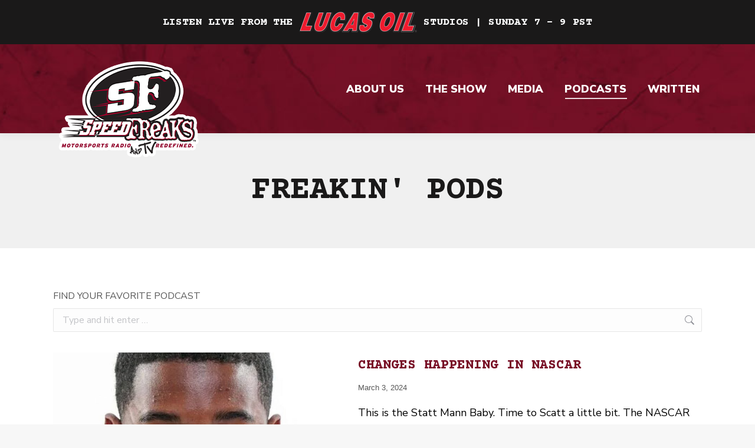

--- FILE ---
content_type: text/html; charset=UTF-8
request_url: https://www.speedfreaks.tv/podcasts/page/87/
body_size: 31939
content:
<!DOCTYPE html>
<!--[if !(IE 6) | !(IE 7) | !(IE 8)  ]><!-->
<html lang="en-US" class="no-js">
<!--<![endif]-->
<head>
	<meta charset="UTF-8" />
		<meta name="viewport" content="width=device-width, initial-scale=1, maximum-scale=1, user-scalable=0">
		<meta name="theme-color" content="#791127"/>	<link rel="profile" href="http://gmpg.org/xfn/11" />
	<meta name='robots' content='index, follow, max-image-preview:large, max-snippet:-1, max-video-preview:-1' />
	<style>img:is([sizes="auto" i], [sizes^="auto," i]) { contain-intrinsic-size: 3000px 1500px }</style>
	
	<!-- This site is optimized with the Yoast SEO plugin v23.0 - https://yoast.com/wordpress/plugins/seo/ -->
	<title>Podcasts</title>
	<meta name="description" content="Listen to our latest podcasts here. SpeedFreaks is a lethal combination of motorsports commentary, entertainment and lifestyle." />
	<link rel="canonical" href="https://www.speedfreaks.tv/podcasts/" />
	<meta property="og:locale" content="en_US" />
	<meta property="og:type" content="article" />
	<meta property="og:title" content="Podcasts" />
	<meta property="og:description" content="Listen to our latest podcasts here. SpeedFreaks is a lethal combination of motorsports commentary, entertainment and lifestyle." />
	<meta property="og:url" content="https://www.speedfreaks.tv/podcasts/" />
	<meta property="og:site_name" content="Motorsports Radio Redefined" />
	<meta property="article:publisher" content="https://www.facebook.com/SpeedFreaks" />
	<meta property="article:modified_time" content="2025-08-03T18:49:26+00:00" />
	<meta property="og:image" content="https://www.speedfreaks.tv/wp-content/uploads/2025/01/SF_25.png" />
	<meta property="og:image:width" content="2426" />
	<meta property="og:image:height" content="1520" />
	<meta property="og:image:type" content="image/png" />
	<meta name="twitter:card" content="summary_large_image" />
	<meta name="twitter:site" content="@speedfreaks" />
	<meta name="twitter:label1" content="Est. reading time" />
	<meta name="twitter:data1" content="1 minute" />
	<script type="application/ld+json" class="yoast-schema-graph">{"@context":"https://schema.org","@graph":[{"@type":"WebPage","@id":"https://www.speedfreaks.tv/podcasts/","url":"https://www.speedfreaks.tv/podcasts/","name":"Podcasts","isPartOf":{"@id":"https://www.speedfreaks.tv/#website"},"datePublished":"2020-08-27T23:22:22+00:00","dateModified":"2025-08-03T18:49:26+00:00","description":"Listen to our latest podcasts here. SpeedFreaks is a lethal combination of motorsports commentary, entertainment and lifestyle.","inLanguage":"en-US","potentialAction":[{"@type":"ReadAction","target":["https://www.speedfreaks.tv/podcasts/"]}]},{"@type":"WebSite","@id":"https://www.speedfreaks.tv/#website","url":"https://www.speedfreaks.tv/","name":"Motorsports Radio Redefined","description":"","potentialAction":[{"@type":"SearchAction","target":{"@type":"EntryPoint","urlTemplate":"https://www.speedfreaks.tv/?s={search_term_string}"},"query-input":"required name=search_term_string"}],"inLanguage":"en-US"}]}</script>
	<!-- / Yoast SEO plugin. -->


<link rel='dns-prefetch' href='//fonts.googleapis.com' />
<link rel="alternate" type="application/rss+xml" title="Motorsports Radio Redefined &raquo; Feed" href="https://www.speedfreaks.tv/feed/" />
<link rel="alternate" type="application/rss+xml" title="Motorsports Radio Redefined &raquo; Comments Feed" href="https://www.speedfreaks.tv/comments/feed/" />
<script>
window._wpemojiSettings = {"baseUrl":"https:\/\/s.w.org\/images\/core\/emoji\/16.0.1\/72x72\/","ext":".png","svgUrl":"https:\/\/s.w.org\/images\/core\/emoji\/16.0.1\/svg\/","svgExt":".svg","source":{"concatemoji":"https:\/\/www.speedfreaks.tv\/wp-includes\/js\/wp-emoji-release.min.js?ver=6.8.3"}};
/*! This file is auto-generated */
!function(s,n){var o,i,e;function c(e){try{var t={supportTests:e,timestamp:(new Date).valueOf()};sessionStorage.setItem(o,JSON.stringify(t))}catch(e){}}function p(e,t,n){e.clearRect(0,0,e.canvas.width,e.canvas.height),e.fillText(t,0,0);var t=new Uint32Array(e.getImageData(0,0,e.canvas.width,e.canvas.height).data),a=(e.clearRect(0,0,e.canvas.width,e.canvas.height),e.fillText(n,0,0),new Uint32Array(e.getImageData(0,0,e.canvas.width,e.canvas.height).data));return t.every(function(e,t){return e===a[t]})}function u(e,t){e.clearRect(0,0,e.canvas.width,e.canvas.height),e.fillText(t,0,0);for(var n=e.getImageData(16,16,1,1),a=0;a<n.data.length;a++)if(0!==n.data[a])return!1;return!0}function f(e,t,n,a){switch(t){case"flag":return n(e,"\ud83c\udff3\ufe0f\u200d\u26a7\ufe0f","\ud83c\udff3\ufe0f\u200b\u26a7\ufe0f")?!1:!n(e,"\ud83c\udde8\ud83c\uddf6","\ud83c\udde8\u200b\ud83c\uddf6")&&!n(e,"\ud83c\udff4\udb40\udc67\udb40\udc62\udb40\udc65\udb40\udc6e\udb40\udc67\udb40\udc7f","\ud83c\udff4\u200b\udb40\udc67\u200b\udb40\udc62\u200b\udb40\udc65\u200b\udb40\udc6e\u200b\udb40\udc67\u200b\udb40\udc7f");case"emoji":return!a(e,"\ud83e\udedf")}return!1}function g(e,t,n,a){var r="undefined"!=typeof WorkerGlobalScope&&self instanceof WorkerGlobalScope?new OffscreenCanvas(300,150):s.createElement("canvas"),o=r.getContext("2d",{willReadFrequently:!0}),i=(o.textBaseline="top",o.font="600 32px Arial",{});return e.forEach(function(e){i[e]=t(o,e,n,a)}),i}function t(e){var t=s.createElement("script");t.src=e,t.defer=!0,s.head.appendChild(t)}"undefined"!=typeof Promise&&(o="wpEmojiSettingsSupports",i=["flag","emoji"],n.supports={everything:!0,everythingExceptFlag:!0},e=new Promise(function(e){s.addEventListener("DOMContentLoaded",e,{once:!0})}),new Promise(function(t){var n=function(){try{var e=JSON.parse(sessionStorage.getItem(o));if("object"==typeof e&&"number"==typeof e.timestamp&&(new Date).valueOf()<e.timestamp+604800&&"object"==typeof e.supportTests)return e.supportTests}catch(e){}return null}();if(!n){if("undefined"!=typeof Worker&&"undefined"!=typeof OffscreenCanvas&&"undefined"!=typeof URL&&URL.createObjectURL&&"undefined"!=typeof Blob)try{var e="postMessage("+g.toString()+"("+[JSON.stringify(i),f.toString(),p.toString(),u.toString()].join(",")+"));",a=new Blob([e],{type:"text/javascript"}),r=new Worker(URL.createObjectURL(a),{name:"wpTestEmojiSupports"});return void(r.onmessage=function(e){c(n=e.data),r.terminate(),t(n)})}catch(e){}c(n=g(i,f,p,u))}t(n)}).then(function(e){for(var t in e)n.supports[t]=e[t],n.supports.everything=n.supports.everything&&n.supports[t],"flag"!==t&&(n.supports.everythingExceptFlag=n.supports.everythingExceptFlag&&n.supports[t]);n.supports.everythingExceptFlag=n.supports.everythingExceptFlag&&!n.supports.flag,n.DOMReady=!1,n.readyCallback=function(){n.DOMReady=!0}}).then(function(){return e}).then(function(){var e;n.supports.everything||(n.readyCallback(),(e=n.source||{}).concatemoji?t(e.concatemoji):e.wpemoji&&e.twemoji&&(t(e.twemoji),t(e.wpemoji)))}))}((window,document),window._wpemojiSettings);
</script>
<style id='wp-emoji-styles-inline-css'>

	img.wp-smiley, img.emoji {
		display: inline !important;
		border: none !important;
		box-shadow: none !important;
		height: 1em !important;
		width: 1em !important;
		margin: 0 0.07em !important;
		vertical-align: -0.1em !important;
		background: none !important;
		padding: 0 !important;
	}
</style>
<link rel='stylesheet' id='wp-block-library-css' href='https://www.speedfreaks.tv/wp-includes/css/dist/block-library/style.min.css?ver=6.8.3' media='all' />
<style id='wp-block-library-theme-inline-css'>
.wp-block-audio :where(figcaption){color:#555;font-size:13px;text-align:center}.is-dark-theme .wp-block-audio :where(figcaption){color:#ffffffa6}.wp-block-audio{margin:0 0 1em}.wp-block-code{border:1px solid #ccc;border-radius:4px;font-family:Menlo,Consolas,monaco,monospace;padding:.8em 1em}.wp-block-embed :where(figcaption){color:#555;font-size:13px;text-align:center}.is-dark-theme .wp-block-embed :where(figcaption){color:#ffffffa6}.wp-block-embed{margin:0 0 1em}.blocks-gallery-caption{color:#555;font-size:13px;text-align:center}.is-dark-theme .blocks-gallery-caption{color:#ffffffa6}:root :where(.wp-block-image figcaption){color:#555;font-size:13px;text-align:center}.is-dark-theme :root :where(.wp-block-image figcaption){color:#ffffffa6}.wp-block-image{margin:0 0 1em}.wp-block-pullquote{border-bottom:4px solid;border-top:4px solid;color:currentColor;margin-bottom:1.75em}.wp-block-pullquote cite,.wp-block-pullquote footer,.wp-block-pullquote__citation{color:currentColor;font-size:.8125em;font-style:normal;text-transform:uppercase}.wp-block-quote{border-left:.25em solid;margin:0 0 1.75em;padding-left:1em}.wp-block-quote cite,.wp-block-quote footer{color:currentColor;font-size:.8125em;font-style:normal;position:relative}.wp-block-quote:where(.has-text-align-right){border-left:none;border-right:.25em solid;padding-left:0;padding-right:1em}.wp-block-quote:where(.has-text-align-center){border:none;padding-left:0}.wp-block-quote.is-large,.wp-block-quote.is-style-large,.wp-block-quote:where(.is-style-plain){border:none}.wp-block-search .wp-block-search__label{font-weight:700}.wp-block-search__button{border:1px solid #ccc;padding:.375em .625em}:where(.wp-block-group.has-background){padding:1.25em 2.375em}.wp-block-separator.has-css-opacity{opacity:.4}.wp-block-separator{border:none;border-bottom:2px solid;margin-left:auto;margin-right:auto}.wp-block-separator.has-alpha-channel-opacity{opacity:1}.wp-block-separator:not(.is-style-wide):not(.is-style-dots){width:100px}.wp-block-separator.has-background:not(.is-style-dots){border-bottom:none;height:1px}.wp-block-separator.has-background:not(.is-style-wide):not(.is-style-dots){height:2px}.wp-block-table{margin:0 0 1em}.wp-block-table td,.wp-block-table th{word-break:normal}.wp-block-table :where(figcaption){color:#555;font-size:13px;text-align:center}.is-dark-theme .wp-block-table :where(figcaption){color:#ffffffa6}.wp-block-video :where(figcaption){color:#555;font-size:13px;text-align:center}.is-dark-theme .wp-block-video :where(figcaption){color:#ffffffa6}.wp-block-video{margin:0 0 1em}:root :where(.wp-block-template-part.has-background){margin-bottom:0;margin-top:0;padding:1.25em 2.375em}
</style>
<style id='classic-theme-styles-inline-css'>
/*! This file is auto-generated */
.wp-block-button__link{color:#fff;background-color:#32373c;border-radius:9999px;box-shadow:none;text-decoration:none;padding:calc(.667em + 2px) calc(1.333em + 2px);font-size:1.125em}.wp-block-file__button{background:#32373c;color:#fff;text-decoration:none}
</style>
<style id='global-styles-inline-css'>
:root{--wp--preset--aspect-ratio--square: 1;--wp--preset--aspect-ratio--4-3: 4/3;--wp--preset--aspect-ratio--3-4: 3/4;--wp--preset--aspect-ratio--3-2: 3/2;--wp--preset--aspect-ratio--2-3: 2/3;--wp--preset--aspect-ratio--16-9: 16/9;--wp--preset--aspect-ratio--9-16: 9/16;--wp--preset--color--black: #000000;--wp--preset--color--cyan-bluish-gray: #abb8c3;--wp--preset--color--white: #FFF;--wp--preset--color--pale-pink: #f78da7;--wp--preset--color--vivid-red: #cf2e2e;--wp--preset--color--luminous-vivid-orange: #ff6900;--wp--preset--color--luminous-vivid-amber: #fcb900;--wp--preset--color--light-green-cyan: #7bdcb5;--wp--preset--color--vivid-green-cyan: #00d084;--wp--preset--color--pale-cyan-blue: #8ed1fc;--wp--preset--color--vivid-cyan-blue: #0693e3;--wp--preset--color--vivid-purple: #9b51e0;--wp--preset--color--accent: #791127;--wp--preset--color--dark-gray: #111;--wp--preset--color--light-gray: #767676;--wp--preset--gradient--vivid-cyan-blue-to-vivid-purple: linear-gradient(135deg,rgba(6,147,227,1) 0%,rgb(155,81,224) 100%);--wp--preset--gradient--light-green-cyan-to-vivid-green-cyan: linear-gradient(135deg,rgb(122,220,180) 0%,rgb(0,208,130) 100%);--wp--preset--gradient--luminous-vivid-amber-to-luminous-vivid-orange: linear-gradient(135deg,rgba(252,185,0,1) 0%,rgba(255,105,0,1) 100%);--wp--preset--gradient--luminous-vivid-orange-to-vivid-red: linear-gradient(135deg,rgba(255,105,0,1) 0%,rgb(207,46,46) 100%);--wp--preset--gradient--very-light-gray-to-cyan-bluish-gray: linear-gradient(135deg,rgb(238,238,238) 0%,rgb(169,184,195) 100%);--wp--preset--gradient--cool-to-warm-spectrum: linear-gradient(135deg,rgb(74,234,220) 0%,rgb(151,120,209) 20%,rgb(207,42,186) 40%,rgb(238,44,130) 60%,rgb(251,105,98) 80%,rgb(254,248,76) 100%);--wp--preset--gradient--blush-light-purple: linear-gradient(135deg,rgb(255,206,236) 0%,rgb(152,150,240) 100%);--wp--preset--gradient--blush-bordeaux: linear-gradient(135deg,rgb(254,205,165) 0%,rgb(254,45,45) 50%,rgb(107,0,62) 100%);--wp--preset--gradient--luminous-dusk: linear-gradient(135deg,rgb(255,203,112) 0%,rgb(199,81,192) 50%,rgb(65,88,208) 100%);--wp--preset--gradient--pale-ocean: linear-gradient(135deg,rgb(255,245,203) 0%,rgb(182,227,212) 50%,rgb(51,167,181) 100%);--wp--preset--gradient--electric-grass: linear-gradient(135deg,rgb(202,248,128) 0%,rgb(113,206,126) 100%);--wp--preset--gradient--midnight: linear-gradient(135deg,rgb(2,3,129) 0%,rgb(40,116,252) 100%);--wp--preset--font-size--small: 13px;--wp--preset--font-size--medium: 20px;--wp--preset--font-size--large: 36px;--wp--preset--font-size--x-large: 42px;--wp--preset--spacing--20: 0.44rem;--wp--preset--spacing--30: 0.67rem;--wp--preset--spacing--40: 1rem;--wp--preset--spacing--50: 1.5rem;--wp--preset--spacing--60: 2.25rem;--wp--preset--spacing--70: 3.38rem;--wp--preset--spacing--80: 5.06rem;--wp--preset--shadow--natural: 6px 6px 9px rgba(0, 0, 0, 0.2);--wp--preset--shadow--deep: 12px 12px 50px rgba(0, 0, 0, 0.4);--wp--preset--shadow--sharp: 6px 6px 0px rgba(0, 0, 0, 0.2);--wp--preset--shadow--outlined: 6px 6px 0px -3px rgba(255, 255, 255, 1), 6px 6px rgba(0, 0, 0, 1);--wp--preset--shadow--crisp: 6px 6px 0px rgba(0, 0, 0, 1);}:where(.is-layout-flex){gap: 0.5em;}:where(.is-layout-grid){gap: 0.5em;}body .is-layout-flex{display: flex;}.is-layout-flex{flex-wrap: wrap;align-items: center;}.is-layout-flex > :is(*, div){margin: 0;}body .is-layout-grid{display: grid;}.is-layout-grid > :is(*, div){margin: 0;}:where(.wp-block-columns.is-layout-flex){gap: 2em;}:where(.wp-block-columns.is-layout-grid){gap: 2em;}:where(.wp-block-post-template.is-layout-flex){gap: 1.25em;}:where(.wp-block-post-template.is-layout-grid){gap: 1.25em;}.has-black-color{color: var(--wp--preset--color--black) !important;}.has-cyan-bluish-gray-color{color: var(--wp--preset--color--cyan-bluish-gray) !important;}.has-white-color{color: var(--wp--preset--color--white) !important;}.has-pale-pink-color{color: var(--wp--preset--color--pale-pink) !important;}.has-vivid-red-color{color: var(--wp--preset--color--vivid-red) !important;}.has-luminous-vivid-orange-color{color: var(--wp--preset--color--luminous-vivid-orange) !important;}.has-luminous-vivid-amber-color{color: var(--wp--preset--color--luminous-vivid-amber) !important;}.has-light-green-cyan-color{color: var(--wp--preset--color--light-green-cyan) !important;}.has-vivid-green-cyan-color{color: var(--wp--preset--color--vivid-green-cyan) !important;}.has-pale-cyan-blue-color{color: var(--wp--preset--color--pale-cyan-blue) !important;}.has-vivid-cyan-blue-color{color: var(--wp--preset--color--vivid-cyan-blue) !important;}.has-vivid-purple-color{color: var(--wp--preset--color--vivid-purple) !important;}.has-black-background-color{background-color: var(--wp--preset--color--black) !important;}.has-cyan-bluish-gray-background-color{background-color: var(--wp--preset--color--cyan-bluish-gray) !important;}.has-white-background-color{background-color: var(--wp--preset--color--white) !important;}.has-pale-pink-background-color{background-color: var(--wp--preset--color--pale-pink) !important;}.has-vivid-red-background-color{background-color: var(--wp--preset--color--vivid-red) !important;}.has-luminous-vivid-orange-background-color{background-color: var(--wp--preset--color--luminous-vivid-orange) !important;}.has-luminous-vivid-amber-background-color{background-color: var(--wp--preset--color--luminous-vivid-amber) !important;}.has-light-green-cyan-background-color{background-color: var(--wp--preset--color--light-green-cyan) !important;}.has-vivid-green-cyan-background-color{background-color: var(--wp--preset--color--vivid-green-cyan) !important;}.has-pale-cyan-blue-background-color{background-color: var(--wp--preset--color--pale-cyan-blue) !important;}.has-vivid-cyan-blue-background-color{background-color: var(--wp--preset--color--vivid-cyan-blue) !important;}.has-vivid-purple-background-color{background-color: var(--wp--preset--color--vivid-purple) !important;}.has-black-border-color{border-color: var(--wp--preset--color--black) !important;}.has-cyan-bluish-gray-border-color{border-color: var(--wp--preset--color--cyan-bluish-gray) !important;}.has-white-border-color{border-color: var(--wp--preset--color--white) !important;}.has-pale-pink-border-color{border-color: var(--wp--preset--color--pale-pink) !important;}.has-vivid-red-border-color{border-color: var(--wp--preset--color--vivid-red) !important;}.has-luminous-vivid-orange-border-color{border-color: var(--wp--preset--color--luminous-vivid-orange) !important;}.has-luminous-vivid-amber-border-color{border-color: var(--wp--preset--color--luminous-vivid-amber) !important;}.has-light-green-cyan-border-color{border-color: var(--wp--preset--color--light-green-cyan) !important;}.has-vivid-green-cyan-border-color{border-color: var(--wp--preset--color--vivid-green-cyan) !important;}.has-pale-cyan-blue-border-color{border-color: var(--wp--preset--color--pale-cyan-blue) !important;}.has-vivid-cyan-blue-border-color{border-color: var(--wp--preset--color--vivid-cyan-blue) !important;}.has-vivid-purple-border-color{border-color: var(--wp--preset--color--vivid-purple) !important;}.has-vivid-cyan-blue-to-vivid-purple-gradient-background{background: var(--wp--preset--gradient--vivid-cyan-blue-to-vivid-purple) !important;}.has-light-green-cyan-to-vivid-green-cyan-gradient-background{background: var(--wp--preset--gradient--light-green-cyan-to-vivid-green-cyan) !important;}.has-luminous-vivid-amber-to-luminous-vivid-orange-gradient-background{background: var(--wp--preset--gradient--luminous-vivid-amber-to-luminous-vivid-orange) !important;}.has-luminous-vivid-orange-to-vivid-red-gradient-background{background: var(--wp--preset--gradient--luminous-vivid-orange-to-vivid-red) !important;}.has-very-light-gray-to-cyan-bluish-gray-gradient-background{background: var(--wp--preset--gradient--very-light-gray-to-cyan-bluish-gray) !important;}.has-cool-to-warm-spectrum-gradient-background{background: var(--wp--preset--gradient--cool-to-warm-spectrum) !important;}.has-blush-light-purple-gradient-background{background: var(--wp--preset--gradient--blush-light-purple) !important;}.has-blush-bordeaux-gradient-background{background: var(--wp--preset--gradient--blush-bordeaux) !important;}.has-luminous-dusk-gradient-background{background: var(--wp--preset--gradient--luminous-dusk) !important;}.has-pale-ocean-gradient-background{background: var(--wp--preset--gradient--pale-ocean) !important;}.has-electric-grass-gradient-background{background: var(--wp--preset--gradient--electric-grass) !important;}.has-midnight-gradient-background{background: var(--wp--preset--gradient--midnight) !important;}.has-small-font-size{font-size: var(--wp--preset--font-size--small) !important;}.has-medium-font-size{font-size: var(--wp--preset--font-size--medium) !important;}.has-large-font-size{font-size: var(--wp--preset--font-size--large) !important;}.has-x-large-font-size{font-size: var(--wp--preset--font-size--x-large) !important;}
:where(.wp-block-post-template.is-layout-flex){gap: 1.25em;}:where(.wp-block-post-template.is-layout-grid){gap: 1.25em;}
:where(.wp-block-columns.is-layout-flex){gap: 2em;}:where(.wp-block-columns.is-layout-grid){gap: 2em;}
:root :where(.wp-block-pullquote){font-size: 1.5em;line-height: 1.6;}
</style>
<link rel='stylesheet' id='yop-public-css' href='https://www.speedfreaks.tv/wp-content/plugins/yop-poll/public/assets/css/yop-poll-public-6.5.31.css?ver=6.8.3' media='all' />
<link rel='stylesheet' id='the7-font-css' href='https://www.speedfreaks.tv/wp-content/themes/dt-the7/fonts/icomoon-the7-font/icomoon-the7-font.min.css?ver=12.7.1' media='all' />
<link rel='stylesheet' id='js_composer_front-css' href='https://www.speedfreaks.tv/wp-content/plugins/js_composer/assets/css/js_composer.min.css?ver=7.7.2' media='all' />
<link rel='stylesheet' id='dt-web-fonts-css' href='https://fonts.googleapis.com/css?family=Courier+Prime:400,600,700%7CRoboto:400,500,600,700%7CNunito+Sans:400,600,700,900%7CNunito:400,600,700' media='all' />
<link rel='stylesheet' id='dt-main-css' href='https://www.speedfreaks.tv/wp-content/themes/dt-the7/css/main.min.css?ver=12.7.1' media='all' />
<link rel='stylesheet' id='the7-custom-scrollbar-css' href='https://www.speedfreaks.tv/wp-content/themes/dt-the7/lib/custom-scrollbar/custom-scrollbar.min.css?ver=12.7.1' media='all' />
<link rel='stylesheet' id='the7-wpbakery-css' href='https://www.speedfreaks.tv/wp-content/themes/dt-the7/css/wpbakery.min.css?ver=12.7.1' media='all' />
<link rel='stylesheet' id='the7-core-css' href='https://www.speedfreaks.tv/wp-content/plugins/dt-the7-core/assets/css/post-type.min.css?ver=2.7.10' media='all' />
<link rel='stylesheet' id='the7-css-vars-css' href='https://www.speedfreaks.tv/wp-content/uploads/the7-css/css-vars.css?ver=35948ac9d4ad' media='all' />
<link rel='stylesheet' id='dt-custom-css' href='https://www.speedfreaks.tv/wp-content/uploads/the7-css/custom.css?ver=35948ac9d4ad' media='all' />
<link rel='stylesheet' id='dt-media-css' href='https://www.speedfreaks.tv/wp-content/uploads/the7-css/media.css?ver=35948ac9d4ad' media='all' />
<link rel='stylesheet' id='the7-elements-css' href='https://www.speedfreaks.tv/wp-content/uploads/the7-css/post-type-dynamic.css?ver=35948ac9d4ad' media='all' />
<link rel='stylesheet' id='style-css' href='https://www.speedfreaks.tv/wp-content/themes/speed-freaks/style.css?ver=12.7.1' media='all' />
<link rel='stylesheet' id='ultimate-vc-addons-style-css' href='https://www.speedfreaks.tv/wp-content/plugins/Ultimate_VC_Addons/assets/min-css/style.min.css?ver=3.19.20' media='all' />
<link rel='stylesheet' id='name_of_website-styles-css' href='https://www.speedfreaks.tv/wp-content/themes/speed-freaks/assets/css/styles.css?ver=1.0.0' media='all' />
<script src="https://www.speedfreaks.tv/wp-includes/js/jquery/jquery.min.js?ver=3.7.1" id="jquery-core-js"></script>
<script src="https://www.speedfreaks.tv/wp-includes/js/jquery/jquery-migrate.min.js?ver=3.4.1" id="jquery-migrate-js"></script>
<script id="yop-public-js-extra">
var objectL10n = {"yopPollParams":{"urlParams":{"ajax":"https:\/\/www.speedfreaks.tv\/wp-admin\/admin-ajax.php","wpLogin":"https:\/\/www.speedfreaks.tv\/wp-login.php?redirect_to=https%3A%2F%2Fwww.speedfreaks.tv%2Fwp-admin%2Fadmin-ajax.php%3Faction%3Dyop_poll_record_wordpress_vote"},"apiParams":{"reCaptcha":{"siteKey":""},"reCaptchaV2Invisible":{"siteKey":""},"reCaptchaV3":{"siteKey":""},"hCaptcha":{"siteKey":""}},"captchaParams":{"imgPath":"https:\/\/www.speedfreaks.tv\/wp-content\/plugins\/yop-poll\/public\/assets\/img\/","url":"https:\/\/www.speedfreaks.tv\/wp-content\/plugins\/yop-poll\/app.php","accessibilityAlt":"Sound icon","accessibilityTitle":"Accessibility option: listen to a question and answer it!","accessibilityDescription":"Type below the <strong>answer<\/strong> to what you hear. Numbers or words:","explanation":"Click or touch the <strong>ANSWER<\/strong>","refreshAlt":"Refresh\/reload icon","refreshTitle":"Refresh\/reload: get new images and accessibility option!"},"voteParams":{"invalidPoll":"Invalid Poll","noAnswersSelected":"No answer selected","minAnswersRequired":"At least {min_answers_allowed} answer(s) required","maxAnswersRequired":"A max of {max_answers_allowed} answer(s) accepted","noAnswerForOther":"No other answer entered","noValueForCustomField":"{custom_field_name} is required","consentNotChecked":"You must agree to our terms and conditions","noCaptchaSelected":"Captcha is required","thankYou":"Thank you for your vote"},"resultsParams":{"singleVote":"vote","multipleVotes":"votes","singleAnswer":"answer","multipleAnswers":"answers"}}};
</script>
<script src="https://www.speedfreaks.tv/wp-content/plugins/yop-poll/public/assets/js/yop-poll-public-6.5.31.min.js?ver=6.8.3" id="yop-public-js"></script>
<script id="dt-above-fold-js-extra">
var dtLocal = {"themeUrl":"https:\/\/www.speedfreaks.tv\/wp-content\/themes\/dt-the7","passText":"To view this protected post, enter the password below:","moreButtonText":{"loading":"Loading...","loadMore":"Load more"},"postID":"121","ajaxurl":"https:\/\/www.speedfreaks.tv\/wp-admin\/admin-ajax.php","REST":{"baseUrl":"https:\/\/www.speedfreaks.tv\/wp-json\/the7\/v1","endpoints":{"sendMail":"\/send-mail"}},"contactMessages":{"required":"One or more fields have an error. Please check and try again.","terms":"Please accept the privacy policy.","fillTheCaptchaError":"Please, fill the captcha."},"captchaSiteKey":"","ajaxNonce":"38cc95a529","pageData":{"type":"page","template":"page","layout":null},"themeSettings":{"smoothScroll":"off","lazyLoading":false,"desktopHeader":{"height":151},"ToggleCaptionEnabled":"disabled","ToggleCaption":"Navigation","floatingHeader":{"showAfter":94,"showMenu":true,"height":151,"logo":{"showLogo":true,"html":"<img class=\" preload-me\" src=\"https:\/\/www.speedfreaks.tv\/wp-content\/uploads\/2023\/02\/SF-Logo-23.png\" srcset=\"https:\/\/www.speedfreaks.tv\/wp-content\/uploads\/2023\/02\/SF-Logo-23.png 256w, https:\/\/www.speedfreaks.tv\/wp-content\/uploads\/2023\/02\/SF-Logo-23-2x.png 512w\" width=\"256\" height=\"165\"   sizes=\"256px\" alt=\"Motorsports Radio Redefined\" \/>","url":"https:\/\/www.speedfreaks.tv\/"}},"topLine":{"floatingTopLine":{"logo":{"showLogo":false,"html":""}}},"mobileHeader":{"firstSwitchPoint":992,"secondSwitchPoint":778,"firstSwitchPointHeight":146,"secondSwitchPointHeight":146,"mobileToggleCaptionEnabled":"disabled","mobileToggleCaption":"Menu"},"stickyMobileHeaderFirstSwitch":{"logo":{"html":"<img class=\" preload-me\" src=\"https:\/\/www.speedfreaks.tv\/wp-content\/uploads\/2023\/02\/SF-Logo-23-Tablet.png\" srcset=\"https:\/\/www.speedfreaks.tv\/wp-content\/uploads\/2023\/02\/SF-Logo-23-Tablet.png 180w\" width=\"180\" height=\"116\"   sizes=\"180px\" alt=\"Motorsports Radio Redefined\" \/>"}},"stickyMobileHeaderSecondSwitch":{"logo":{"html":"<img class=\" preload-me\" src=\"https:\/\/www.speedfreaks.tv\/wp-content\/uploads\/2023\/02\/SF-Logo-23-Tablet.png\" srcset=\"https:\/\/www.speedfreaks.tv\/wp-content\/uploads\/2023\/02\/SF-Logo-23-Tablet.png 180w\" width=\"180\" height=\"116\"   sizes=\"180px\" alt=\"Motorsports Radio Redefined\" \/>"}},"sidebar":{"switchPoint":992},"boxedWidth":"1280px"},"VCMobileScreenWidth":"768"};
var dtShare = {"shareButtonText":{"facebook":"Share on Facebook","twitter":"Share on X","pinterest":"Pin it","linkedin":"Share on Linkedin","whatsapp":"Share on Whatsapp"},"overlayOpacity":"85"};
</script>
<script src="https://www.speedfreaks.tv/wp-content/themes/dt-the7/js/above-the-fold.min.js?ver=12.7.1" id="dt-above-fold-js"></script>
<script src="https://www.speedfreaks.tv/wp-content/plugins/Ultimate_VC_Addons/assets/min-js/ultimate-params.min.js?ver=3.19.20" id="ultimate-vc-addons-params-js"></script>
<script src="https://www.speedfreaks.tv/wp-content/plugins/Ultimate_VC_Addons/assets/min-js/custom.min.js?ver=3.19.20" id="ultimate-vc-addons-custom-js"></script>
<script></script><link rel="https://api.w.org/" href="https://www.speedfreaks.tv/wp-json/" /><link rel="alternate" title="JSON" type="application/json" href="https://www.speedfreaks.tv/wp-json/wp/v2/pages/121" /><link rel="EditURI" type="application/rsd+xml" title="RSD" href="https://www.speedfreaks.tv/xmlrpc.php?rsd" />
<meta name="generator" content="WordPress 6.8.3" />
<link rel='shortlink' href='https://www.speedfreaks.tv/?p=121' />
<link rel="alternate" title="oEmbed (JSON)" type="application/json+oembed" href="https://www.speedfreaks.tv/wp-json/oembed/1.0/embed?url=https%3A%2F%2Fwww.speedfreaks.tv%2Fpodcasts%2F" />
<link rel="alternate" title="oEmbed (XML)" type="text/xml+oembed" href="https://www.speedfreaks.tv/wp-json/oembed/1.0/embed?url=https%3A%2F%2Fwww.speedfreaks.tv%2Fpodcasts%2F&#038;format=xml" />
<!-- Google Tag Manager -->
<script>(function(w,d,s,l,i){w[l]=w[l]||[];w[l].push({'gtm.start':
new Date().getTime(),event:'gtm.js'});var f=d.getElementsByTagName(s)[0],
j=d.createElement(s),dl=l!='dataLayer'?'&l='+l:'';j.async=true;j.src=
'https://www.googletagmanager.com/gtm.js?id='+i+dl;f.parentNode.insertBefore(j,f);
})(window,document,'script','dataLayer','GTM-KFMB8JN');</script>
<!-- End Google Tag Manager --><style>.recentcomments a{display:inline !important;padding:0 !important;margin:0 !important;}</style><meta name="generator" content="Powered by WPBakery Page Builder - drag and drop page builder for WordPress."/>
<meta name="generator" content="Powered by Slider Revolution 6.7.38 - responsive, Mobile-Friendly Slider Plugin for WordPress with comfortable drag and drop interface." />
<link rel="icon" href="https://www.speedfreaks.tv/wp-content/uploads/2020/08/Favicon.png" type="image/png" sizes="16x16"/><script>function setREVStartSize(e){
			//window.requestAnimationFrame(function() {
				window.RSIW = window.RSIW===undefined ? window.innerWidth : window.RSIW;
				window.RSIH = window.RSIH===undefined ? window.innerHeight : window.RSIH;
				try {
					var pw = document.getElementById(e.c).parentNode.offsetWidth,
						newh;
					pw = pw===0 || isNaN(pw) || (e.l=="fullwidth" || e.layout=="fullwidth") ? window.RSIW : pw;
					e.tabw = e.tabw===undefined ? 0 : parseInt(e.tabw);
					e.thumbw = e.thumbw===undefined ? 0 : parseInt(e.thumbw);
					e.tabh = e.tabh===undefined ? 0 : parseInt(e.tabh);
					e.thumbh = e.thumbh===undefined ? 0 : parseInt(e.thumbh);
					e.tabhide = e.tabhide===undefined ? 0 : parseInt(e.tabhide);
					e.thumbhide = e.thumbhide===undefined ? 0 : parseInt(e.thumbhide);
					e.mh = e.mh===undefined || e.mh=="" || e.mh==="auto" ? 0 : parseInt(e.mh,0);
					if(e.layout==="fullscreen" || e.l==="fullscreen")
						newh = Math.max(e.mh,window.RSIH);
					else{
						e.gw = Array.isArray(e.gw) ? e.gw : [e.gw];
						for (var i in e.rl) if (e.gw[i]===undefined || e.gw[i]===0) e.gw[i] = e.gw[i-1];
						e.gh = e.el===undefined || e.el==="" || (Array.isArray(e.el) && e.el.length==0)? e.gh : e.el;
						e.gh = Array.isArray(e.gh) ? e.gh : [e.gh];
						for (var i in e.rl) if (e.gh[i]===undefined || e.gh[i]===0) e.gh[i] = e.gh[i-1];
											
						var nl = new Array(e.rl.length),
							ix = 0,
							sl;
						e.tabw = e.tabhide>=pw ? 0 : e.tabw;
						e.thumbw = e.thumbhide>=pw ? 0 : e.thumbw;
						e.tabh = e.tabhide>=pw ? 0 : e.tabh;
						e.thumbh = e.thumbhide>=pw ? 0 : e.thumbh;
						for (var i in e.rl) nl[i] = e.rl[i]<window.RSIW ? 0 : e.rl[i];
						sl = nl[0];
						for (var i in nl) if (sl>nl[i] && nl[i]>0) { sl = nl[i]; ix=i;}
						var m = pw>(e.gw[ix]+e.tabw+e.thumbw) ? 1 : (pw-(e.tabw+e.thumbw)) / (e.gw[ix]);
						newh =  (e.gh[ix] * m) + (e.tabh + e.thumbh);
					}
					var el = document.getElementById(e.c);
					if (el!==null && el) el.style.height = newh+"px";
					el = document.getElementById(e.c+"_wrapper");
					if (el!==null && el) {
						el.style.height = newh+"px";
						el.style.display = "block";
					}
				} catch(e){
					console.log("Failure at Presize of Slider:" + e)
				}
			//});
		  };</script>
<style type="text/css" data-type="vc_shortcodes-custom-css">.vc_custom_1598568840099{padding-top: 85px !important;padding-bottom: 85px !important;background-image: url(https://www.speedfreaks.tv/wp-content/uploads/2020/08/SF-PitCrew-Background.jpg?id=36) !important;background-position: center !important;background-repeat: no-repeat !important;background-size: cover !important;}.vc_custom_1598569282866{border-top-width: 5px !important;border-right-width: 5px !important;border-bottom-width: 5px !important;border-left-width: 5px !important;padding-top: 45px !important;padding-right: 55px !important;padding-bottom: 55px !important;padding-left: 55px !important;background-color: #ffffff !important;border-left-color: #791127 !important;border-left-style: solid !important;border-right-color: #791127 !important;border-right-style: solid !important;border-top-color: #791127 !important;border-top-style: solid !important;border-bottom-color: #791127 !important;border-bottom-style: solid !important;}.vc_custom_1604950249242{margin-bottom: 10px !important;}.vc_custom_1754246949398{margin-bottom: 10px !important;}.vc_custom_1604950256428{margin-bottom: 10px !important;}.vc_custom_1604950286344{margin-bottom: 10px !important;}</style><noscript><style> .wpb_animate_when_almost_visible { opacity: 1; }</style></noscript><style id='the7-custom-inline-css' type='text/css'>
@import url('https://fonts.googleapis.com/css2?family=Nunito+Sans:ital,opsz,wght@0,6..12,200..1000;1,6..12,200..1000&display=swap');

html, body, body.page, .wf-container > * {
	font-family: "Nunito Sans", arial;
}

.sub-nav .menu-item i.fa,
.sub-nav .menu-item i.fas,
.sub-nav .menu-item i.far,
.sub-nav .menu-item i.fab {
	text-align: center;
	width: 1.25em;
}

.archive.category #main {
	padding-bottom: 70px;
}
</style>
</head>
<body class="paged wp-singular page-template-default page page-id-121 wp-embed-responsive paged-87 page-paged-87 wp-theme-dt-the7 wp-child-theme-speed-freaks the7-core-ver-2.7.10 fancy-header-on dt-responsive-on right-mobile-menu-close-icon ouside-menu-close-icon mobile-hamburger-close-bg-enable mobile-hamburger-close-bg-hover-enable  fade-medium-mobile-menu-close-icon fade-medium-menu-close-icon srcset-enabled btn-flat custom-btn-color custom-btn-hover-color phantom-sticky phantom-shadow-decoration phantom-main-logo-on floating-top-bar sticky-mobile-header top-header first-switch-logo-left first-switch-menu-right second-switch-logo-left second-switch-menu-right right-mobile-menu layzr-loading-on popup-message-style the7-ver-12.7.1 wpb-js-composer js-comp-ver-7.7.2 vc_responsive">
<!-- The7 12.7.1 -->
<!-- Google Tag Manager (noscript) --> <noscript><iframe src="https://www.googletagmanager.com/ns.html?id=GTM-KFMB8JN" height="0" width="0" style="display:none;visibility:hidden"></iframe></noscript> <!-- End Google Tag Manager (noscript) -->
<div id="page" >
	<a class="skip-link screen-reader-text" href="#content">Skip to content</a>

<div class="masthead inline-header right widgets full-height shadow-decoration shadow-mobile-header-decoration small-mobile-menu-icon dt-parent-menu-clickable show-sub-menu-on-hover show-device-logo show-mobile-logo" >

	<div class="top-bar top-bar-line-hide">
	<div class="top-bar-bg" ></div>
	<div class="left-widgets mini-widgets"><div class="text-area show-on-desktop in-menu-first-switch in-menu-second-switch"><div class="speedfreaks-live-studios">
<p><a href="http://i1.stretchinternet.com:8000/sbusa" target="_blank">Listen Live From The <img src="https://www.speedfreaks.tv/wp-content/uploads/2020/08/SF-TopBar-LucasOil-Logo.png" alt="SpeedFreaks - Lucas Oil Logo"> Studios  |  Sunday 7 – 9 PST</a></p>
</div>
</div></div><div class="mini-widgets right-widgets"></div></div>

	<header class="header-bar" role="banner">

		<div class="branding">
	<div id="site-title" class="assistive-text">Motorsports Radio Redefined</div>
	<div id="site-description" class="assistive-text"></div>
	<a class="same-logo" href="https://www.speedfreaks.tv/"><img class=" preload-me" src="https://www.speedfreaks.tv/wp-content/uploads/2023/02/SF-Logo-23.png" srcset="https://www.speedfreaks.tv/wp-content/uploads/2023/02/SF-Logo-23.png 256w, https://www.speedfreaks.tv/wp-content/uploads/2023/02/SF-Logo-23-2x.png 512w" width="256" height="165"   sizes="256px" alt="Motorsports Radio Redefined" /><img class="mobile-logo preload-me" src="https://www.speedfreaks.tv/wp-content/uploads/2023/02/SF-Logo-23-Tablet.png" srcset="https://www.speedfreaks.tv/wp-content/uploads/2023/02/SF-Logo-23-Tablet.png 180w" width="180" height="116"   sizes="180px" alt="Motorsports Radio Redefined" /></a></div>

		<ul id="primary-menu" class="main-nav underline-decoration l-to-r-line outside-item-remove-margin"><li class="menu-item menu-item-type-post_type menu-item-object-page menu-item-46 first depth-0"><a href='https://www.speedfreaks.tv/about-us/' data-level='1'><span class="menu-item-text"><span class="menu-text">About Us</span></span></a></li> <li class="menu-item menu-item-type-post_type menu-item-object-page menu-item-47 depth-0"><a href='https://www.speedfreaks.tv/the-show/' data-level='1'><span class="menu-item-text"><span class="menu-text">The Show</span></span></a></li> <li class="menu-item menu-item-type-post_type menu-item-object-page menu-item-48 depth-0"><a href='https://www.speedfreaks.tv/media/' data-level='1'><span class="menu-item-text"><span class="menu-text">Media</span></span></a></li> <li class="menu-item menu-item-type-post_type menu-item-object-page current-menu-item page_item page-item-121 current_page_item menu-item-123 act depth-0"><a href='https://www.speedfreaks.tv/podcasts/' data-level='1'><span class="menu-item-text"><span class="menu-text">Podcasts</span></span></a></li> <li class="menu-item menu-item-type-post_type menu-item-object-page menu-item-15499 last depth-0"><a href='https://www.speedfreaks.tv/written/' data-level='1'><span class="menu-item-text"><span class="menu-text">WRITTEN</span></span></a></li> </ul>
		
	</header>

</div>
<div role="navigation" aria-label="Main Menu" class="dt-mobile-header mobile-menu-show-divider">
	<div class="dt-close-mobile-menu-icon" aria-label="Close" role="button" tabindex="0"><div class="close-line-wrap"><span class="close-line"></span><span class="close-line"></span><span class="close-line"></span></div></div>	<ul id="mobile-menu" class="mobile-main-nav">
		<li class="menu-item menu-item-type-post_type menu-item-object-page menu-item-46 first depth-0"><a href='https://www.speedfreaks.tv/about-us/' data-level='1'><span class="menu-item-text"><span class="menu-text">About Us</span></span></a></li> <li class="menu-item menu-item-type-post_type menu-item-object-page menu-item-47 depth-0"><a href='https://www.speedfreaks.tv/the-show/' data-level='1'><span class="menu-item-text"><span class="menu-text">The Show</span></span></a></li> <li class="menu-item menu-item-type-post_type menu-item-object-page menu-item-48 depth-0"><a href='https://www.speedfreaks.tv/media/' data-level='1'><span class="menu-item-text"><span class="menu-text">Media</span></span></a></li> <li class="menu-item menu-item-type-post_type menu-item-object-page current-menu-item page_item page-item-121 current_page_item menu-item-123 act depth-0"><a href='https://www.speedfreaks.tv/podcasts/' data-level='1'><span class="menu-item-text"><span class="menu-text">Podcasts</span></span></a></li> <li class="menu-item menu-item-type-post_type menu-item-object-page menu-item-15499 last depth-0"><a href='https://www.speedfreaks.tv/written/' data-level='1'><span class="menu-item-text"><span class="menu-text">WRITTEN</span></span></a></li> 	</ul>
	<div class='mobile-mini-widgets-in-menu'></div>
</div>

<style id="the7-page-content-style">
#main {
  padding-bottom: 0px;
}
@media screen and (max-width: 778px) {
  #main {
    padding-bottom: 0px;
  }
}
.fancy-header {
  background-image: none;
  background-repeat: no-repeat;
  background-position: center center;
  background-size: cover;
  background-color: #f0f0f0;
}
.mobile-false .fancy-header {
  background-attachment: scroll;
}
.fancy-header .wf-wrap {
  min-height: 195px;
  padding-top: 30px;
  padding-bottom: 30px;
}
.fancy-header .fancy-title {
  font-size: 55px;
  line-height: 74px;
  color: #1a1919;
  text-transform: uppercase;
}
.fancy-header .fancy-subtitle {
  font-size: 18px;
  line-height: 26px;
  color: #ffffff;
  text-transform: none;
}
.fancy-header .breadcrumbs {
  color: #ffffff;
}
.fancy-header-overlay {
  background: rgba(0,0,0,0.5);
}
@media screen and (max-width: 778px) {
  .fancy-header .wf-wrap {
    min-height: 70px;
  }
  .fancy-header .fancy-title {
    font-size: 30px;
    line-height: 38px;
  }
  .fancy-header .fancy-subtitle {
    font-size: 20px;
    line-height: 28px;
  }
  .fancy-header.breadcrumbs-mobile-off .breadcrumbs {
    display: none;
  }
  #fancy-header > .wf-wrap {
    flex-flow: column wrap;
    align-items: center;
    justify-content: center;
    padding-bottom: 30px !important;
  }
  .fancy-header.title-left .breadcrumbs {
    text-align: center;
    float: none;
  }
  .breadcrumbs {
    margin-bottom: 10px;
  }
  .breadcrumbs.breadcrumbs-bg {
    margin-top: 10px;
  }
  .fancy-header.title-right .breadcrumbs {
    margin: 10px 0 10px 0;
  }
  #fancy-header .hgroup,
  #fancy-header .breadcrumbs {
    text-align: center;
  }
  .fancy-header .hgroup {
    padding-bottom: 5px;
  }
  .breadcrumbs-off .hgroup {
    padding-bottom: 5px;
  }
  .title-right .hgroup {
    padding: 0 0 5px 0;
  }
  .title-right.breadcrumbs-off .hgroup {
    padding-top: 5px;
  }
  .title-left.disabled-bg .breadcrumbs {
    margin-bottom: 0;
  }
}

</style><header id="fancy-header" class="fancy-header breadcrumbs-off breadcrumbs-mobile-off title-center" >
    <div class="wf-wrap"><div class="fancy-title-head hgroup"><h1 class="fancy-title entry-title" ><span>Freakin' Pods</span></h1></div></div>

	
</header>

<div id="main" class="sidebar-none sidebar-divider-vertical">

	
	<div class="main-gradient"></div>
	<div class="wf-wrap">
	<div class="wf-container-main">

	


	<div id="content" class="content" role="main">

		<div class="wpb-content-wrapper"><div class="vc_row wpb_row vc_row-fluid"><div class="wpb_column vc_column_container vc_col-sm-12"><div class="vc_column-inner"><div class="wpb_wrapper"><div  class="vc_wp_search wpb_content_element"><div class="widget widget_search"><h2 class="widgettitle">Find Your Favorite Podcast</h2><form class="searchform" role="search" method="get" action="https://www.speedfreaks.tv/">
    <label for="the7-search" class="screen-reader-text">Search:</label>
    <input type="text" id="the7-search" class="field searchform-s" name="s" value="" placeholder="Type and hit enter &hellip;" />
    <input type="submit" class="assistive-text searchsubmit" value="Go!" />
    <a href="" class="submit"><svg version="1.1" xmlns="http://www.w3.org/2000/svg" xmlns:xlink="http://www.w3.org/1999/xlink" x="0px" y="0px" viewBox="0 0 16 16" style="enable-background:new 0 0 16 16;" xml:space="preserve"><path d="M11.7,10.3c2.1-2.9,1.5-7-1.4-9.1s-7-1.5-9.1,1.4s-1.5,7,1.4,9.1c2.3,1.7,5.4,1.7,7.7,0h0c0,0,0.1,0.1,0.1,0.1l3.8,3.8c0.4,0.4,1,0.4,1.4,0s0.4-1,0-1.4l-3.8-3.9C11.8,10.4,11.8,10.4,11.7,10.3L11.7,10.3z M12,6.5c0,3-2.5,5.5-5.5,5.5S1,9.5,1,6.5S3.5,1,6.5,1S12,3.5,12,6.5z"/></svg></a>
</form>
</div></div><style type="text/css" data-type="the7_shortcodes-inline-css">.blog-shortcode.blog-list-shortcode-id-fa92ba5f3e324ab63ecf165396a91c2d.dividers-on.classic-layout-list article {
  margin-top: 48px;
  padding-top: 0;
  border-color: #a6a6a6;
}
.blog-shortcode.blog-list-shortcode-id-fa92ba5f3e324ab63ecf165396a91c2d.dividers-on.classic-layout-list article:first-of-type {
  margin-top: 0;
  padding-top: 0;
}
.blog-shortcode.blog-list-shortcode-id-fa92ba5f3e324ab63ecf165396a91c2d.classic-layout-list.mode-list .post-thumbnail-wrap {
  width: 42%;
}
.blog-shortcode.blog-list-shortcode-id-fa92ba5f3e324ab63ecf165396a91c2d.classic-layout-list.mode-list .post-entry-content {
  width: calc(100% - 42%);
}
.blog-shortcode.blog-list-shortcode-id-fa92ba5f3e324ab63ecf165396a91c2d.classic-layout-list.mode-list .no-img .post-entry-content {
  width: 100%;
}
.blog-shortcode.blog-list-shortcode-id-fa92ba5f3e324ab63ecf165396a91c2d .paginator {
  margin-top: 35px;
}
.blog-shortcode.blog-list-shortcode-id-fa92ba5f3e324ab63ecf165396a91c2d .filter-bg-decoration .filter-categories a.act {
  color: #fff;
}
.blog-shortcode.blog-list-shortcode-id-fa92ba5f3e324ab63ecf165396a91c2d:not(.mode-masonry) article {
  margin-top: 48px;
}
.blog-shortcode.blog-list-shortcode-id-fa92ba5f3e324ab63ecf165396a91c2d:not(.mode-masonry) article:first-of-type,
.blog-shortcode.blog-list-shortcode-id-fa92ba5f3e324ab63ecf165396a91c2d:not(.mode-masonry) article.visible.first:not(.product) {
  margin-top: 0;
}
.blog-shortcode.blog-list-shortcode-id-fa92ba5f3e324ab63ecf165396a91c2d.dividers-on:not(.mode-masonry) article {
  margin-top: 0;
  padding-top: 48px;
}
.blog-shortcode.blog-list-shortcode-id-fa92ba5f3e324ab63ecf165396a91c2d.dividers-on:not(.mode-masonry) article:first-of-type,
.blog-shortcode.blog-list-shortcode-id-fa92ba5f3e324ab63ecf165396a91c2d.dividers-on:not(.mode-masonry) article.visible.first:not(.product) {
  margin-top: 0;
  padding-top: 0;
}
.blog-shortcode.blog-list-shortcode-id-fa92ba5f3e324ab63ecf165396a91c2d .post-thumbnail-wrap {
  padding: 0px 0px 0px 0px;
}
.blog-shortcode.blog-list-shortcode-id-fa92ba5f3e324ab63ecf165396a91c2d.enable-bg-rollover .post-thumbnail-rollover:after {
  background: -webkit-linear-gradient();
  background: linear-gradient();
}
.blog-shortcode.blog-list-shortcode-id-fa92ba5f3e324ab63ecf165396a91c2d .gallery-zoom-ico {
  width: 44px;
  height: 44px;
  line-height: 44px;
  border-radius: 100px;
  margin: -22px 0 0 -22px;
  border-width: 0px;
  color: #ffffff;
}
.bottom-overlap-layout-list.blog-shortcode.blog-list-shortcode-id-fa92ba5f3e324ab63ecf165396a91c2d .gallery-zoom-ico {
  margin-top: -22px;
}
.gradient-overlay-layout-list.blog-shortcode.blog-list-shortcode-id-fa92ba5f3e324ab63ecf165396a91c2d .gallery-zoom-ico,
.content-rollover-layout-list.blog-shortcode.blog-list-shortcode-id-fa92ba5f3e324ab63ecf165396a91c2d .gallery-zoom-ico {
  margin: 0 0 10px;
}
.content-align-center.gradient-overlay-layout-list.blog-shortcode.blog-list-shortcode-id-fa92ba5f3e324ab63ecf165396a91c2d .gallery-zoom-ico,
.content-align-center.content-rollover-layout-list.blog-shortcode.blog-list-shortcode-id-fa92ba5f3e324ab63ecf165396a91c2d .gallery-zoom-ico {
  margin: 0 auto 10px;
}
.dt-icon-bg-on.blog-shortcode.blog-list-shortcode-id-fa92ba5f3e324ab63ecf165396a91c2d .gallery-zoom-ico {
  background: rgba(255,255,255,0.3);
  box-shadow: none;
}
.blog-shortcode.blog-list-shortcode-id-fa92ba5f3e324ab63ecf165396a91c2d .gallery-zoom-ico > span,
.blog-shortcode.blog-list-shortcode-id-fa92ba5f3e324ab63ecf165396a91c2d .gallery-zoom-ico:before {
  font-size: 32px;
  line-height: 44px;
}
.blog-shortcode.blog-list-shortcode-id-fa92ba5f3e324ab63ecf165396a91c2d .gallery-zoom-ico > span,
.blog-shortcode.blog-list-shortcode-id-fa92ba5f3e324ab63ecf165396a91c2d .gallery-zoom-ico:before {
  color: #ffffff;
}
.blog-shortcode.blog-list-shortcode-id-fa92ba5f3e324ab63ecf165396a91c2d .fancy-date a {
  background: #ffffff;
  box-shadow: none;
}
.blog-shortcode.blog-list-shortcode-id-fa92ba5f3e324ab63ecf165396a91c2d .fancy-date a * {
  color: #2d2d2d;
}
.blog-shortcode.blog-list-shortcode-id-fa92ba5f3e324ab63ecf165396a91c2d .entry-title,
.blog-shortcode.blog-list-shortcode-id-fa92ba5f3e324ab63ecf165396a91c2d.owl-carousel .entry-title {
  margin-bottom: 5px;
}
.blog-shortcode.blog-list-shortcode-id-fa92ba5f3e324ab63ecf165396a91c2d .entry-meta {
  margin-bottom: 15px;
}
.blog-shortcode.blog-list-shortcode-id-fa92ba5f3e324ab63ecf165396a91c2d .portfolio-categories {
  margin-bottom: 15px;
}
.blog-shortcode.blog-list-shortcode-id-fa92ba5f3e324ab63ecf165396a91c2d .entry-excerpt {
  margin-bottom: 5px;
}
.blog-shortcode.blog-list-shortcode-id-fa92ba5f3e324ab63ecf165396a91c2d:not(.centered-layout-list) .post-entry-content {
  padding: 0px 20px 20px 55px;
}
.blog-shortcode.blog-list-shortcode-id-fa92ba5f3e324ab63ecf165396a91c2d:not(.centered-layout-list):not(.content-bg-on):not(.mode-list) .no-img .post-entry-content {
  padding: 0;
}
@media screen and (max-width: 768px) {
  .blog-shortcode.blog-list-shortcode-id-fa92ba5f3e324ab63ecf165396a91c2d article {
    -ms-flex-flow: column nowrap;
    flex-flow: column nowrap;
    margin-top: 20px;
  }
  .blog-shortcode.blog-list-shortcode-id-fa92ba5f3e324ab63ecf165396a91c2d.dividers-on article {
    border: none;
  }
  .blog-shortcode.blog-list-shortcode-id-fa92ba5f3e324ab63ecf165396a91c2d.content-bg-on.centered-layout-list article {
    padding: 0;
  }
  .blog-shortcode.blog-list-shortcode-id-fa92ba5f3e324ab63ecf165396a91c2d.blog-shortcode.dividers-on article,
  .blog-shortcode.blog-list-shortcode-id-fa92ba5f3e324ab63ecf165396a91c2d.dividers-on.classic-layout-list article {
    margin-top: 20px;
    padding: 0;
  }
  .blog-shortcode.blog-list-shortcode-id-fa92ba5f3e324ab63ecf165396a91c2d.blog-shortcode.dividers-on article:first-of-type,
  .blog-shortcode.blog-list-shortcode-id-fa92ba5f3e324ab63ecf165396a91c2d.dividers-on.classic-layout-list article:first-of-type {
    padding: 0;
  }
  #page .blog-shortcode.blog-list-shortcode-id-fa92ba5f3e324ab63ecf165396a91c2d .post-thumbnail-wrap,
  #page .blog-shortcode.blog-list-shortcode-id-fa92ba5f3e324ab63ecf165396a91c2d .post-entry-content {
    width: 100%;
    margin: 0;
    top: 0;
  }
  #page .blog-shortcode.blog-list-shortcode-id-fa92ba5f3e324ab63ecf165396a91c2d .post-thumbnail-wrap {
    padding: 0;
  }
  #page .blog-shortcode.blog-list-shortcode-id-fa92ba5f3e324ab63ecf165396a91c2d .post-entry-content:after {
    display: none;
  }
  #page .blog-shortcode.blog-list-shortcode-id-fa92ba5f3e324ab63ecf165396a91c2d .project-even .post-thumbnail-wrap,
  #page .blog-shortcode.blog-list-shortcode-id-fa92ba5f3e324ab63ecf165396a91c2d.centered-layout-list .post-thumbnail-wrap {
    -ms-flex-order: 0;
    order: 0;
  }
  #page .blog-shortcode.blog-list-shortcode-id-fa92ba5f3e324ab63ecf165396a91c2d.centered-layout-list .post-entry-title-content {
    -ms-flex-order: 1;
    order: 1;
    width: 100%;
    padding: 20px 20px 0;
  }
  #page .blog-shortcode.blog-list-shortcode-id-fa92ba5f3e324ab63ecf165396a91c2d.centered-layout-list .post-entry-content {
    -ms-flex-order: 2;
    order: 2;
    padding-top: 0;
  }
  #page .blog-shortcode.blog-list-shortcode-id-fa92ba5f3e324ab63ecf165396a91c2d .fancy-categories {
    top: 10px;
    left: 10px;
    bottom: auto;
    right: auto;
  }
  #page .blog-shortcode.blog-list-shortcode-id-fa92ba5f3e324ab63ecf165396a91c2d .fancy-date a {
    top: 10px;
    right: 10px;
    left: auto;
    bottom: auto;
  }
  #page .blog-shortcode.blog-list-shortcode-id-fa92ba5f3e324ab63ecf165396a91c2d .post-entry-content {
    padding: 20px;
  }
  #page .blog-shortcode.blog-list-shortcode-id-fa92ba5f3e324ab63ecf165396a91c2d .entry-title {
    margin: 3px 0 5px;
    font-size: 20px;
    line-height: 26px;
  }
  #page .blog-shortcode.blog-list-shortcode-id-fa92ba5f3e324ab63ecf165396a91c2d .entry-meta {
    margin: 5px 0 5px;
  }
  #page .blog-shortcode.blog-list-shortcode-id-fa92ba5f3e324ab63ecf165396a91c2d .entry-excerpt {
    margin: 15px 0 0;
  }
  #page .blog-shortcode.blog-list-shortcode-id-fa92ba5f3e324ab63ecf165396a91c2d .post-details {
    margin: 5px 0 10px;
  }
  #page .blog-shortcode.blog-list-shortcode-id-fa92ba5f3e324ab63ecf165396a91c2d .post-details.details-type-link {
    margin-bottom: 2px;
  }
}
</style><div class="articles-list blog-shortcode mode-list blog-list-shortcode-id-fa92ba5f3e324ab63ecf165396a91c2d classic-layout-list dividers-on dt-icon-bg-off loading-effect-fade-in" data-cur-page="87" data-post-limit="-1" data-pagination-mode="pages"><article class="post project-odd visible post-14540 type-post status-publish format-standard has-post-thumbnail hentry category-statt-mann-scatt tag-daniel-suarez tag-marco-andretti tag-nascar tag-rajah-caruth tag-scatt tag-statt-mann tag-william-byron category-39 description-off" data-name="Changes Happening in NASCAR" data-date="2024-03-03T20:30:37-08:00">

<div class="post-thumbnail-wrap">
	<div class="post-thumbnail">

		
		
		<a href="https://www.speedfreaks.tv/changes-happening-in-nascar/" class="post-thumbnail-rollover layzr-bg layzr-bg" ><img fetchpriority="high" decoding="async" class="lazy-load preload-me lazy-load aspect" src="data:image/svg+xml,%3Csvg%20xmlns%3D&#39;http%3A%2F%2Fwww.w3.org%2F2000%2Fsvg&#39;%20viewBox%3D&#39;0%200%20768%20583&#39;%2F%3E" data-src="https://www.speedfreaks.tv/wp-content/uploads/2022/04/Rajah-Caruth-768x583.jpg" data-srcset="https://www.speedfreaks.tv/wp-content/uploads/2022/04/Rajah-Caruth-768x583.jpg 768w, https://www.speedfreaks.tv/wp-content/uploads/2022/04/Rajah-Caruth-1306x991.jpg 1306w" loading="eager" style="--ratio: 768 / 583" sizes="(max-width: 768px) 100vw, 768px" alt="Rajah Caruth" title="Rajah Caruth" width="768" height="583"  /></a>
	</div>
</div>


<div class="post-entry-content">

	<h3 class="entry-title">
		<a href="https://www.speedfreaks.tv/changes-happening-in-nascar/" title="Changes Happening in NASCAR" rel="bookmark">Changes Happening in NASCAR</a>
	</h3>

	<div class="entry-meta"><a href="https://www.speedfreaks.tv/2024/03/03/" title="8:30 pm" class="data-link" rel="bookmark"><time class="entry-date updated" datetime="2024-03-03T20:30:37-08:00">March 3, 2024</time></a></div>
	<div class="entry-excerpt"><p>This is the Statt Mann Baby. Time to Scatt a little bit. The NASCAR season isn’t a month old but we’re seeing changes in the sport. People are still talking about the three-wide finish at Atlanta where Daniel Suarez got his second win in dramatic fashion. Suarez was a 40-1 shot before outrunning two former&hellip;</p>
</div>
	
<a href="https://www.speedfreaks.tv/changes-happening-in-nascar/" class="post-details details-type-link" aria-label="Read more about Changes Happening in NASCAR">Read More<i class="dt-icon-the7-arrow-03" aria-hidden="true"></i></a>

</div></article><article class="post project-odd visible post-14536 type-post status-publish format-standard has-post-thumbnail hentry category-winner-of-the-week tag-atlanta-motor-speedway tag-crash-gladys tag-daniel-suarez tag-kenny-sargent tag-nascar tag-nascar-cup-series tag-speedfreaks tag-statt-mann category-6 description-off" data-name="Daniel Suarez on Racing to Finish &#038; Winning His 2nd Race" data-date="2024-02-25T23:50:48-08:00">

<div class="post-thumbnail-wrap">
	<div class="post-thumbnail">

		
		
		<a href="https://www.speedfreaks.tv/daniel-suarez-on-racing-to-finish-winning-his-2nd-race/" class="post-thumbnail-rollover layzr-bg layzr-bg" ><img decoding="async" class="lazy-load preload-me lazy-load aspect" src="data:image/svg+xml,%3Csvg%20xmlns%3D&#39;http%3A%2F%2Fwww.w3.org%2F2000%2Fsvg&#39;%20viewBox%3D&#39;0%200%20481%20366&#39;%2F%3E" data-src="https://www.speedfreaks.tv/wp-content/uploads/2024/02/Daniel-Suarez-Feat-481x366.jpg" data-srcset="https://www.speedfreaks.tv/wp-content/uploads/2024/02/Daniel-Suarez-Feat-481x366.jpg 481w" loading="eager" style="--ratio: 481 / 366" sizes="(max-width: 481px) 100vw, 481px" alt="Daniel Suarez Feat" title="Daniel Suarez Feat" width="481" height="366"  /></a>
	</div>
</div>


<div class="post-entry-content">

	<h3 class="entry-title">
		<a href="https://www.speedfreaks.tv/daniel-suarez-on-racing-to-finish-winning-his-2nd-race/" title="Daniel Suarez on Racing to Finish &#038; Winning His 2nd Race" rel="bookmark">Daniel Suarez on Racing to Finish &#038; Winning His 2nd Race</a>
	</h3>

	<div class="entry-meta"><a href="https://www.speedfreaks.tv/2024/02/25/" title="11:50 pm" class="data-link" rel="bookmark"><time class="entry-date updated" datetime="2024-02-25T23:50:48-08:00">February 25, 2024</time></a></div>
	<div class="entry-excerpt"><p>NASCAR Atlanta Cup Series Winner Daniel Suarez earned a popular victory a Atlanta Motor Speedway Sunday. It was his second NASCAR win, the first coming in Sonoma in 2022. Suarez has been successful racing stock cars in Mexico but this win will get him an automatic bid to the NASCAR playoffs later this year. He&hellip;</p>
</div>
	
<a href="https://www.speedfreaks.tv/daniel-suarez-on-racing-to-finish-winning-his-2nd-race/" class="post-details details-type-link" aria-label="Read more about Daniel Suarez on Racing to Finish &#038; Winning His 2nd Race">Read More<i class="dt-icon-the7-arrow-03" aria-hidden="true"></i></a>

</div></article><article class="post project-odd visible post-14534 type-post status-publish format-standard has-post-thumbnail hentry category-winner-of-the-week tag-connor-zilisch tag-crash-gladys tag-kenny-sargent tag-sebring-raceway tag-speedfreaks tag-statt-mann tag-ta2 tag-trackhouse-racing tag-transam category-6 description-off" data-name="Connor Zilisch on TA2 Competition, Humility, TrackHouse" data-date="2024-02-25T23:48:28-08:00">

<div class="post-thumbnail-wrap">
	<div class="post-thumbnail">

		
		
		<a href="https://www.speedfreaks.tv/connor-zilisch-on-ta2-competition-humility-trackhouse/" class="post-thumbnail-rollover layzr-bg layzr-bg" ><img decoding="async" class="lazy-load preload-me lazy-load aspect" src="data:image/svg+xml,%3Csvg%20xmlns%3D&#39;http%3A%2F%2Fwww.w3.org%2F2000%2Fsvg&#39;%20viewBox%3D&#39;0%200%20599%20456&#39;%2F%3E" data-src="https://www.speedfreaks.tv/wp-content/uploads/2024/02/Connor-Zillish-Feat-599x456.jpg" data-srcset="https://www.speedfreaks.tv/wp-content/uploads/2024/02/Connor-Zillish-Feat-599x456.jpg 599w, https://www.speedfreaks.tv/wp-content/uploads/2024/02/Connor-Zillish-Feat-599x455.jpg 599w" loading="eager" style="--ratio: 599 / 456" sizes="(max-width: 599px) 100vw, 599px" alt="Connor Zillish Feat" title="Connor Zillish Feat" width="599" height="456"  /></a>
	</div>
</div>


<div class="post-entry-content">

	<h3 class="entry-title">
		<a href="https://www.speedfreaks.tv/connor-zilisch-on-ta2-competition-humility-trackhouse/" title="Connor Zilisch on TA2 Competition, Humility, TrackHouse" rel="bookmark">Connor Zilisch on TA2 Competition, Humility, TrackHouse</a>
	</h3>

	<div class="entry-meta"><a href="https://www.speedfreaks.tv/2024/02/25/" title="11:48 pm" class="data-link" rel="bookmark"><time class="entry-date updated" datetime="2024-02-25T23:48:28-08:00">February 25, 2024</time></a></div>
	<div class="entry-excerpt"><p>TransAm TA2 Sebring Winner Connor Zilisch won Saturday in Sebring racing for Silver Hare Racing. Despite his success at 17-years of age, Zilisch is fighting to maintain a level of humility when taking with the media. But he&#8217;s also preparing to race for TrackHouse Racing in NASCAR, maybe later this season. Zilisch is satisfied to&hellip;</p>
</div>
	
<a href="https://www.speedfreaks.tv/connor-zilisch-on-ta2-competition-humility-trackhouse/" class="post-details details-type-link" aria-label="Read more about Connor Zilisch on TA2 Competition, Humility, TrackHouse">Read More<i class="dt-icon-the7-arrow-03" aria-hidden="true"></i></a>

</div></article><div class="paginator" role="navigation"><a href="https://www.speedfreaks.tv/podcasts/page/86/" class="page-numbers nav-prev filter-item" data-page-num="86" >←</a><a href="https://www.speedfreaks.tv/podcasts/" class="page-numbers " data-page-num="1">1</a><div style="display: none;"><a href="https://www.speedfreaks.tv/podcasts/page/2/" class="page-numbers " data-page-num="2">2</a><a href="https://www.speedfreaks.tv/podcasts/page/3/" class="page-numbers " data-page-num="3">3</a><a href="https://www.speedfreaks.tv/podcasts/page/4/" class="page-numbers " data-page-num="4">4</a><a href="https://www.speedfreaks.tv/podcasts/page/5/" class="page-numbers " data-page-num="5">5</a><a href="https://www.speedfreaks.tv/podcasts/page/6/" class="page-numbers " data-page-num="6">6</a><a href="https://www.speedfreaks.tv/podcasts/page/7/" class="page-numbers " data-page-num="7">7</a><a href="https://www.speedfreaks.tv/podcasts/page/8/" class="page-numbers " data-page-num="8">8</a><a href="https://www.speedfreaks.tv/podcasts/page/9/" class="page-numbers " data-page-num="9">9</a><a href="https://www.speedfreaks.tv/podcasts/page/10/" class="page-numbers " data-page-num="10">10</a><a href="https://www.speedfreaks.tv/podcasts/page/11/" class="page-numbers " data-page-num="11">11</a><a href="https://www.speedfreaks.tv/podcasts/page/12/" class="page-numbers " data-page-num="12">12</a><a href="https://www.speedfreaks.tv/podcasts/page/13/" class="page-numbers " data-page-num="13">13</a><a href="https://www.speedfreaks.tv/podcasts/page/14/" class="page-numbers " data-page-num="14">14</a><a href="https://www.speedfreaks.tv/podcasts/page/15/" class="page-numbers " data-page-num="15">15</a><a href="https://www.speedfreaks.tv/podcasts/page/16/" class="page-numbers " data-page-num="16">16</a><a href="https://www.speedfreaks.tv/podcasts/page/17/" class="page-numbers " data-page-num="17">17</a><a href="https://www.speedfreaks.tv/podcasts/page/18/" class="page-numbers " data-page-num="18">18</a><a href="https://www.speedfreaks.tv/podcasts/page/19/" class="page-numbers " data-page-num="19">19</a><a href="https://www.speedfreaks.tv/podcasts/page/20/" class="page-numbers " data-page-num="20">20</a><a href="https://www.speedfreaks.tv/podcasts/page/21/" class="page-numbers " data-page-num="21">21</a><a href="https://www.speedfreaks.tv/podcasts/page/22/" class="page-numbers " data-page-num="22">22</a><a href="https://www.speedfreaks.tv/podcasts/page/23/" class="page-numbers " data-page-num="23">23</a><a href="https://www.speedfreaks.tv/podcasts/page/24/" class="page-numbers " data-page-num="24">24</a><a href="https://www.speedfreaks.tv/podcasts/page/25/" class="page-numbers " data-page-num="25">25</a><a href="https://www.speedfreaks.tv/podcasts/page/26/" class="page-numbers " data-page-num="26">26</a><a href="https://www.speedfreaks.tv/podcasts/page/27/" class="page-numbers " data-page-num="27">27</a><a href="https://www.speedfreaks.tv/podcasts/page/28/" class="page-numbers " data-page-num="28">28</a><a href="https://www.speedfreaks.tv/podcasts/page/29/" class="page-numbers " data-page-num="29">29</a><a href="https://www.speedfreaks.tv/podcasts/page/30/" class="page-numbers " data-page-num="30">30</a><a href="https://www.speedfreaks.tv/podcasts/page/31/" class="page-numbers " data-page-num="31">31</a><a href="https://www.speedfreaks.tv/podcasts/page/32/" class="page-numbers " data-page-num="32">32</a><a href="https://www.speedfreaks.tv/podcasts/page/33/" class="page-numbers " data-page-num="33">33</a><a href="https://www.speedfreaks.tv/podcasts/page/34/" class="page-numbers " data-page-num="34">34</a><a href="https://www.speedfreaks.tv/podcasts/page/35/" class="page-numbers " data-page-num="35">35</a><a href="https://www.speedfreaks.tv/podcasts/page/36/" class="page-numbers " data-page-num="36">36</a><a href="https://www.speedfreaks.tv/podcasts/page/37/" class="page-numbers " data-page-num="37">37</a><a href="https://www.speedfreaks.tv/podcasts/page/38/" class="page-numbers " data-page-num="38">38</a><a href="https://www.speedfreaks.tv/podcasts/page/39/" class="page-numbers " data-page-num="39">39</a><a href="https://www.speedfreaks.tv/podcasts/page/40/" class="page-numbers " data-page-num="40">40</a><a href="https://www.speedfreaks.tv/podcasts/page/41/" class="page-numbers " data-page-num="41">41</a><a href="https://www.speedfreaks.tv/podcasts/page/42/" class="page-numbers " data-page-num="42">42</a><a href="https://www.speedfreaks.tv/podcasts/page/43/" class="page-numbers " data-page-num="43">43</a><a href="https://www.speedfreaks.tv/podcasts/page/44/" class="page-numbers " data-page-num="44">44</a><a href="https://www.speedfreaks.tv/podcasts/page/45/" class="page-numbers " data-page-num="45">45</a><a href="https://www.speedfreaks.tv/podcasts/page/46/" class="page-numbers " data-page-num="46">46</a><a href="https://www.speedfreaks.tv/podcasts/page/47/" class="page-numbers " data-page-num="47">47</a><a href="https://www.speedfreaks.tv/podcasts/page/48/" class="page-numbers " data-page-num="48">48</a><a href="https://www.speedfreaks.tv/podcasts/page/49/" class="page-numbers " data-page-num="49">49</a><a href="https://www.speedfreaks.tv/podcasts/page/50/" class="page-numbers " data-page-num="50">50</a><a href="https://www.speedfreaks.tv/podcasts/page/51/" class="page-numbers " data-page-num="51">51</a><a href="https://www.speedfreaks.tv/podcasts/page/52/" class="page-numbers " data-page-num="52">52</a><a href="https://www.speedfreaks.tv/podcasts/page/53/" class="page-numbers " data-page-num="53">53</a><a href="https://www.speedfreaks.tv/podcasts/page/54/" class="page-numbers " data-page-num="54">54</a><a href="https://www.speedfreaks.tv/podcasts/page/55/" class="page-numbers " data-page-num="55">55</a><a href="https://www.speedfreaks.tv/podcasts/page/56/" class="page-numbers " data-page-num="56">56</a><a href="https://www.speedfreaks.tv/podcasts/page/57/" class="page-numbers " data-page-num="57">57</a><a href="https://www.speedfreaks.tv/podcasts/page/58/" class="page-numbers " data-page-num="58">58</a><a href="https://www.speedfreaks.tv/podcasts/page/59/" class="page-numbers " data-page-num="59">59</a><a href="https://www.speedfreaks.tv/podcasts/page/60/" class="page-numbers " data-page-num="60">60</a><a href="https://www.speedfreaks.tv/podcasts/page/61/" class="page-numbers " data-page-num="61">61</a><a href="https://www.speedfreaks.tv/podcasts/page/62/" class="page-numbers " data-page-num="62">62</a><a href="https://www.speedfreaks.tv/podcasts/page/63/" class="page-numbers " data-page-num="63">63</a><a href="https://www.speedfreaks.tv/podcasts/page/64/" class="page-numbers " data-page-num="64">64</a><a href="https://www.speedfreaks.tv/podcasts/page/65/" class="page-numbers " data-page-num="65">65</a><a href="https://www.speedfreaks.tv/podcasts/page/66/" class="page-numbers " data-page-num="66">66</a><a href="https://www.speedfreaks.tv/podcasts/page/67/" class="page-numbers " data-page-num="67">67</a><a href="https://www.speedfreaks.tv/podcasts/page/68/" class="page-numbers " data-page-num="68">68</a><a href="https://www.speedfreaks.tv/podcasts/page/69/" class="page-numbers " data-page-num="69">69</a><a href="https://www.speedfreaks.tv/podcasts/page/70/" class="page-numbers " data-page-num="70">70</a><a href="https://www.speedfreaks.tv/podcasts/page/71/" class="page-numbers " data-page-num="71">71</a><a href="https://www.speedfreaks.tv/podcasts/page/72/" class="page-numbers " data-page-num="72">72</a><a href="https://www.speedfreaks.tv/podcasts/page/73/" class="page-numbers " data-page-num="73">73</a><a href="https://www.speedfreaks.tv/podcasts/page/74/" class="page-numbers " data-page-num="74">74</a><a href="https://www.speedfreaks.tv/podcasts/page/75/" class="page-numbers " data-page-num="75">75</a><a href="https://www.speedfreaks.tv/podcasts/page/76/" class="page-numbers " data-page-num="76">76</a><a href="https://www.speedfreaks.tv/podcasts/page/77/" class="page-numbers " data-page-num="77">77</a><a href="https://www.speedfreaks.tv/podcasts/page/78/" class="page-numbers " data-page-num="78">78</a><a href="https://www.speedfreaks.tv/podcasts/page/79/" class="page-numbers " data-page-num="79">79</a><a href="https://www.speedfreaks.tv/podcasts/page/80/" class="page-numbers " data-page-num="80">80</a><a href="https://www.speedfreaks.tv/podcasts/page/81/" class="page-numbers " data-page-num="81">81</a><a href="https://www.speedfreaks.tv/podcasts/page/82/" class="page-numbers " data-page-num="82">82</a><a href="https://www.speedfreaks.tv/podcasts/page/83/" class="page-numbers " data-page-num="83">83</a><a href="https://www.speedfreaks.tv/podcasts/page/84/" class="page-numbers " data-page-num="84">84</a></div><a href="javascript:void(0);" class="dots">&#8230;</a><a href="https://www.speedfreaks.tv/podcasts/page/85/" class="page-numbers " data-page-num="85">85</a><a href="https://www.speedfreaks.tv/podcasts/page/86/" class="page-numbers " data-page-num="86">86</a><a href="https://www.speedfreaks.tv/podcasts/page/87/" class="page-numbers act" data-page-num="87">87</a><a href="https://www.speedfreaks.tv/podcasts/page/88/" class="page-numbers " data-page-num="88">88</a><a href="https://www.speedfreaks.tv/podcasts/page/89/" class="page-numbers " data-page-num="89">89</a><a href="javascript:void(0);" class="dots">&#8230;</a><div style="display: none;"><a href="https://www.speedfreaks.tv/podcasts/page/90/" class="page-numbers " data-page-num="90">90</a><a href="https://www.speedfreaks.tv/podcasts/page/91/" class="page-numbers " data-page-num="91">91</a><a href="https://www.speedfreaks.tv/podcasts/page/92/" class="page-numbers " data-page-num="92">92</a><a href="https://www.speedfreaks.tv/podcasts/page/93/" class="page-numbers " data-page-num="93">93</a><a href="https://www.speedfreaks.tv/podcasts/page/94/" class="page-numbers " data-page-num="94">94</a><a href="https://www.speedfreaks.tv/podcasts/page/95/" class="page-numbers " data-page-num="95">95</a><a href="https://www.speedfreaks.tv/podcasts/page/96/" class="page-numbers " data-page-num="96">96</a><a href="https://www.speedfreaks.tv/podcasts/page/97/" class="page-numbers " data-page-num="97">97</a><a href="https://www.speedfreaks.tv/podcasts/page/98/" class="page-numbers " data-page-num="98">98</a><a href="https://www.speedfreaks.tv/podcasts/page/99/" class="page-numbers " data-page-num="99">99</a><a href="https://www.speedfreaks.tv/podcasts/page/100/" class="page-numbers " data-page-num="100">100</a><a href="https://www.speedfreaks.tv/podcasts/page/101/" class="page-numbers " data-page-num="101">101</a><a href="https://www.speedfreaks.tv/podcasts/page/102/" class="page-numbers " data-page-num="102">102</a><a href="https://www.speedfreaks.tv/podcasts/page/103/" class="page-numbers " data-page-num="103">103</a><a href="https://www.speedfreaks.tv/podcasts/page/104/" class="page-numbers " data-page-num="104">104</a><a href="https://www.speedfreaks.tv/podcasts/page/105/" class="page-numbers " data-page-num="105">105</a><a href="https://www.speedfreaks.tv/podcasts/page/106/" class="page-numbers " data-page-num="106">106</a><a href="https://www.speedfreaks.tv/podcasts/page/107/" class="page-numbers " data-page-num="107">107</a><a href="https://www.speedfreaks.tv/podcasts/page/108/" class="page-numbers " data-page-num="108">108</a><a href="https://www.speedfreaks.tv/podcasts/page/109/" class="page-numbers " data-page-num="109">109</a><a href="https://www.speedfreaks.tv/podcasts/page/110/" class="page-numbers " data-page-num="110">110</a><a href="https://www.speedfreaks.tv/podcasts/page/111/" class="page-numbers " data-page-num="111">111</a><a href="https://www.speedfreaks.tv/podcasts/page/112/" class="page-numbers " data-page-num="112">112</a><a href="https://www.speedfreaks.tv/podcasts/page/113/" class="page-numbers " data-page-num="113">113</a><a href="https://www.speedfreaks.tv/podcasts/page/114/" class="page-numbers " data-page-num="114">114</a><a href="https://www.speedfreaks.tv/podcasts/page/115/" class="page-numbers " data-page-num="115">115</a><a href="https://www.speedfreaks.tv/podcasts/page/116/" class="page-numbers " data-page-num="116">116</a><a href="https://www.speedfreaks.tv/podcasts/page/117/" class="page-numbers " data-page-num="117">117</a><a href="https://www.speedfreaks.tv/podcasts/page/118/" class="page-numbers " data-page-num="118">118</a><a href="https://www.speedfreaks.tv/podcasts/page/119/" class="page-numbers " data-page-num="119">119</a><a href="https://www.speedfreaks.tv/podcasts/page/120/" class="page-numbers " data-page-num="120">120</a><a href="https://www.speedfreaks.tv/podcasts/page/121/" class="page-numbers " data-page-num="121">121</a><a href="https://www.speedfreaks.tv/podcasts/page/122/" class="page-numbers " data-page-num="122">122</a><a href="https://www.speedfreaks.tv/podcasts/page/123/" class="page-numbers " data-page-num="123">123</a><a href="https://www.speedfreaks.tv/podcasts/page/124/" class="page-numbers " data-page-num="124">124</a><a href="https://www.speedfreaks.tv/podcasts/page/125/" class="page-numbers " data-page-num="125">125</a><a href="https://www.speedfreaks.tv/podcasts/page/126/" class="page-numbers " data-page-num="126">126</a><a href="https://www.speedfreaks.tv/podcasts/page/127/" class="page-numbers " data-page-num="127">127</a><a href="https://www.speedfreaks.tv/podcasts/page/128/" class="page-numbers " data-page-num="128">128</a><a href="https://www.speedfreaks.tv/podcasts/page/129/" class="page-numbers " data-page-num="129">129</a><a href="https://www.speedfreaks.tv/podcasts/page/130/" class="page-numbers " data-page-num="130">130</a><a href="https://www.speedfreaks.tv/podcasts/page/131/" class="page-numbers " data-page-num="131">131</a><a href="https://www.speedfreaks.tv/podcasts/page/132/" class="page-numbers " data-page-num="132">132</a><a href="https://www.speedfreaks.tv/podcasts/page/133/" class="page-numbers " data-page-num="133">133</a><a href="https://www.speedfreaks.tv/podcasts/page/134/" class="page-numbers " data-page-num="134">134</a><a href="https://www.speedfreaks.tv/podcasts/page/135/" class="page-numbers " data-page-num="135">135</a><a href="https://www.speedfreaks.tv/podcasts/page/136/" class="page-numbers " data-page-num="136">136</a><a href="https://www.speedfreaks.tv/podcasts/page/137/" class="page-numbers " data-page-num="137">137</a><a href="https://www.speedfreaks.tv/podcasts/page/138/" class="page-numbers " data-page-num="138">138</a><a href="https://www.speedfreaks.tv/podcasts/page/139/" class="page-numbers " data-page-num="139">139</a><a href="https://www.speedfreaks.tv/podcasts/page/140/" class="page-numbers " data-page-num="140">140</a><a href="https://www.speedfreaks.tv/podcasts/page/141/" class="page-numbers " data-page-num="141">141</a><a href="https://www.speedfreaks.tv/podcasts/page/142/" class="page-numbers " data-page-num="142">142</a><a href="https://www.speedfreaks.tv/podcasts/page/143/" class="page-numbers " data-page-num="143">143</a><a href="https://www.speedfreaks.tv/podcasts/page/144/" class="page-numbers " data-page-num="144">144</a><a href="https://www.speedfreaks.tv/podcasts/page/145/" class="page-numbers " data-page-num="145">145</a><a href="https://www.speedfreaks.tv/podcasts/page/146/" class="page-numbers " data-page-num="146">146</a><a href="https://www.speedfreaks.tv/podcasts/page/147/" class="page-numbers " data-page-num="147">147</a><a href="https://www.speedfreaks.tv/podcasts/page/148/" class="page-numbers " data-page-num="148">148</a><a href="https://www.speedfreaks.tv/podcasts/page/149/" class="page-numbers " data-page-num="149">149</a><a href="https://www.speedfreaks.tv/podcasts/page/150/" class="page-numbers " data-page-num="150">150</a><a href="https://www.speedfreaks.tv/podcasts/page/151/" class="page-numbers " data-page-num="151">151</a><a href="https://www.speedfreaks.tv/podcasts/page/152/" class="page-numbers " data-page-num="152">152</a><a href="https://www.speedfreaks.tv/podcasts/page/153/" class="page-numbers " data-page-num="153">153</a><a href="https://www.speedfreaks.tv/podcasts/page/154/" class="page-numbers " data-page-num="154">154</a><a href="https://www.speedfreaks.tv/podcasts/page/155/" class="page-numbers " data-page-num="155">155</a><a href="https://www.speedfreaks.tv/podcasts/page/156/" class="page-numbers " data-page-num="156">156</a><a href="https://www.speedfreaks.tv/podcasts/page/157/" class="page-numbers " data-page-num="157">157</a><a href="https://www.speedfreaks.tv/podcasts/page/158/" class="page-numbers " data-page-num="158">158</a><a href="https://www.speedfreaks.tv/podcasts/page/159/" class="page-numbers " data-page-num="159">159</a><a href="https://www.speedfreaks.tv/podcasts/page/160/" class="page-numbers " data-page-num="160">160</a><a href="https://www.speedfreaks.tv/podcasts/page/161/" class="page-numbers " data-page-num="161">161</a><a href="https://www.speedfreaks.tv/podcasts/page/162/" class="page-numbers " data-page-num="162">162</a><a href="https://www.speedfreaks.tv/podcasts/page/163/" class="page-numbers " data-page-num="163">163</a><a href="https://www.speedfreaks.tv/podcasts/page/164/" class="page-numbers " data-page-num="164">164</a><a href="https://www.speedfreaks.tv/podcasts/page/165/" class="page-numbers " data-page-num="165">165</a><a href="https://www.speedfreaks.tv/podcasts/page/166/" class="page-numbers " data-page-num="166">166</a><a href="https://www.speedfreaks.tv/podcasts/page/167/" class="page-numbers " data-page-num="167">167</a><a href="https://www.speedfreaks.tv/podcasts/page/168/" class="page-numbers " data-page-num="168">168</a><a href="https://www.speedfreaks.tv/podcasts/page/169/" class="page-numbers " data-page-num="169">169</a><a href="https://www.speedfreaks.tv/podcasts/page/170/" class="page-numbers " data-page-num="170">170</a><a href="https://www.speedfreaks.tv/podcasts/page/171/" class="page-numbers " data-page-num="171">171</a><a href="https://www.speedfreaks.tv/podcasts/page/172/" class="page-numbers " data-page-num="172">172</a><a href="https://www.speedfreaks.tv/podcasts/page/173/" class="page-numbers " data-page-num="173">173</a><a href="https://www.speedfreaks.tv/podcasts/page/174/" class="page-numbers " data-page-num="174">174</a><a href="https://www.speedfreaks.tv/podcasts/page/175/" class="page-numbers " data-page-num="175">175</a><a href="https://www.speedfreaks.tv/podcasts/page/176/" class="page-numbers " data-page-num="176">176</a><a href="https://www.speedfreaks.tv/podcasts/page/177/" class="page-numbers " data-page-num="177">177</a><a href="https://www.speedfreaks.tv/podcasts/page/178/" class="page-numbers " data-page-num="178">178</a><a href="https://www.speedfreaks.tv/podcasts/page/179/" class="page-numbers " data-page-num="179">179</a><a href="https://www.speedfreaks.tv/podcasts/page/180/" class="page-numbers " data-page-num="180">180</a><a href="https://www.speedfreaks.tv/podcasts/page/181/" class="page-numbers " data-page-num="181">181</a><a href="https://www.speedfreaks.tv/podcasts/page/182/" class="page-numbers " data-page-num="182">182</a><a href="https://www.speedfreaks.tv/podcasts/page/183/" class="page-numbers " data-page-num="183">183</a><a href="https://www.speedfreaks.tv/podcasts/page/184/" class="page-numbers " data-page-num="184">184</a><a href="https://www.speedfreaks.tv/podcasts/page/185/" class="page-numbers " data-page-num="185">185</a><a href="https://www.speedfreaks.tv/podcasts/page/186/" class="page-numbers " data-page-num="186">186</a><a href="https://www.speedfreaks.tv/podcasts/page/187/" class="page-numbers " data-page-num="187">187</a><a href="https://www.speedfreaks.tv/podcasts/page/188/" class="page-numbers " data-page-num="188">188</a><a href="https://www.speedfreaks.tv/podcasts/page/189/" class="page-numbers " data-page-num="189">189</a><a href="https://www.speedfreaks.tv/podcasts/page/190/" class="page-numbers " data-page-num="190">190</a><a href="https://www.speedfreaks.tv/podcasts/page/191/" class="page-numbers " data-page-num="191">191</a><a href="https://www.speedfreaks.tv/podcasts/page/192/" class="page-numbers " data-page-num="192">192</a><a href="https://www.speedfreaks.tv/podcasts/page/193/" class="page-numbers " data-page-num="193">193</a><a href="https://www.speedfreaks.tv/podcasts/page/194/" class="page-numbers " data-page-num="194">194</a><a href="https://www.speedfreaks.tv/podcasts/page/195/" class="page-numbers " data-page-num="195">195</a><a href="https://www.speedfreaks.tv/podcasts/page/196/" class="page-numbers " data-page-num="196">196</a><a href="https://www.speedfreaks.tv/podcasts/page/197/" class="page-numbers " data-page-num="197">197</a><a href="https://www.speedfreaks.tv/podcasts/page/198/" class="page-numbers " data-page-num="198">198</a><a href="https://www.speedfreaks.tv/podcasts/page/199/" class="page-numbers " data-page-num="199">199</a><a href="https://www.speedfreaks.tv/podcasts/page/200/" class="page-numbers " data-page-num="200">200</a><a href="https://www.speedfreaks.tv/podcasts/page/201/" class="page-numbers " data-page-num="201">201</a><a href="https://www.speedfreaks.tv/podcasts/page/202/" class="page-numbers " data-page-num="202">202</a><a href="https://www.speedfreaks.tv/podcasts/page/203/" class="page-numbers " data-page-num="203">203</a><a href="https://www.speedfreaks.tv/podcasts/page/204/" class="page-numbers " data-page-num="204">204</a><a href="https://www.speedfreaks.tv/podcasts/page/205/" class="page-numbers " data-page-num="205">205</a><a href="https://www.speedfreaks.tv/podcasts/page/206/" class="page-numbers " data-page-num="206">206</a><a href="https://www.speedfreaks.tv/podcasts/page/207/" class="page-numbers " data-page-num="207">207</a><a href="https://www.speedfreaks.tv/podcasts/page/208/" class="page-numbers " data-page-num="208">208</a><a href="https://www.speedfreaks.tv/podcasts/page/209/" class="page-numbers " data-page-num="209">209</a><a href="https://www.speedfreaks.tv/podcasts/page/210/" class="page-numbers " data-page-num="210">210</a><a href="https://www.speedfreaks.tv/podcasts/page/211/" class="page-numbers " data-page-num="211">211</a><a href="https://www.speedfreaks.tv/podcasts/page/212/" class="page-numbers " data-page-num="212">212</a><a href="https://www.speedfreaks.tv/podcasts/page/213/" class="page-numbers " data-page-num="213">213</a><a href="https://www.speedfreaks.tv/podcasts/page/214/" class="page-numbers " data-page-num="214">214</a><a href="https://www.speedfreaks.tv/podcasts/page/215/" class="page-numbers " data-page-num="215">215</a><a href="https://www.speedfreaks.tv/podcasts/page/216/" class="page-numbers " data-page-num="216">216</a><a href="https://www.speedfreaks.tv/podcasts/page/217/" class="page-numbers " data-page-num="217">217</a><a href="https://www.speedfreaks.tv/podcasts/page/218/" class="page-numbers " data-page-num="218">218</a><a href="https://www.speedfreaks.tv/podcasts/page/219/" class="page-numbers " data-page-num="219">219</a><a href="https://www.speedfreaks.tv/podcasts/page/220/" class="page-numbers " data-page-num="220">220</a><a href="https://www.speedfreaks.tv/podcasts/page/221/" class="page-numbers " data-page-num="221">221</a><a href="https://www.speedfreaks.tv/podcasts/page/222/" class="page-numbers " data-page-num="222">222</a><a href="https://www.speedfreaks.tv/podcasts/page/223/" class="page-numbers " data-page-num="223">223</a><a href="https://www.speedfreaks.tv/podcasts/page/224/" class="page-numbers " data-page-num="224">224</a><a href="https://www.speedfreaks.tv/podcasts/page/225/" class="page-numbers " data-page-num="225">225</a><a href="https://www.speedfreaks.tv/podcasts/page/226/" class="page-numbers " data-page-num="226">226</a><a href="https://www.speedfreaks.tv/podcasts/page/227/" class="page-numbers " data-page-num="227">227</a><a href="https://www.speedfreaks.tv/podcasts/page/228/" class="page-numbers " data-page-num="228">228</a><a href="https://www.speedfreaks.tv/podcasts/page/229/" class="page-numbers " data-page-num="229">229</a><a href="https://www.speedfreaks.tv/podcasts/page/230/" class="page-numbers " data-page-num="230">230</a><a href="https://www.speedfreaks.tv/podcasts/page/231/" class="page-numbers " data-page-num="231">231</a><a href="https://www.speedfreaks.tv/podcasts/page/232/" class="page-numbers " data-page-num="232">232</a><a href="https://www.speedfreaks.tv/podcasts/page/233/" class="page-numbers " data-page-num="233">233</a><a href="https://www.speedfreaks.tv/podcasts/page/234/" class="page-numbers " data-page-num="234">234</a><a href="https://www.speedfreaks.tv/podcasts/page/235/" class="page-numbers " data-page-num="235">235</a><a href="https://www.speedfreaks.tv/podcasts/page/236/" class="page-numbers " data-page-num="236">236</a><a href="https://www.speedfreaks.tv/podcasts/page/237/" class="page-numbers " data-page-num="237">237</a><a href="https://www.speedfreaks.tv/podcasts/page/238/" class="page-numbers " data-page-num="238">238</a><a href="https://www.speedfreaks.tv/podcasts/page/239/" class="page-numbers " data-page-num="239">239</a><a href="https://www.speedfreaks.tv/podcasts/page/240/" class="page-numbers " data-page-num="240">240</a><a href="https://www.speedfreaks.tv/podcasts/page/241/" class="page-numbers " data-page-num="241">241</a><a href="https://www.speedfreaks.tv/podcasts/page/242/" class="page-numbers " data-page-num="242">242</a><a href="https://www.speedfreaks.tv/podcasts/page/243/" class="page-numbers " data-page-num="243">243</a><a href="https://www.speedfreaks.tv/podcasts/page/244/" class="page-numbers " data-page-num="244">244</a><a href="https://www.speedfreaks.tv/podcasts/page/245/" class="page-numbers " data-page-num="245">245</a><a href="https://www.speedfreaks.tv/podcasts/page/246/" class="page-numbers " data-page-num="246">246</a><a href="https://www.speedfreaks.tv/podcasts/page/247/" class="page-numbers " data-page-num="247">247</a><a href="https://www.speedfreaks.tv/podcasts/page/248/" class="page-numbers " data-page-num="248">248</a><a href="https://www.speedfreaks.tv/podcasts/page/249/" class="page-numbers " data-page-num="249">249</a><a href="https://www.speedfreaks.tv/podcasts/page/250/" class="page-numbers " data-page-num="250">250</a><a href="https://www.speedfreaks.tv/podcasts/page/251/" class="page-numbers " data-page-num="251">251</a><a href="https://www.speedfreaks.tv/podcasts/page/252/" class="page-numbers " data-page-num="252">252</a><a href="https://www.speedfreaks.tv/podcasts/page/253/" class="page-numbers " data-page-num="253">253</a><a href="https://www.speedfreaks.tv/podcasts/page/254/" class="page-numbers " data-page-num="254">254</a><a href="https://www.speedfreaks.tv/podcasts/page/255/" class="page-numbers " data-page-num="255">255</a><a href="https://www.speedfreaks.tv/podcasts/page/256/" class="page-numbers " data-page-num="256">256</a><a href="https://www.speedfreaks.tv/podcasts/page/257/" class="page-numbers " data-page-num="257">257</a><a href="https://www.speedfreaks.tv/podcasts/page/258/" class="page-numbers " data-page-num="258">258</a><a href="https://www.speedfreaks.tv/podcasts/page/259/" class="page-numbers " data-page-num="259">259</a><a href="https://www.speedfreaks.tv/podcasts/page/260/" class="page-numbers " data-page-num="260">260</a><a href="https://www.speedfreaks.tv/podcasts/page/261/" class="page-numbers " data-page-num="261">261</a><a href="https://www.speedfreaks.tv/podcasts/page/262/" class="page-numbers " data-page-num="262">262</a><a href="https://www.speedfreaks.tv/podcasts/page/263/" class="page-numbers " data-page-num="263">263</a><a href="https://www.speedfreaks.tv/podcasts/page/264/" class="page-numbers " data-page-num="264">264</a><a href="https://www.speedfreaks.tv/podcasts/page/265/" class="page-numbers " data-page-num="265">265</a><a href="https://www.speedfreaks.tv/podcasts/page/266/" class="page-numbers " data-page-num="266">266</a><a href="https://www.speedfreaks.tv/podcasts/page/267/" class="page-numbers " data-page-num="267">267</a><a href="https://www.speedfreaks.tv/podcasts/page/268/" class="page-numbers " data-page-num="268">268</a><a href="https://www.speedfreaks.tv/podcasts/page/269/" class="page-numbers " data-page-num="269">269</a><a href="https://www.speedfreaks.tv/podcasts/page/270/" class="page-numbers " data-page-num="270">270</a><a href="https://www.speedfreaks.tv/podcasts/page/271/" class="page-numbers " data-page-num="271">271</a><a href="https://www.speedfreaks.tv/podcasts/page/272/" class="page-numbers " data-page-num="272">272</a><a href="https://www.speedfreaks.tv/podcasts/page/273/" class="page-numbers " data-page-num="273">273</a><a href="https://www.speedfreaks.tv/podcasts/page/274/" class="page-numbers " data-page-num="274">274</a><a href="https://www.speedfreaks.tv/podcasts/page/275/" class="page-numbers " data-page-num="275">275</a><a href="https://www.speedfreaks.tv/podcasts/page/276/" class="page-numbers " data-page-num="276">276</a><a href="https://www.speedfreaks.tv/podcasts/page/277/" class="page-numbers " data-page-num="277">277</a><a href="https://www.speedfreaks.tv/podcasts/page/278/" class="page-numbers " data-page-num="278">278</a><a href="https://www.speedfreaks.tv/podcasts/page/279/" class="page-numbers " data-page-num="279">279</a><a href="https://www.speedfreaks.tv/podcasts/page/280/" class="page-numbers " data-page-num="280">280</a><a href="https://www.speedfreaks.tv/podcasts/page/281/" class="page-numbers " data-page-num="281">281</a><a href="https://www.speedfreaks.tv/podcasts/page/282/" class="page-numbers " data-page-num="282">282</a><a href="https://www.speedfreaks.tv/podcasts/page/283/" class="page-numbers " data-page-num="283">283</a><a href="https://www.speedfreaks.tv/podcasts/page/284/" class="page-numbers " data-page-num="284">284</a><a href="https://www.speedfreaks.tv/podcasts/page/285/" class="page-numbers " data-page-num="285">285</a><a href="https://www.speedfreaks.tv/podcasts/page/286/" class="page-numbers " data-page-num="286">286</a><a href="https://www.speedfreaks.tv/podcasts/page/287/" class="page-numbers " data-page-num="287">287</a><a href="https://www.speedfreaks.tv/podcasts/page/288/" class="page-numbers " data-page-num="288">288</a><a href="https://www.speedfreaks.tv/podcasts/page/289/" class="page-numbers " data-page-num="289">289</a><a href="https://www.speedfreaks.tv/podcasts/page/290/" class="page-numbers " data-page-num="290">290</a><a href="https://www.speedfreaks.tv/podcasts/page/291/" class="page-numbers " data-page-num="291">291</a><a href="https://www.speedfreaks.tv/podcasts/page/292/" class="page-numbers " data-page-num="292">292</a><a href="https://www.speedfreaks.tv/podcasts/page/293/" class="page-numbers " data-page-num="293">293</a><a href="https://www.speedfreaks.tv/podcasts/page/294/" class="page-numbers " data-page-num="294">294</a><a href="https://www.speedfreaks.tv/podcasts/page/295/" class="page-numbers " data-page-num="295">295</a><a href="https://www.speedfreaks.tv/podcasts/page/296/" class="page-numbers " data-page-num="296">296</a><a href="https://www.speedfreaks.tv/podcasts/page/297/" class="page-numbers " data-page-num="297">297</a><a href="https://www.speedfreaks.tv/podcasts/page/298/" class="page-numbers " data-page-num="298">298</a><a href="https://www.speedfreaks.tv/podcasts/page/299/" class="page-numbers " data-page-num="299">299</a><a href="https://www.speedfreaks.tv/podcasts/page/300/" class="page-numbers " data-page-num="300">300</a><a href="https://www.speedfreaks.tv/podcasts/page/301/" class="page-numbers " data-page-num="301">301</a><a href="https://www.speedfreaks.tv/podcasts/page/302/" class="page-numbers " data-page-num="302">302</a><a href="https://www.speedfreaks.tv/podcasts/page/303/" class="page-numbers " data-page-num="303">303</a><a href="https://www.speedfreaks.tv/podcasts/page/304/" class="page-numbers " data-page-num="304">304</a><a href="https://www.speedfreaks.tv/podcasts/page/305/" class="page-numbers " data-page-num="305">305</a><a href="https://www.speedfreaks.tv/podcasts/page/306/" class="page-numbers " data-page-num="306">306</a><a href="https://www.speedfreaks.tv/podcasts/page/307/" class="page-numbers " data-page-num="307">307</a><a href="https://www.speedfreaks.tv/podcasts/page/308/" class="page-numbers " data-page-num="308">308</a><a href="https://www.speedfreaks.tv/podcasts/page/309/" class="page-numbers " data-page-num="309">309</a><a href="https://www.speedfreaks.tv/podcasts/page/310/" class="page-numbers " data-page-num="310">310</a><a href="https://www.speedfreaks.tv/podcasts/page/311/" class="page-numbers " data-page-num="311">311</a><a href="https://www.speedfreaks.tv/podcasts/page/312/" class="page-numbers " data-page-num="312">312</a><a href="https://www.speedfreaks.tv/podcasts/page/313/" class="page-numbers " data-page-num="313">313</a><a href="https://www.speedfreaks.tv/podcasts/page/314/" class="page-numbers " data-page-num="314">314</a><a href="https://www.speedfreaks.tv/podcasts/page/315/" class="page-numbers " data-page-num="315">315</a><a href="https://www.speedfreaks.tv/podcasts/page/316/" class="page-numbers " data-page-num="316">316</a><a href="https://www.speedfreaks.tv/podcasts/page/317/" class="page-numbers " data-page-num="317">317</a><a href="https://www.speedfreaks.tv/podcasts/page/318/" class="page-numbers " data-page-num="318">318</a><a href="https://www.speedfreaks.tv/podcasts/page/319/" class="page-numbers " data-page-num="319">319</a><a href="https://www.speedfreaks.tv/podcasts/page/320/" class="page-numbers " data-page-num="320">320</a><a href="https://www.speedfreaks.tv/podcasts/page/321/" class="page-numbers " data-page-num="321">321</a><a href="https://www.speedfreaks.tv/podcasts/page/322/" class="page-numbers " data-page-num="322">322</a><a href="https://www.speedfreaks.tv/podcasts/page/323/" class="page-numbers " data-page-num="323">323</a><a href="https://www.speedfreaks.tv/podcasts/page/324/" class="page-numbers " data-page-num="324">324</a><a href="https://www.speedfreaks.tv/podcasts/page/325/" class="page-numbers " data-page-num="325">325</a><a href="https://www.speedfreaks.tv/podcasts/page/326/" class="page-numbers " data-page-num="326">326</a><a href="https://www.speedfreaks.tv/podcasts/page/327/" class="page-numbers " data-page-num="327">327</a><a href="https://www.speedfreaks.tv/podcasts/page/328/" class="page-numbers " data-page-num="328">328</a><a href="https://www.speedfreaks.tv/podcasts/page/329/" class="page-numbers " data-page-num="329">329</a><a href="https://www.speedfreaks.tv/podcasts/page/330/" class="page-numbers " data-page-num="330">330</a><a href="https://www.speedfreaks.tv/podcasts/page/331/" class="page-numbers " data-page-num="331">331</a><a href="https://www.speedfreaks.tv/podcasts/page/332/" class="page-numbers " data-page-num="332">332</a><a href="https://www.speedfreaks.tv/podcasts/page/333/" class="page-numbers " data-page-num="333">333</a><a href="https://www.speedfreaks.tv/podcasts/page/334/" class="page-numbers " data-page-num="334">334</a><a href="https://www.speedfreaks.tv/podcasts/page/335/" class="page-numbers " data-page-num="335">335</a><a href="https://www.speedfreaks.tv/podcasts/page/336/" class="page-numbers " data-page-num="336">336</a><a href="https://www.speedfreaks.tv/podcasts/page/337/" class="page-numbers " data-page-num="337">337</a><a href="https://www.speedfreaks.tv/podcasts/page/338/" class="page-numbers " data-page-num="338">338</a><a href="https://www.speedfreaks.tv/podcasts/page/339/" class="page-numbers " data-page-num="339">339</a><a href="https://www.speedfreaks.tv/podcasts/page/340/" class="page-numbers " data-page-num="340">340</a><a href="https://www.speedfreaks.tv/podcasts/page/341/" class="page-numbers " data-page-num="341">341</a><a href="https://www.speedfreaks.tv/podcasts/page/342/" class="page-numbers " data-page-num="342">342</a><a href="https://www.speedfreaks.tv/podcasts/page/343/" class="page-numbers " data-page-num="343">343</a><a href="https://www.speedfreaks.tv/podcasts/page/344/" class="page-numbers " data-page-num="344">344</a><a href="https://www.speedfreaks.tv/podcasts/page/345/" class="page-numbers " data-page-num="345">345</a><a href="https://www.speedfreaks.tv/podcasts/page/346/" class="page-numbers " data-page-num="346">346</a><a href="https://www.speedfreaks.tv/podcasts/page/347/" class="page-numbers " data-page-num="347">347</a><a href="https://www.speedfreaks.tv/podcasts/page/348/" class="page-numbers " data-page-num="348">348</a><a href="https://www.speedfreaks.tv/podcasts/page/349/" class="page-numbers " data-page-num="349">349</a><a href="https://www.speedfreaks.tv/podcasts/page/350/" class="page-numbers " data-page-num="350">350</a><a href="https://www.speedfreaks.tv/podcasts/page/351/" class="page-numbers " data-page-num="351">351</a><a href="https://www.speedfreaks.tv/podcasts/page/352/" class="page-numbers " data-page-num="352">352</a><a href="https://www.speedfreaks.tv/podcasts/page/353/" class="page-numbers " data-page-num="353">353</a><a href="https://www.speedfreaks.tv/podcasts/page/354/" class="page-numbers " data-page-num="354">354</a><a href="https://www.speedfreaks.tv/podcasts/page/355/" class="page-numbers " data-page-num="355">355</a><a href="https://www.speedfreaks.tv/podcasts/page/356/" class="page-numbers " data-page-num="356">356</a><a href="https://www.speedfreaks.tv/podcasts/page/357/" class="page-numbers " data-page-num="357">357</a><a href="https://www.speedfreaks.tv/podcasts/page/358/" class="page-numbers " data-page-num="358">358</a><a href="https://www.speedfreaks.tv/podcasts/page/359/" class="page-numbers " data-page-num="359">359</a><a href="https://www.speedfreaks.tv/podcasts/page/360/" class="page-numbers " data-page-num="360">360</a><a href="https://www.speedfreaks.tv/podcasts/page/361/" class="page-numbers " data-page-num="361">361</a><a href="https://www.speedfreaks.tv/podcasts/page/362/" class="page-numbers " data-page-num="362">362</a><a href="https://www.speedfreaks.tv/podcasts/page/363/" class="page-numbers " data-page-num="363">363</a><a href="https://www.speedfreaks.tv/podcasts/page/364/" class="page-numbers " data-page-num="364">364</a><a href="https://www.speedfreaks.tv/podcasts/page/365/" class="page-numbers " data-page-num="365">365</a><a href="https://www.speedfreaks.tv/podcasts/page/366/" class="page-numbers " data-page-num="366">366</a><a href="https://www.speedfreaks.tv/podcasts/page/367/" class="page-numbers " data-page-num="367">367</a><a href="https://www.speedfreaks.tv/podcasts/page/368/" class="page-numbers " data-page-num="368">368</a><a href="https://www.speedfreaks.tv/podcasts/page/369/" class="page-numbers " data-page-num="369">369</a><a href="https://www.speedfreaks.tv/podcasts/page/370/" class="page-numbers " data-page-num="370">370</a><a href="https://www.speedfreaks.tv/podcasts/page/371/" class="page-numbers " data-page-num="371">371</a><a href="https://www.speedfreaks.tv/podcasts/page/372/" class="page-numbers " data-page-num="372">372</a><a href="https://www.speedfreaks.tv/podcasts/page/373/" class="page-numbers " data-page-num="373">373</a><a href="https://www.speedfreaks.tv/podcasts/page/374/" class="page-numbers " data-page-num="374">374</a><a href="https://www.speedfreaks.tv/podcasts/page/375/" class="page-numbers " data-page-num="375">375</a><a href="https://www.speedfreaks.tv/podcasts/page/376/" class="page-numbers " data-page-num="376">376</a><a href="https://www.speedfreaks.tv/podcasts/page/377/" class="page-numbers " data-page-num="377">377</a><a href="https://www.speedfreaks.tv/podcasts/page/378/" class="page-numbers " data-page-num="378">378</a><a href="https://www.speedfreaks.tv/podcasts/page/379/" class="page-numbers " data-page-num="379">379</a><a href="https://www.speedfreaks.tv/podcasts/page/380/" class="page-numbers " data-page-num="380">380</a><a href="https://www.speedfreaks.tv/podcasts/page/381/" class="page-numbers " data-page-num="381">381</a><a href="https://www.speedfreaks.tv/podcasts/page/382/" class="page-numbers " data-page-num="382">382</a><a href="https://www.speedfreaks.tv/podcasts/page/383/" class="page-numbers " data-page-num="383">383</a><a href="https://www.speedfreaks.tv/podcasts/page/384/" class="page-numbers " data-page-num="384">384</a><a href="https://www.speedfreaks.tv/podcasts/page/385/" class="page-numbers " data-page-num="385">385</a><a href="https://www.speedfreaks.tv/podcasts/page/386/" class="page-numbers " data-page-num="386">386</a><a href="https://www.speedfreaks.tv/podcasts/page/387/" class="page-numbers " data-page-num="387">387</a><a href="https://www.speedfreaks.tv/podcasts/page/388/" class="page-numbers " data-page-num="388">388</a><a href="https://www.speedfreaks.tv/podcasts/page/389/" class="page-numbers " data-page-num="389">389</a><a href="https://www.speedfreaks.tv/podcasts/page/390/" class="page-numbers " data-page-num="390">390</a><a href="https://www.speedfreaks.tv/podcasts/page/391/" class="page-numbers " data-page-num="391">391</a><a href="https://www.speedfreaks.tv/podcasts/page/392/" class="page-numbers " data-page-num="392">392</a><a href="https://www.speedfreaks.tv/podcasts/page/393/" class="page-numbers " data-page-num="393">393</a><a href="https://www.speedfreaks.tv/podcasts/page/394/" class="page-numbers " data-page-num="394">394</a><a href="https://www.speedfreaks.tv/podcasts/page/395/" class="page-numbers " data-page-num="395">395</a><a href="https://www.speedfreaks.tv/podcasts/page/396/" class="page-numbers " data-page-num="396">396</a><a href="https://www.speedfreaks.tv/podcasts/page/397/" class="page-numbers " data-page-num="397">397</a><a href="https://www.speedfreaks.tv/podcasts/page/398/" class="page-numbers " data-page-num="398">398</a><a href="https://www.speedfreaks.tv/podcasts/page/399/" class="page-numbers " data-page-num="399">399</a><a href="https://www.speedfreaks.tv/podcasts/page/400/" class="page-numbers " data-page-num="400">400</a><a href="https://www.speedfreaks.tv/podcasts/page/401/" class="page-numbers " data-page-num="401">401</a><a href="https://www.speedfreaks.tv/podcasts/page/402/" class="page-numbers " data-page-num="402">402</a><a href="https://www.speedfreaks.tv/podcasts/page/403/" class="page-numbers " data-page-num="403">403</a><a href="https://www.speedfreaks.tv/podcasts/page/404/" class="page-numbers " data-page-num="404">404</a><a href="https://www.speedfreaks.tv/podcasts/page/405/" class="page-numbers " data-page-num="405">405</a><a href="https://www.speedfreaks.tv/podcasts/page/406/" class="page-numbers " data-page-num="406">406</a><a href="https://www.speedfreaks.tv/podcasts/page/407/" class="page-numbers " data-page-num="407">407</a><a href="https://www.speedfreaks.tv/podcasts/page/408/" class="page-numbers " data-page-num="408">408</a><a href="https://www.speedfreaks.tv/podcasts/page/409/" class="page-numbers " data-page-num="409">409</a><a href="https://www.speedfreaks.tv/podcasts/page/410/" class="page-numbers " data-page-num="410">410</a><a href="https://www.speedfreaks.tv/podcasts/page/411/" class="page-numbers " data-page-num="411">411</a><a href="https://www.speedfreaks.tv/podcasts/page/412/" class="page-numbers " data-page-num="412">412</a><a href="https://www.speedfreaks.tv/podcasts/page/413/" class="page-numbers " data-page-num="413">413</a><a href="https://www.speedfreaks.tv/podcasts/page/414/" class="page-numbers " data-page-num="414">414</a><a href="https://www.speedfreaks.tv/podcasts/page/415/" class="page-numbers " data-page-num="415">415</a><a href="https://www.speedfreaks.tv/podcasts/page/416/" class="page-numbers " data-page-num="416">416</a><a href="https://www.speedfreaks.tv/podcasts/page/417/" class="page-numbers " data-page-num="417">417</a><a href="https://www.speedfreaks.tv/podcasts/page/418/" class="page-numbers " data-page-num="418">418</a><a href="https://www.speedfreaks.tv/podcasts/page/419/" class="page-numbers " data-page-num="419">419</a><a href="https://www.speedfreaks.tv/podcasts/page/420/" class="page-numbers " data-page-num="420">420</a><a href="https://www.speedfreaks.tv/podcasts/page/421/" class="page-numbers " data-page-num="421">421</a><a href="https://www.speedfreaks.tv/podcasts/page/422/" class="page-numbers " data-page-num="422">422</a><a href="https://www.speedfreaks.tv/podcasts/page/423/" class="page-numbers " data-page-num="423">423</a><a href="https://www.speedfreaks.tv/podcasts/page/424/" class="page-numbers " data-page-num="424">424</a><a href="https://www.speedfreaks.tv/podcasts/page/425/" class="page-numbers " data-page-num="425">425</a><a href="https://www.speedfreaks.tv/podcasts/page/426/" class="page-numbers " data-page-num="426">426</a><a href="https://www.speedfreaks.tv/podcasts/page/427/" class="page-numbers " data-page-num="427">427</a><a href="https://www.speedfreaks.tv/podcasts/page/428/" class="page-numbers " data-page-num="428">428</a><a href="https://www.speedfreaks.tv/podcasts/page/429/" class="page-numbers " data-page-num="429">429</a><a href="https://www.speedfreaks.tv/podcasts/page/430/" class="page-numbers " data-page-num="430">430</a><a href="https://www.speedfreaks.tv/podcasts/page/431/" class="page-numbers " data-page-num="431">431</a><a href="https://www.speedfreaks.tv/podcasts/page/432/" class="page-numbers " data-page-num="432">432</a><a href="https://www.speedfreaks.tv/podcasts/page/433/" class="page-numbers " data-page-num="433">433</a><a href="https://www.speedfreaks.tv/podcasts/page/434/" class="page-numbers " data-page-num="434">434</a><a href="https://www.speedfreaks.tv/podcasts/page/435/" class="page-numbers " data-page-num="435">435</a><a href="https://www.speedfreaks.tv/podcasts/page/436/" class="page-numbers " data-page-num="436">436</a><a href="https://www.speedfreaks.tv/podcasts/page/437/" class="page-numbers " data-page-num="437">437</a><a href="https://www.speedfreaks.tv/podcasts/page/438/" class="page-numbers " data-page-num="438">438</a><a href="https://www.speedfreaks.tv/podcasts/page/439/" class="page-numbers " data-page-num="439">439</a><a href="https://www.speedfreaks.tv/podcasts/page/440/" class="page-numbers " data-page-num="440">440</a><a href="https://www.speedfreaks.tv/podcasts/page/441/" class="page-numbers " data-page-num="441">441</a><a href="https://www.speedfreaks.tv/podcasts/page/442/" class="page-numbers " data-page-num="442">442</a><a href="https://www.speedfreaks.tv/podcasts/page/443/" class="page-numbers " data-page-num="443">443</a><a href="https://www.speedfreaks.tv/podcasts/page/444/" class="page-numbers " data-page-num="444">444</a><a href="https://www.speedfreaks.tv/podcasts/page/445/" class="page-numbers " data-page-num="445">445</a><a href="https://www.speedfreaks.tv/podcasts/page/446/" class="page-numbers " data-page-num="446">446</a><a href="https://www.speedfreaks.tv/podcasts/page/447/" class="page-numbers " data-page-num="447">447</a><a href="https://www.speedfreaks.tv/podcasts/page/448/" class="page-numbers " data-page-num="448">448</a><a href="https://www.speedfreaks.tv/podcasts/page/449/" class="page-numbers " data-page-num="449">449</a><a href="https://www.speedfreaks.tv/podcasts/page/450/" class="page-numbers " data-page-num="450">450</a><a href="https://www.speedfreaks.tv/podcasts/page/451/" class="page-numbers " data-page-num="451">451</a><a href="https://www.speedfreaks.tv/podcasts/page/452/" class="page-numbers " data-page-num="452">452</a><a href="https://www.speedfreaks.tv/podcasts/page/453/" class="page-numbers " data-page-num="453">453</a><a href="https://www.speedfreaks.tv/podcasts/page/454/" class="page-numbers " data-page-num="454">454</a><a href="https://www.speedfreaks.tv/podcasts/page/455/" class="page-numbers " data-page-num="455">455</a><a href="https://www.speedfreaks.tv/podcasts/page/456/" class="page-numbers " data-page-num="456">456</a><a href="https://www.speedfreaks.tv/podcasts/page/457/" class="page-numbers " data-page-num="457">457</a><a href="https://www.speedfreaks.tv/podcasts/page/458/" class="page-numbers " data-page-num="458">458</a><a href="https://www.speedfreaks.tv/podcasts/page/459/" class="page-numbers " data-page-num="459">459</a><a href="https://www.speedfreaks.tv/podcasts/page/460/" class="page-numbers " data-page-num="460">460</a><a href="https://www.speedfreaks.tv/podcasts/page/461/" class="page-numbers " data-page-num="461">461</a><a href="https://www.speedfreaks.tv/podcasts/page/462/" class="page-numbers " data-page-num="462">462</a><a href="https://www.speedfreaks.tv/podcasts/page/463/" class="page-numbers " data-page-num="463">463</a><a href="https://www.speedfreaks.tv/podcasts/page/464/" class="page-numbers " data-page-num="464">464</a><a href="https://www.speedfreaks.tv/podcasts/page/465/" class="page-numbers " data-page-num="465">465</a><a href="https://www.speedfreaks.tv/podcasts/page/466/" class="page-numbers " data-page-num="466">466</a><a href="https://www.speedfreaks.tv/podcasts/page/467/" class="page-numbers " data-page-num="467">467</a><a href="https://www.speedfreaks.tv/podcasts/page/468/" class="page-numbers " data-page-num="468">468</a><a href="https://www.speedfreaks.tv/podcasts/page/469/" class="page-numbers " data-page-num="469">469</a><a href="https://www.speedfreaks.tv/podcasts/page/470/" class="page-numbers " data-page-num="470">470</a><a href="https://www.speedfreaks.tv/podcasts/page/471/" class="page-numbers " data-page-num="471">471</a><a href="https://www.speedfreaks.tv/podcasts/page/472/" class="page-numbers " data-page-num="472">472</a><a href="https://www.speedfreaks.tv/podcasts/page/473/" class="page-numbers " data-page-num="473">473</a><a href="https://www.speedfreaks.tv/podcasts/page/474/" class="page-numbers " data-page-num="474">474</a><a href="https://www.speedfreaks.tv/podcasts/page/475/" class="page-numbers " data-page-num="475">475</a><a href="https://www.speedfreaks.tv/podcasts/page/476/" class="page-numbers " data-page-num="476">476</a><a href="https://www.speedfreaks.tv/podcasts/page/477/" class="page-numbers " data-page-num="477">477</a><a href="https://www.speedfreaks.tv/podcasts/page/478/" class="page-numbers " data-page-num="478">478</a><a href="https://www.speedfreaks.tv/podcasts/page/479/" class="page-numbers " data-page-num="479">479</a><a href="https://www.speedfreaks.tv/podcasts/page/480/" class="page-numbers " data-page-num="480">480</a><a href="https://www.speedfreaks.tv/podcasts/page/481/" class="page-numbers " data-page-num="481">481</a><a href="https://www.speedfreaks.tv/podcasts/page/482/" class="page-numbers " data-page-num="482">482</a><a href="https://www.speedfreaks.tv/podcasts/page/483/" class="page-numbers " data-page-num="483">483</a><a href="https://www.speedfreaks.tv/podcasts/page/484/" class="page-numbers " data-page-num="484">484</a><a href="https://www.speedfreaks.tv/podcasts/page/485/" class="page-numbers " data-page-num="485">485</a><a href="https://www.speedfreaks.tv/podcasts/page/486/" class="page-numbers " data-page-num="486">486</a><a href="https://www.speedfreaks.tv/podcasts/page/487/" class="page-numbers " data-page-num="487">487</a><a href="https://www.speedfreaks.tv/podcasts/page/488/" class="page-numbers " data-page-num="488">488</a><a href="https://www.speedfreaks.tv/podcasts/page/489/" class="page-numbers " data-page-num="489">489</a><a href="https://www.speedfreaks.tv/podcasts/page/490/" class="page-numbers " data-page-num="490">490</a><a href="https://www.speedfreaks.tv/podcasts/page/491/" class="page-numbers " data-page-num="491">491</a><a href="https://www.speedfreaks.tv/podcasts/page/492/" class="page-numbers " data-page-num="492">492</a><a href="https://www.speedfreaks.tv/podcasts/page/493/" class="page-numbers " data-page-num="493">493</a><a href="https://www.speedfreaks.tv/podcasts/page/494/" class="page-numbers " data-page-num="494">494</a><a href="https://www.speedfreaks.tv/podcasts/page/495/" class="page-numbers " data-page-num="495">495</a><a href="https://www.speedfreaks.tv/podcasts/page/496/" class="page-numbers " data-page-num="496">496</a><a href="https://www.speedfreaks.tv/podcasts/page/497/" class="page-numbers " data-page-num="497">497</a><a href="https://www.speedfreaks.tv/podcasts/page/498/" class="page-numbers " data-page-num="498">498</a><a href="https://www.speedfreaks.tv/podcasts/page/499/" class="page-numbers " data-page-num="499">499</a><a href="https://www.speedfreaks.tv/podcasts/page/500/" class="page-numbers " data-page-num="500">500</a><a href="https://www.speedfreaks.tv/podcasts/page/501/" class="page-numbers " data-page-num="501">501</a><a href="https://www.speedfreaks.tv/podcasts/page/502/" class="page-numbers " data-page-num="502">502</a><a href="https://www.speedfreaks.tv/podcasts/page/503/" class="page-numbers " data-page-num="503">503</a><a href="https://www.speedfreaks.tv/podcasts/page/504/" class="page-numbers " data-page-num="504">504</a><a href="https://www.speedfreaks.tv/podcasts/page/505/" class="page-numbers " data-page-num="505">505</a><a href="https://www.speedfreaks.tv/podcasts/page/506/" class="page-numbers " data-page-num="506">506</a><a href="https://www.speedfreaks.tv/podcasts/page/507/" class="page-numbers " data-page-num="507">507</a><a href="https://www.speedfreaks.tv/podcasts/page/508/" class="page-numbers " data-page-num="508">508</a><a href="https://www.speedfreaks.tv/podcasts/page/509/" class="page-numbers " data-page-num="509">509</a><a href="https://www.speedfreaks.tv/podcasts/page/510/" class="page-numbers " data-page-num="510">510</a><a href="https://www.speedfreaks.tv/podcasts/page/511/" class="page-numbers " data-page-num="511">511</a><a href="https://www.speedfreaks.tv/podcasts/page/512/" class="page-numbers " data-page-num="512">512</a><a href="https://www.speedfreaks.tv/podcasts/page/513/" class="page-numbers " data-page-num="513">513</a><a href="https://www.speedfreaks.tv/podcasts/page/514/" class="page-numbers " data-page-num="514">514</a><a href="https://www.speedfreaks.tv/podcasts/page/515/" class="page-numbers " data-page-num="515">515</a><a href="https://www.speedfreaks.tv/podcasts/page/516/" class="page-numbers " data-page-num="516">516</a><a href="https://www.speedfreaks.tv/podcasts/page/517/" class="page-numbers " data-page-num="517">517</a><a href="https://www.speedfreaks.tv/podcasts/page/518/" class="page-numbers " data-page-num="518">518</a><a href="https://www.speedfreaks.tv/podcasts/page/519/" class="page-numbers " data-page-num="519">519</a><a href="https://www.speedfreaks.tv/podcasts/page/520/" class="page-numbers " data-page-num="520">520</a><a href="https://www.speedfreaks.tv/podcasts/page/521/" class="page-numbers " data-page-num="521">521</a><a href="https://www.speedfreaks.tv/podcasts/page/522/" class="page-numbers " data-page-num="522">522</a><a href="https://www.speedfreaks.tv/podcasts/page/523/" class="page-numbers " data-page-num="523">523</a><a href="https://www.speedfreaks.tv/podcasts/page/524/" class="page-numbers " data-page-num="524">524</a><a href="https://www.speedfreaks.tv/podcasts/page/525/" class="page-numbers " data-page-num="525">525</a><a href="https://www.speedfreaks.tv/podcasts/page/526/" class="page-numbers " data-page-num="526">526</a><a href="https://www.speedfreaks.tv/podcasts/page/527/" class="page-numbers " data-page-num="527">527</a><a href="https://www.speedfreaks.tv/podcasts/page/528/" class="page-numbers " data-page-num="528">528</a><a href="https://www.speedfreaks.tv/podcasts/page/529/" class="page-numbers " data-page-num="529">529</a><a href="https://www.speedfreaks.tv/podcasts/page/530/" class="page-numbers " data-page-num="530">530</a><a href="https://www.speedfreaks.tv/podcasts/page/531/" class="page-numbers " data-page-num="531">531</a><a href="https://www.speedfreaks.tv/podcasts/page/532/" class="page-numbers " data-page-num="532">532</a><a href="https://www.speedfreaks.tv/podcasts/page/533/" class="page-numbers " data-page-num="533">533</a><a href="https://www.speedfreaks.tv/podcasts/page/534/" class="page-numbers " data-page-num="534">534</a><a href="https://www.speedfreaks.tv/podcasts/page/535/" class="page-numbers " data-page-num="535">535</a><a href="https://www.speedfreaks.tv/podcasts/page/536/" class="page-numbers " data-page-num="536">536</a><a href="https://www.speedfreaks.tv/podcasts/page/537/" class="page-numbers " data-page-num="537">537</a><a href="https://www.speedfreaks.tv/podcasts/page/538/" class="page-numbers " data-page-num="538">538</a><a href="https://www.speedfreaks.tv/podcasts/page/539/" class="page-numbers " data-page-num="539">539</a><a href="https://www.speedfreaks.tv/podcasts/page/540/" class="page-numbers " data-page-num="540">540</a><a href="https://www.speedfreaks.tv/podcasts/page/541/" class="page-numbers " data-page-num="541">541</a><a href="https://www.speedfreaks.tv/podcasts/page/542/" class="page-numbers " data-page-num="542">542</a><a href="https://www.speedfreaks.tv/podcasts/page/543/" class="page-numbers " data-page-num="543">543</a><a href="https://www.speedfreaks.tv/podcasts/page/544/" class="page-numbers " data-page-num="544">544</a><a href="https://www.speedfreaks.tv/podcasts/page/545/" class="page-numbers " data-page-num="545">545</a><a href="https://www.speedfreaks.tv/podcasts/page/546/" class="page-numbers " data-page-num="546">546</a><a href="https://www.speedfreaks.tv/podcasts/page/547/" class="page-numbers " data-page-num="547">547</a><a href="https://www.speedfreaks.tv/podcasts/page/548/" class="page-numbers " data-page-num="548">548</a><a href="https://www.speedfreaks.tv/podcasts/page/549/" class="page-numbers " data-page-num="549">549</a><a href="https://www.speedfreaks.tv/podcasts/page/550/" class="page-numbers " data-page-num="550">550</a><a href="https://www.speedfreaks.tv/podcasts/page/551/" class="page-numbers " data-page-num="551">551</a><a href="https://www.speedfreaks.tv/podcasts/page/552/" class="page-numbers " data-page-num="552">552</a><a href="https://www.speedfreaks.tv/podcasts/page/553/" class="page-numbers " data-page-num="553">553</a><a href="https://www.speedfreaks.tv/podcasts/page/554/" class="page-numbers " data-page-num="554">554</a><a href="https://www.speedfreaks.tv/podcasts/page/555/" class="page-numbers " data-page-num="555">555</a><a href="https://www.speedfreaks.tv/podcasts/page/556/" class="page-numbers " data-page-num="556">556</a><a href="https://www.speedfreaks.tv/podcasts/page/557/" class="page-numbers " data-page-num="557">557</a><a href="https://www.speedfreaks.tv/podcasts/page/558/" class="page-numbers " data-page-num="558">558</a><a href="https://www.speedfreaks.tv/podcasts/page/559/" class="page-numbers " data-page-num="559">559</a><a href="https://www.speedfreaks.tv/podcasts/page/560/" class="page-numbers " data-page-num="560">560</a><a href="https://www.speedfreaks.tv/podcasts/page/561/" class="page-numbers " data-page-num="561">561</a><a href="https://www.speedfreaks.tv/podcasts/page/562/" class="page-numbers " data-page-num="562">562</a><a href="https://www.speedfreaks.tv/podcasts/page/563/" class="page-numbers " data-page-num="563">563</a><a href="https://www.speedfreaks.tv/podcasts/page/564/" class="page-numbers " data-page-num="564">564</a><a href="https://www.speedfreaks.tv/podcasts/page/565/" class="page-numbers " data-page-num="565">565</a><a href="https://www.speedfreaks.tv/podcasts/page/566/" class="page-numbers " data-page-num="566">566</a><a href="https://www.speedfreaks.tv/podcasts/page/567/" class="page-numbers " data-page-num="567">567</a><a href="https://www.speedfreaks.tv/podcasts/page/568/" class="page-numbers " data-page-num="568">568</a><a href="https://www.speedfreaks.tv/podcasts/page/569/" class="page-numbers " data-page-num="569">569</a><a href="https://www.speedfreaks.tv/podcasts/page/570/" class="page-numbers " data-page-num="570">570</a><a href="https://www.speedfreaks.tv/podcasts/page/571/" class="page-numbers " data-page-num="571">571</a><a href="https://www.speedfreaks.tv/podcasts/page/572/" class="page-numbers " data-page-num="572">572</a><a href="https://www.speedfreaks.tv/podcasts/page/573/" class="page-numbers " data-page-num="573">573</a><a href="https://www.speedfreaks.tv/podcasts/page/574/" class="page-numbers " data-page-num="574">574</a><a href="https://www.speedfreaks.tv/podcasts/page/575/" class="page-numbers " data-page-num="575">575</a><a href="https://www.speedfreaks.tv/podcasts/page/576/" class="page-numbers " data-page-num="576">576</a><a href="https://www.speedfreaks.tv/podcasts/page/577/" class="page-numbers " data-page-num="577">577</a><a href="https://www.speedfreaks.tv/podcasts/page/578/" class="page-numbers " data-page-num="578">578</a><a href="https://www.speedfreaks.tv/podcasts/page/579/" class="page-numbers " data-page-num="579">579</a><a href="https://www.speedfreaks.tv/podcasts/page/580/" class="page-numbers " data-page-num="580">580</a><a href="https://www.speedfreaks.tv/podcasts/page/581/" class="page-numbers " data-page-num="581">581</a><a href="https://www.speedfreaks.tv/podcasts/page/582/" class="page-numbers " data-page-num="582">582</a><a href="https://www.speedfreaks.tv/podcasts/page/583/" class="page-numbers " data-page-num="583">583</a><a href="https://www.speedfreaks.tv/podcasts/page/584/" class="page-numbers " data-page-num="584">584</a><a href="https://www.speedfreaks.tv/podcasts/page/585/" class="page-numbers " data-page-num="585">585</a><a href="https://www.speedfreaks.tv/podcasts/page/586/" class="page-numbers " data-page-num="586">586</a><a href="https://www.speedfreaks.tv/podcasts/page/587/" class="page-numbers " data-page-num="587">587</a><a href="https://www.speedfreaks.tv/podcasts/page/588/" class="page-numbers " data-page-num="588">588</a><a href="https://www.speedfreaks.tv/podcasts/page/589/" class="page-numbers " data-page-num="589">589</a><a href="https://www.speedfreaks.tv/podcasts/page/590/" class="page-numbers " data-page-num="590">590</a><a href="https://www.speedfreaks.tv/podcasts/page/591/" class="page-numbers " data-page-num="591">591</a><a href="https://www.speedfreaks.tv/podcasts/page/592/" class="page-numbers " data-page-num="592">592</a><a href="https://www.speedfreaks.tv/podcasts/page/593/" class="page-numbers " data-page-num="593">593</a><a href="https://www.speedfreaks.tv/podcasts/page/594/" class="page-numbers " data-page-num="594">594</a><a href="https://www.speedfreaks.tv/podcasts/page/595/" class="page-numbers " data-page-num="595">595</a><a href="https://www.speedfreaks.tv/podcasts/page/596/" class="page-numbers " data-page-num="596">596</a><a href="https://www.speedfreaks.tv/podcasts/page/597/" class="page-numbers " data-page-num="597">597</a><a href="https://www.speedfreaks.tv/podcasts/page/598/" class="page-numbers " data-page-num="598">598</a><a href="https://www.speedfreaks.tv/podcasts/page/599/" class="page-numbers " data-page-num="599">599</a><a href="https://www.speedfreaks.tv/podcasts/page/600/" class="page-numbers " data-page-num="600">600</a><a href="https://www.speedfreaks.tv/podcasts/page/601/" class="page-numbers " data-page-num="601">601</a><a href="https://www.speedfreaks.tv/podcasts/page/602/" class="page-numbers " data-page-num="602">602</a><a href="https://www.speedfreaks.tv/podcasts/page/603/" class="page-numbers " data-page-num="603">603</a><a href="https://www.speedfreaks.tv/podcasts/page/604/" class="page-numbers " data-page-num="604">604</a><a href="https://www.speedfreaks.tv/podcasts/page/605/" class="page-numbers " data-page-num="605">605</a><a href="https://www.speedfreaks.tv/podcasts/page/606/" class="page-numbers " data-page-num="606">606</a><a href="https://www.speedfreaks.tv/podcasts/page/607/" class="page-numbers " data-page-num="607">607</a><a href="https://www.speedfreaks.tv/podcasts/page/608/" class="page-numbers " data-page-num="608">608</a><a href="https://www.speedfreaks.tv/podcasts/page/609/" class="page-numbers " data-page-num="609">609</a><a href="https://www.speedfreaks.tv/podcasts/page/610/" class="page-numbers " data-page-num="610">610</a><a href="https://www.speedfreaks.tv/podcasts/page/611/" class="page-numbers " data-page-num="611">611</a><a href="https://www.speedfreaks.tv/podcasts/page/612/" class="page-numbers " data-page-num="612">612</a><a href="https://www.speedfreaks.tv/podcasts/page/613/" class="page-numbers " data-page-num="613">613</a><a href="https://www.speedfreaks.tv/podcasts/page/614/" class="page-numbers " data-page-num="614">614</a><a href="https://www.speedfreaks.tv/podcasts/page/615/" class="page-numbers " data-page-num="615">615</a><a href="https://www.speedfreaks.tv/podcasts/page/616/" class="page-numbers " data-page-num="616">616</a><a href="https://www.speedfreaks.tv/podcasts/page/617/" class="page-numbers " data-page-num="617">617</a><a href="https://www.speedfreaks.tv/podcasts/page/618/" class="page-numbers " data-page-num="618">618</a><a href="https://www.speedfreaks.tv/podcasts/page/619/" class="page-numbers " data-page-num="619">619</a><a href="https://www.speedfreaks.tv/podcasts/page/620/" class="page-numbers " data-page-num="620">620</a><a href="https://www.speedfreaks.tv/podcasts/page/621/" class="page-numbers " data-page-num="621">621</a><a href="https://www.speedfreaks.tv/podcasts/page/622/" class="page-numbers " data-page-num="622">622</a><a href="https://www.speedfreaks.tv/podcasts/page/623/" class="page-numbers " data-page-num="623">623</a><a href="https://www.speedfreaks.tv/podcasts/page/624/" class="page-numbers " data-page-num="624">624</a><a href="https://www.speedfreaks.tv/podcasts/page/625/" class="page-numbers " data-page-num="625">625</a><a href="https://www.speedfreaks.tv/podcasts/page/626/" class="page-numbers " data-page-num="626">626</a><a href="https://www.speedfreaks.tv/podcasts/page/627/" class="page-numbers " data-page-num="627">627</a><a href="https://www.speedfreaks.tv/podcasts/page/628/" class="page-numbers " data-page-num="628">628</a><a href="https://www.speedfreaks.tv/podcasts/page/629/" class="page-numbers " data-page-num="629">629</a><a href="https://www.speedfreaks.tv/podcasts/page/630/" class="page-numbers " data-page-num="630">630</a><a href="https://www.speedfreaks.tv/podcasts/page/631/" class="page-numbers " data-page-num="631">631</a><a href="https://www.speedfreaks.tv/podcasts/page/632/" class="page-numbers " data-page-num="632">632</a><a href="https://www.speedfreaks.tv/podcasts/page/633/" class="page-numbers " data-page-num="633">633</a><a href="https://www.speedfreaks.tv/podcasts/page/634/" class="page-numbers " data-page-num="634">634</a><a href="https://www.speedfreaks.tv/podcasts/page/635/" class="page-numbers " data-page-num="635">635</a><a href="https://www.speedfreaks.tv/podcasts/page/636/" class="page-numbers " data-page-num="636">636</a><a href="https://www.speedfreaks.tv/podcasts/page/637/" class="page-numbers " data-page-num="637">637</a><a href="https://www.speedfreaks.tv/podcasts/page/638/" class="page-numbers " data-page-num="638">638</a><a href="https://www.speedfreaks.tv/podcasts/page/639/" class="page-numbers " data-page-num="639">639</a><a href="https://www.speedfreaks.tv/podcasts/page/640/" class="page-numbers " data-page-num="640">640</a><a href="https://www.speedfreaks.tv/podcasts/page/641/" class="page-numbers " data-page-num="641">641</a><a href="https://www.speedfreaks.tv/podcasts/page/642/" class="page-numbers " data-page-num="642">642</a><a href="https://www.speedfreaks.tv/podcasts/page/643/" class="page-numbers " data-page-num="643">643</a><a href="https://www.speedfreaks.tv/podcasts/page/644/" class="page-numbers " data-page-num="644">644</a><a href="https://www.speedfreaks.tv/podcasts/page/645/" class="page-numbers " data-page-num="645">645</a><a href="https://www.speedfreaks.tv/podcasts/page/646/" class="page-numbers " data-page-num="646">646</a><a href="https://www.speedfreaks.tv/podcasts/page/647/" class="page-numbers " data-page-num="647">647</a><a href="https://www.speedfreaks.tv/podcasts/page/648/" class="page-numbers " data-page-num="648">648</a><a href="https://www.speedfreaks.tv/podcasts/page/649/" class="page-numbers " data-page-num="649">649</a><a href="https://www.speedfreaks.tv/podcasts/page/650/" class="page-numbers " data-page-num="650">650</a><a href="https://www.speedfreaks.tv/podcasts/page/651/" class="page-numbers " data-page-num="651">651</a><a href="https://www.speedfreaks.tv/podcasts/page/652/" class="page-numbers " data-page-num="652">652</a><a href="https://www.speedfreaks.tv/podcasts/page/653/" class="page-numbers " data-page-num="653">653</a><a href="https://www.speedfreaks.tv/podcasts/page/654/" class="page-numbers " data-page-num="654">654</a><a href="https://www.speedfreaks.tv/podcasts/page/655/" class="page-numbers " data-page-num="655">655</a><a href="https://www.speedfreaks.tv/podcasts/page/656/" class="page-numbers " data-page-num="656">656</a><a href="https://www.speedfreaks.tv/podcasts/page/657/" class="page-numbers " data-page-num="657">657</a><a href="https://www.speedfreaks.tv/podcasts/page/658/" class="page-numbers " data-page-num="658">658</a><a href="https://www.speedfreaks.tv/podcasts/page/659/" class="page-numbers " data-page-num="659">659</a><a href="https://www.speedfreaks.tv/podcasts/page/660/" class="page-numbers " data-page-num="660">660</a><a href="https://www.speedfreaks.tv/podcasts/page/661/" class="page-numbers " data-page-num="661">661</a><a href="https://www.speedfreaks.tv/podcasts/page/662/" class="page-numbers " data-page-num="662">662</a><a href="https://www.speedfreaks.tv/podcasts/page/663/" class="page-numbers " data-page-num="663">663</a><a href="https://www.speedfreaks.tv/podcasts/page/664/" class="page-numbers " data-page-num="664">664</a><a href="https://www.speedfreaks.tv/podcasts/page/665/" class="page-numbers " data-page-num="665">665</a><a href="https://www.speedfreaks.tv/podcasts/page/666/" class="page-numbers " data-page-num="666">666</a><a href="https://www.speedfreaks.tv/podcasts/page/667/" class="page-numbers " data-page-num="667">667</a><a href="https://www.speedfreaks.tv/podcasts/page/668/" class="page-numbers " data-page-num="668">668</a><a href="https://www.speedfreaks.tv/podcasts/page/669/" class="page-numbers " data-page-num="669">669</a><a href="https://www.speedfreaks.tv/podcasts/page/670/" class="page-numbers " data-page-num="670">670</a><a href="https://www.speedfreaks.tv/podcasts/page/671/" class="page-numbers " data-page-num="671">671</a><a href="https://www.speedfreaks.tv/podcasts/page/672/" class="page-numbers " data-page-num="672">672</a><a href="https://www.speedfreaks.tv/podcasts/page/673/" class="page-numbers " data-page-num="673">673</a><a href="https://www.speedfreaks.tv/podcasts/page/674/" class="page-numbers " data-page-num="674">674</a><a href="https://www.speedfreaks.tv/podcasts/page/675/" class="page-numbers " data-page-num="675">675</a><a href="https://www.speedfreaks.tv/podcasts/page/676/" class="page-numbers " data-page-num="676">676</a><a href="https://www.speedfreaks.tv/podcasts/page/677/" class="page-numbers " data-page-num="677">677</a><a href="https://www.speedfreaks.tv/podcasts/page/678/" class="page-numbers " data-page-num="678">678</a><a href="https://www.speedfreaks.tv/podcasts/page/679/" class="page-numbers " data-page-num="679">679</a><a href="https://www.speedfreaks.tv/podcasts/page/680/" class="page-numbers " data-page-num="680">680</a><a href="https://www.speedfreaks.tv/podcasts/page/681/" class="page-numbers " data-page-num="681">681</a><a href="https://www.speedfreaks.tv/podcasts/page/682/" class="page-numbers " data-page-num="682">682</a><a href="https://www.speedfreaks.tv/podcasts/page/683/" class="page-numbers " data-page-num="683">683</a><a href="https://www.speedfreaks.tv/podcasts/page/684/" class="page-numbers " data-page-num="684">684</a><a href="https://www.speedfreaks.tv/podcasts/page/685/" class="page-numbers " data-page-num="685">685</a><a href="https://www.speedfreaks.tv/podcasts/page/686/" class="page-numbers " data-page-num="686">686</a><a href="https://www.speedfreaks.tv/podcasts/page/687/" class="page-numbers " data-page-num="687">687</a><a href="https://www.speedfreaks.tv/podcasts/page/688/" class="page-numbers " data-page-num="688">688</a><a href="https://www.speedfreaks.tv/podcasts/page/689/" class="page-numbers " data-page-num="689">689</a><a href="https://www.speedfreaks.tv/podcasts/page/690/" class="page-numbers " data-page-num="690">690</a><a href="https://www.speedfreaks.tv/podcasts/page/691/" class="page-numbers " data-page-num="691">691</a><a href="https://www.speedfreaks.tv/podcasts/page/692/" class="page-numbers " data-page-num="692">692</a><a href="https://www.speedfreaks.tv/podcasts/page/693/" class="page-numbers " data-page-num="693">693</a><a href="https://www.speedfreaks.tv/podcasts/page/694/" class="page-numbers " data-page-num="694">694</a><a href="https://www.speedfreaks.tv/podcasts/page/695/" class="page-numbers " data-page-num="695">695</a><a href="https://www.speedfreaks.tv/podcasts/page/696/" class="page-numbers " data-page-num="696">696</a><a href="https://www.speedfreaks.tv/podcasts/page/697/" class="page-numbers " data-page-num="697">697</a><a href="https://www.speedfreaks.tv/podcasts/page/698/" class="page-numbers " data-page-num="698">698</a><a href="https://www.speedfreaks.tv/podcasts/page/699/" class="page-numbers " data-page-num="699">699</a><a href="https://www.speedfreaks.tv/podcasts/page/700/" class="page-numbers " data-page-num="700">700</a><a href="https://www.speedfreaks.tv/podcasts/page/701/" class="page-numbers " data-page-num="701">701</a><a href="https://www.speedfreaks.tv/podcasts/page/702/" class="page-numbers " data-page-num="702">702</a><a href="https://www.speedfreaks.tv/podcasts/page/703/" class="page-numbers " data-page-num="703">703</a><a href="https://www.speedfreaks.tv/podcasts/page/704/" class="page-numbers " data-page-num="704">704</a><a href="https://www.speedfreaks.tv/podcasts/page/705/" class="page-numbers " data-page-num="705">705</a><a href="https://www.speedfreaks.tv/podcasts/page/706/" class="page-numbers " data-page-num="706">706</a><a href="https://www.speedfreaks.tv/podcasts/page/707/" class="page-numbers " data-page-num="707">707</a><a href="https://www.speedfreaks.tv/podcasts/page/708/" class="page-numbers " data-page-num="708">708</a><a href="https://www.speedfreaks.tv/podcasts/page/709/" class="page-numbers " data-page-num="709">709</a><a href="https://www.speedfreaks.tv/podcasts/page/710/" class="page-numbers " data-page-num="710">710</a><a href="https://www.speedfreaks.tv/podcasts/page/711/" class="page-numbers " data-page-num="711">711</a><a href="https://www.speedfreaks.tv/podcasts/page/712/" class="page-numbers " data-page-num="712">712</a><a href="https://www.speedfreaks.tv/podcasts/page/713/" class="page-numbers " data-page-num="713">713</a><a href="https://www.speedfreaks.tv/podcasts/page/714/" class="page-numbers " data-page-num="714">714</a><a href="https://www.speedfreaks.tv/podcasts/page/715/" class="page-numbers " data-page-num="715">715</a><a href="https://www.speedfreaks.tv/podcasts/page/716/" class="page-numbers " data-page-num="716">716</a><a href="https://www.speedfreaks.tv/podcasts/page/717/" class="page-numbers " data-page-num="717">717</a><a href="https://www.speedfreaks.tv/podcasts/page/718/" class="page-numbers " data-page-num="718">718</a><a href="https://www.speedfreaks.tv/podcasts/page/719/" class="page-numbers " data-page-num="719">719</a><a href="https://www.speedfreaks.tv/podcasts/page/720/" class="page-numbers " data-page-num="720">720</a><a href="https://www.speedfreaks.tv/podcasts/page/721/" class="page-numbers " data-page-num="721">721</a><a href="https://www.speedfreaks.tv/podcasts/page/722/" class="page-numbers " data-page-num="722">722</a><a href="https://www.speedfreaks.tv/podcasts/page/723/" class="page-numbers " data-page-num="723">723</a><a href="https://www.speedfreaks.tv/podcasts/page/724/" class="page-numbers " data-page-num="724">724</a><a href="https://www.speedfreaks.tv/podcasts/page/725/" class="page-numbers " data-page-num="725">725</a><a href="https://www.speedfreaks.tv/podcasts/page/726/" class="page-numbers " data-page-num="726">726</a><a href="https://www.speedfreaks.tv/podcasts/page/727/" class="page-numbers " data-page-num="727">727</a><a href="https://www.speedfreaks.tv/podcasts/page/728/" class="page-numbers " data-page-num="728">728</a><a href="https://www.speedfreaks.tv/podcasts/page/729/" class="page-numbers " data-page-num="729">729</a><a href="https://www.speedfreaks.tv/podcasts/page/730/" class="page-numbers " data-page-num="730">730</a><a href="https://www.speedfreaks.tv/podcasts/page/731/" class="page-numbers " data-page-num="731">731</a><a href="https://www.speedfreaks.tv/podcasts/page/732/" class="page-numbers " data-page-num="732">732</a><a href="https://www.speedfreaks.tv/podcasts/page/733/" class="page-numbers " data-page-num="733">733</a><a href="https://www.speedfreaks.tv/podcasts/page/734/" class="page-numbers " data-page-num="734">734</a><a href="https://www.speedfreaks.tv/podcasts/page/735/" class="page-numbers " data-page-num="735">735</a><a href="https://www.speedfreaks.tv/podcasts/page/736/" class="page-numbers " data-page-num="736">736</a><a href="https://www.speedfreaks.tv/podcasts/page/737/" class="page-numbers " data-page-num="737">737</a><a href="https://www.speedfreaks.tv/podcasts/page/738/" class="page-numbers " data-page-num="738">738</a><a href="https://www.speedfreaks.tv/podcasts/page/739/" class="page-numbers " data-page-num="739">739</a><a href="https://www.speedfreaks.tv/podcasts/page/740/" class="page-numbers " data-page-num="740">740</a><a href="https://www.speedfreaks.tv/podcasts/page/741/" class="page-numbers " data-page-num="741">741</a><a href="https://www.speedfreaks.tv/podcasts/page/742/" class="page-numbers " data-page-num="742">742</a><a href="https://www.speedfreaks.tv/podcasts/page/743/" class="page-numbers " data-page-num="743">743</a><a href="https://www.speedfreaks.tv/podcasts/page/744/" class="page-numbers " data-page-num="744">744</a><a href="https://www.speedfreaks.tv/podcasts/page/745/" class="page-numbers " data-page-num="745">745</a><a href="https://www.speedfreaks.tv/podcasts/page/746/" class="page-numbers " data-page-num="746">746</a><a href="https://www.speedfreaks.tv/podcasts/page/747/" class="page-numbers " data-page-num="747">747</a><a href="https://www.speedfreaks.tv/podcasts/page/748/" class="page-numbers " data-page-num="748">748</a><a href="https://www.speedfreaks.tv/podcasts/page/749/" class="page-numbers " data-page-num="749">749</a><a href="https://www.speedfreaks.tv/podcasts/page/750/" class="page-numbers " data-page-num="750">750</a><a href="https://www.speedfreaks.tv/podcasts/page/751/" class="page-numbers " data-page-num="751">751</a><a href="https://www.speedfreaks.tv/podcasts/page/752/" class="page-numbers " data-page-num="752">752</a><a href="https://www.speedfreaks.tv/podcasts/page/753/" class="page-numbers " data-page-num="753">753</a><a href="https://www.speedfreaks.tv/podcasts/page/754/" class="page-numbers " data-page-num="754">754</a><a href="https://www.speedfreaks.tv/podcasts/page/755/" class="page-numbers " data-page-num="755">755</a><a href="https://www.speedfreaks.tv/podcasts/page/756/" class="page-numbers " data-page-num="756">756</a><a href="https://www.speedfreaks.tv/podcasts/page/757/" class="page-numbers " data-page-num="757">757</a><a href="https://www.speedfreaks.tv/podcasts/page/758/" class="page-numbers " data-page-num="758">758</a><a href="https://www.speedfreaks.tv/podcasts/page/759/" class="page-numbers " data-page-num="759">759</a><a href="https://www.speedfreaks.tv/podcasts/page/760/" class="page-numbers " data-page-num="760">760</a><a href="https://www.speedfreaks.tv/podcasts/page/761/" class="page-numbers " data-page-num="761">761</a><a href="https://www.speedfreaks.tv/podcasts/page/762/" class="page-numbers " data-page-num="762">762</a><a href="https://www.speedfreaks.tv/podcasts/page/763/" class="page-numbers " data-page-num="763">763</a><a href="https://www.speedfreaks.tv/podcasts/page/764/" class="page-numbers " data-page-num="764">764</a><a href="https://www.speedfreaks.tv/podcasts/page/765/" class="page-numbers " data-page-num="765">765</a><a href="https://www.speedfreaks.tv/podcasts/page/766/" class="page-numbers " data-page-num="766">766</a><a href="https://www.speedfreaks.tv/podcasts/page/767/" class="page-numbers " data-page-num="767">767</a><a href="https://www.speedfreaks.tv/podcasts/page/768/" class="page-numbers " data-page-num="768">768</a><a href="https://www.speedfreaks.tv/podcasts/page/769/" class="page-numbers " data-page-num="769">769</a><a href="https://www.speedfreaks.tv/podcasts/page/770/" class="page-numbers " data-page-num="770">770</a><a href="https://www.speedfreaks.tv/podcasts/page/771/" class="page-numbers " data-page-num="771">771</a><a href="https://www.speedfreaks.tv/podcasts/page/772/" class="page-numbers " data-page-num="772">772</a><a href="https://www.speedfreaks.tv/podcasts/page/773/" class="page-numbers " data-page-num="773">773</a><a href="https://www.speedfreaks.tv/podcasts/page/774/" class="page-numbers " data-page-num="774">774</a><a href="https://www.speedfreaks.tv/podcasts/page/775/" class="page-numbers " data-page-num="775">775</a><a href="https://www.speedfreaks.tv/podcasts/page/776/" class="page-numbers " data-page-num="776">776</a><a href="https://www.speedfreaks.tv/podcasts/page/777/" class="page-numbers " data-page-num="777">777</a><a href="https://www.speedfreaks.tv/podcasts/page/778/" class="page-numbers " data-page-num="778">778</a><a href="https://www.speedfreaks.tv/podcasts/page/779/" class="page-numbers " data-page-num="779">779</a><a href="https://www.speedfreaks.tv/podcasts/page/780/" class="page-numbers " data-page-num="780">780</a><a href="https://www.speedfreaks.tv/podcasts/page/781/" class="page-numbers " data-page-num="781">781</a><a href="https://www.speedfreaks.tv/podcasts/page/782/" class="page-numbers " data-page-num="782">782</a><a href="https://www.speedfreaks.tv/podcasts/page/783/" class="page-numbers " data-page-num="783">783</a><a href="https://www.speedfreaks.tv/podcasts/page/784/" class="page-numbers " data-page-num="784">784</a><a href="https://www.speedfreaks.tv/podcasts/page/785/" class="page-numbers " data-page-num="785">785</a><a href="https://www.speedfreaks.tv/podcasts/page/786/" class="page-numbers " data-page-num="786">786</a><a href="https://www.speedfreaks.tv/podcasts/page/787/" class="page-numbers " data-page-num="787">787</a><a href="https://www.speedfreaks.tv/podcasts/page/788/" class="page-numbers " data-page-num="788">788</a><a href="https://www.speedfreaks.tv/podcasts/page/789/" class="page-numbers " data-page-num="789">789</a><a href="https://www.speedfreaks.tv/podcasts/page/790/" class="page-numbers " data-page-num="790">790</a><a href="https://www.speedfreaks.tv/podcasts/page/791/" class="page-numbers " data-page-num="791">791</a><a href="https://www.speedfreaks.tv/podcasts/page/792/" class="page-numbers " data-page-num="792">792</a><a href="https://www.speedfreaks.tv/podcasts/page/793/" class="page-numbers " data-page-num="793">793</a><a href="https://www.speedfreaks.tv/podcasts/page/794/" class="page-numbers " data-page-num="794">794</a><a href="https://www.speedfreaks.tv/podcasts/page/795/" class="page-numbers " data-page-num="795">795</a><a href="https://www.speedfreaks.tv/podcasts/page/796/" class="page-numbers " data-page-num="796">796</a><a href="https://www.speedfreaks.tv/podcasts/page/797/" class="page-numbers " data-page-num="797">797</a><a href="https://www.speedfreaks.tv/podcasts/page/798/" class="page-numbers " data-page-num="798">798</a><a href="https://www.speedfreaks.tv/podcasts/page/799/" class="page-numbers " data-page-num="799">799</a><a href="https://www.speedfreaks.tv/podcasts/page/800/" class="page-numbers " data-page-num="800">800</a><a href="https://www.speedfreaks.tv/podcasts/page/801/" class="page-numbers " data-page-num="801">801</a><a href="https://www.speedfreaks.tv/podcasts/page/802/" class="page-numbers " data-page-num="802">802</a><a href="https://www.speedfreaks.tv/podcasts/page/803/" class="page-numbers " data-page-num="803">803</a><a href="https://www.speedfreaks.tv/podcasts/page/804/" class="page-numbers " data-page-num="804">804</a><a href="https://www.speedfreaks.tv/podcasts/page/805/" class="page-numbers " data-page-num="805">805</a><a href="https://www.speedfreaks.tv/podcasts/page/806/" class="page-numbers " data-page-num="806">806</a><a href="https://www.speedfreaks.tv/podcasts/page/807/" class="page-numbers " data-page-num="807">807</a><a href="https://www.speedfreaks.tv/podcasts/page/808/" class="page-numbers " data-page-num="808">808</a><a href="https://www.speedfreaks.tv/podcasts/page/809/" class="page-numbers " data-page-num="809">809</a><a href="https://www.speedfreaks.tv/podcasts/page/810/" class="page-numbers " data-page-num="810">810</a><a href="https://www.speedfreaks.tv/podcasts/page/811/" class="page-numbers " data-page-num="811">811</a><a href="https://www.speedfreaks.tv/podcasts/page/812/" class="page-numbers " data-page-num="812">812</a><a href="https://www.speedfreaks.tv/podcasts/page/813/" class="page-numbers " data-page-num="813">813</a><a href="https://www.speedfreaks.tv/podcasts/page/814/" class="page-numbers " data-page-num="814">814</a><a href="https://www.speedfreaks.tv/podcasts/page/815/" class="page-numbers " data-page-num="815">815</a><a href="https://www.speedfreaks.tv/podcasts/page/816/" class="page-numbers " data-page-num="816">816</a><a href="https://www.speedfreaks.tv/podcasts/page/817/" class="page-numbers " data-page-num="817">817</a><a href="https://www.speedfreaks.tv/podcasts/page/818/" class="page-numbers " data-page-num="818">818</a><a href="https://www.speedfreaks.tv/podcasts/page/819/" class="page-numbers " data-page-num="819">819</a><a href="https://www.speedfreaks.tv/podcasts/page/820/" class="page-numbers " data-page-num="820">820</a><a href="https://www.speedfreaks.tv/podcasts/page/821/" class="page-numbers " data-page-num="821">821</a><a href="https://www.speedfreaks.tv/podcasts/page/822/" class="page-numbers " data-page-num="822">822</a><a href="https://www.speedfreaks.tv/podcasts/page/823/" class="page-numbers " data-page-num="823">823</a><a href="https://www.speedfreaks.tv/podcasts/page/824/" class="page-numbers " data-page-num="824">824</a><a href="https://www.speedfreaks.tv/podcasts/page/825/" class="page-numbers " data-page-num="825">825</a><a href="https://www.speedfreaks.tv/podcasts/page/826/" class="page-numbers " data-page-num="826">826</a><a href="https://www.speedfreaks.tv/podcasts/page/827/" class="page-numbers " data-page-num="827">827</a><a href="https://www.speedfreaks.tv/podcasts/page/828/" class="page-numbers " data-page-num="828">828</a><a href="https://www.speedfreaks.tv/podcasts/page/829/" class="page-numbers " data-page-num="829">829</a><a href="https://www.speedfreaks.tv/podcasts/page/830/" class="page-numbers " data-page-num="830">830</a><a href="https://www.speedfreaks.tv/podcasts/page/831/" class="page-numbers " data-page-num="831">831</a><a href="https://www.speedfreaks.tv/podcasts/page/832/" class="page-numbers " data-page-num="832">832</a><a href="https://www.speedfreaks.tv/podcasts/page/833/" class="page-numbers " data-page-num="833">833</a><a href="https://www.speedfreaks.tv/podcasts/page/834/" class="page-numbers " data-page-num="834">834</a><a href="https://www.speedfreaks.tv/podcasts/page/835/" class="page-numbers " data-page-num="835">835</a><a href="https://www.speedfreaks.tv/podcasts/page/836/" class="page-numbers " data-page-num="836">836</a><a href="https://www.speedfreaks.tv/podcasts/page/837/" class="page-numbers " data-page-num="837">837</a><a href="https://www.speedfreaks.tv/podcasts/page/838/" class="page-numbers " data-page-num="838">838</a><a href="https://www.speedfreaks.tv/podcasts/page/839/" class="page-numbers " data-page-num="839">839</a><a href="https://www.speedfreaks.tv/podcasts/page/840/" class="page-numbers " data-page-num="840">840</a><a href="https://www.speedfreaks.tv/podcasts/page/841/" class="page-numbers " data-page-num="841">841</a><a href="https://www.speedfreaks.tv/podcasts/page/842/" class="page-numbers " data-page-num="842">842</a><a href="https://www.speedfreaks.tv/podcasts/page/843/" class="page-numbers " data-page-num="843">843</a><a href="https://www.speedfreaks.tv/podcasts/page/844/" class="page-numbers " data-page-num="844">844</a><a href="https://www.speedfreaks.tv/podcasts/page/845/" class="page-numbers " data-page-num="845">845</a><a href="https://www.speedfreaks.tv/podcasts/page/846/" class="page-numbers " data-page-num="846">846</a><a href="https://www.speedfreaks.tv/podcasts/page/847/" class="page-numbers " data-page-num="847">847</a><a href="https://www.speedfreaks.tv/podcasts/page/848/" class="page-numbers " data-page-num="848">848</a><a href="https://www.speedfreaks.tv/podcasts/page/849/" class="page-numbers " data-page-num="849">849</a><a href="https://www.speedfreaks.tv/podcasts/page/850/" class="page-numbers " data-page-num="850">850</a><a href="https://www.speedfreaks.tv/podcasts/page/851/" class="page-numbers " data-page-num="851">851</a><a href="https://www.speedfreaks.tv/podcasts/page/852/" class="page-numbers " data-page-num="852">852</a><a href="https://www.speedfreaks.tv/podcasts/page/853/" class="page-numbers " data-page-num="853">853</a><a href="https://www.speedfreaks.tv/podcasts/page/854/" class="page-numbers " data-page-num="854">854</a><a href="https://www.speedfreaks.tv/podcasts/page/855/" class="page-numbers " data-page-num="855">855</a><a href="https://www.speedfreaks.tv/podcasts/page/856/" class="page-numbers " data-page-num="856">856</a><a href="https://www.speedfreaks.tv/podcasts/page/857/" class="page-numbers " data-page-num="857">857</a><a href="https://www.speedfreaks.tv/podcasts/page/858/" class="page-numbers " data-page-num="858">858</a><a href="https://www.speedfreaks.tv/podcasts/page/859/" class="page-numbers " data-page-num="859">859</a><a href="https://www.speedfreaks.tv/podcasts/page/860/" class="page-numbers " data-page-num="860">860</a><a href="https://www.speedfreaks.tv/podcasts/page/861/" class="page-numbers " data-page-num="861">861</a><a href="https://www.speedfreaks.tv/podcasts/page/862/" class="page-numbers " data-page-num="862">862</a><a href="https://www.speedfreaks.tv/podcasts/page/863/" class="page-numbers " data-page-num="863">863</a><a href="https://www.speedfreaks.tv/podcasts/page/864/" class="page-numbers " data-page-num="864">864</a><a href="https://www.speedfreaks.tv/podcasts/page/865/" class="page-numbers " data-page-num="865">865</a><a href="https://www.speedfreaks.tv/podcasts/page/866/" class="page-numbers " data-page-num="866">866</a><a href="https://www.speedfreaks.tv/podcasts/page/867/" class="page-numbers " data-page-num="867">867</a><a href="https://www.speedfreaks.tv/podcasts/page/868/" class="page-numbers " data-page-num="868">868</a><a href="https://www.speedfreaks.tv/podcasts/page/869/" class="page-numbers " data-page-num="869">869</a><a href="https://www.speedfreaks.tv/podcasts/page/870/" class="page-numbers " data-page-num="870">870</a><a href="https://www.speedfreaks.tv/podcasts/page/871/" class="page-numbers " data-page-num="871">871</a><a href="https://www.speedfreaks.tv/podcasts/page/872/" class="page-numbers " data-page-num="872">872</a><a href="https://www.speedfreaks.tv/podcasts/page/873/" class="page-numbers " data-page-num="873">873</a><a href="https://www.speedfreaks.tv/podcasts/page/874/" class="page-numbers " data-page-num="874">874</a><a href="https://www.speedfreaks.tv/podcasts/page/875/" class="page-numbers " data-page-num="875">875</a><a href="https://www.speedfreaks.tv/podcasts/page/876/" class="page-numbers " data-page-num="876">876</a><a href="https://www.speedfreaks.tv/podcasts/page/877/" class="page-numbers " data-page-num="877">877</a><a href="https://www.speedfreaks.tv/podcasts/page/878/" class="page-numbers " data-page-num="878">878</a><a href="https://www.speedfreaks.tv/podcasts/page/879/" class="page-numbers " data-page-num="879">879</a><a href="https://www.speedfreaks.tv/podcasts/page/880/" class="page-numbers " data-page-num="880">880</a><a href="https://www.speedfreaks.tv/podcasts/page/881/" class="page-numbers " data-page-num="881">881</a><a href="https://www.speedfreaks.tv/podcasts/page/882/" class="page-numbers " data-page-num="882">882</a><a href="https://www.speedfreaks.tv/podcasts/page/883/" class="page-numbers " data-page-num="883">883</a><a href="https://www.speedfreaks.tv/podcasts/page/884/" class="page-numbers " data-page-num="884">884</a><a href="https://www.speedfreaks.tv/podcasts/page/885/" class="page-numbers " data-page-num="885">885</a><a href="https://www.speedfreaks.tv/podcasts/page/886/" class="page-numbers " data-page-num="886">886</a><a href="https://www.speedfreaks.tv/podcasts/page/887/" class="page-numbers " data-page-num="887">887</a><a href="https://www.speedfreaks.tv/podcasts/page/888/" class="page-numbers " data-page-num="888">888</a><a href="https://www.speedfreaks.tv/podcasts/page/889/" class="page-numbers " data-page-num="889">889</a><a href="https://www.speedfreaks.tv/podcasts/page/890/" class="page-numbers " data-page-num="890">890</a><a href="https://www.speedfreaks.tv/podcasts/page/891/" class="page-numbers " data-page-num="891">891</a><a href="https://www.speedfreaks.tv/podcasts/page/892/" class="page-numbers " data-page-num="892">892</a><a href="https://www.speedfreaks.tv/podcasts/page/893/" class="page-numbers " data-page-num="893">893</a><a href="https://www.speedfreaks.tv/podcasts/page/894/" class="page-numbers " data-page-num="894">894</a><a href="https://www.speedfreaks.tv/podcasts/page/895/" class="page-numbers " data-page-num="895">895</a><a href="https://www.speedfreaks.tv/podcasts/page/896/" class="page-numbers " data-page-num="896">896</a><a href="https://www.speedfreaks.tv/podcasts/page/897/" class="page-numbers " data-page-num="897">897</a><a href="https://www.speedfreaks.tv/podcasts/page/898/" class="page-numbers " data-page-num="898">898</a><a href="https://www.speedfreaks.tv/podcasts/page/899/" class="page-numbers " data-page-num="899">899</a><a href="https://www.speedfreaks.tv/podcasts/page/900/" class="page-numbers " data-page-num="900">900</a><a href="https://www.speedfreaks.tv/podcasts/page/901/" class="page-numbers " data-page-num="901">901</a><a href="https://www.speedfreaks.tv/podcasts/page/902/" class="page-numbers " data-page-num="902">902</a><a href="https://www.speedfreaks.tv/podcasts/page/903/" class="page-numbers " data-page-num="903">903</a><a href="https://www.speedfreaks.tv/podcasts/page/904/" class="page-numbers " data-page-num="904">904</a><a href="https://www.speedfreaks.tv/podcasts/page/905/" class="page-numbers " data-page-num="905">905</a><a href="https://www.speedfreaks.tv/podcasts/page/906/" class="page-numbers " data-page-num="906">906</a><a href="https://www.speedfreaks.tv/podcasts/page/907/" class="page-numbers " data-page-num="907">907</a><a href="https://www.speedfreaks.tv/podcasts/page/908/" class="page-numbers " data-page-num="908">908</a><a href="https://www.speedfreaks.tv/podcasts/page/909/" class="page-numbers " data-page-num="909">909</a><a href="https://www.speedfreaks.tv/podcasts/page/910/" class="page-numbers " data-page-num="910">910</a><a href="https://www.speedfreaks.tv/podcasts/page/911/" class="page-numbers " data-page-num="911">911</a><a href="https://www.speedfreaks.tv/podcasts/page/912/" class="page-numbers " data-page-num="912">912</a><a href="https://www.speedfreaks.tv/podcasts/page/913/" class="page-numbers " data-page-num="913">913</a><a href="https://www.speedfreaks.tv/podcasts/page/914/" class="page-numbers " data-page-num="914">914</a><a href="https://www.speedfreaks.tv/podcasts/page/915/" class="page-numbers " data-page-num="915">915</a><a href="https://www.speedfreaks.tv/podcasts/page/916/" class="page-numbers " data-page-num="916">916</a><a href="https://www.speedfreaks.tv/podcasts/page/917/" class="page-numbers " data-page-num="917">917</a><a href="https://www.speedfreaks.tv/podcasts/page/918/" class="page-numbers " data-page-num="918">918</a><a href="https://www.speedfreaks.tv/podcasts/page/919/" class="page-numbers " data-page-num="919">919</a><a href="https://www.speedfreaks.tv/podcasts/page/920/" class="page-numbers " data-page-num="920">920</a><a href="https://www.speedfreaks.tv/podcasts/page/921/" class="page-numbers " data-page-num="921">921</a><a href="https://www.speedfreaks.tv/podcasts/page/922/" class="page-numbers " data-page-num="922">922</a><a href="https://www.speedfreaks.tv/podcasts/page/923/" class="page-numbers " data-page-num="923">923</a><a href="https://www.speedfreaks.tv/podcasts/page/924/" class="page-numbers " data-page-num="924">924</a><a href="https://www.speedfreaks.tv/podcasts/page/925/" class="page-numbers " data-page-num="925">925</a><a href="https://www.speedfreaks.tv/podcasts/page/926/" class="page-numbers " data-page-num="926">926</a><a href="https://www.speedfreaks.tv/podcasts/page/927/" class="page-numbers " data-page-num="927">927</a><a href="https://www.speedfreaks.tv/podcasts/page/928/" class="page-numbers " data-page-num="928">928</a><a href="https://www.speedfreaks.tv/podcasts/page/929/" class="page-numbers " data-page-num="929">929</a><a href="https://www.speedfreaks.tv/podcasts/page/930/" class="page-numbers " data-page-num="930">930</a><a href="https://www.speedfreaks.tv/podcasts/page/931/" class="page-numbers " data-page-num="931">931</a><a href="https://www.speedfreaks.tv/podcasts/page/932/" class="page-numbers " data-page-num="932">932</a><a href="https://www.speedfreaks.tv/podcasts/page/933/" class="page-numbers " data-page-num="933">933</a><a href="https://www.speedfreaks.tv/podcasts/page/934/" class="page-numbers " data-page-num="934">934</a><a href="https://www.speedfreaks.tv/podcasts/page/935/" class="page-numbers " data-page-num="935">935</a><a href="https://www.speedfreaks.tv/podcasts/page/936/" class="page-numbers " data-page-num="936">936</a><a href="https://www.speedfreaks.tv/podcasts/page/937/" class="page-numbers " data-page-num="937">937</a><a href="https://www.speedfreaks.tv/podcasts/page/938/" class="page-numbers " data-page-num="938">938</a><a href="https://www.speedfreaks.tv/podcasts/page/939/" class="page-numbers " data-page-num="939">939</a><a href="https://www.speedfreaks.tv/podcasts/page/940/" class="page-numbers " data-page-num="940">940</a><a href="https://www.speedfreaks.tv/podcasts/page/941/" class="page-numbers " data-page-num="941">941</a><a href="https://www.speedfreaks.tv/podcasts/page/942/" class="page-numbers " data-page-num="942">942</a><a href="https://www.speedfreaks.tv/podcasts/page/943/" class="page-numbers " data-page-num="943">943</a><a href="https://www.speedfreaks.tv/podcasts/page/944/" class="page-numbers " data-page-num="944">944</a><a href="https://www.speedfreaks.tv/podcasts/page/945/" class="page-numbers " data-page-num="945">945</a><a href="https://www.speedfreaks.tv/podcasts/page/946/" class="page-numbers " data-page-num="946">946</a><a href="https://www.speedfreaks.tv/podcasts/page/947/" class="page-numbers " data-page-num="947">947</a><a href="https://www.speedfreaks.tv/podcasts/page/948/" class="page-numbers " data-page-num="948">948</a><a href="https://www.speedfreaks.tv/podcasts/page/949/" class="page-numbers " data-page-num="949">949</a><a href="https://www.speedfreaks.tv/podcasts/page/950/" class="page-numbers " data-page-num="950">950</a><a href="https://www.speedfreaks.tv/podcasts/page/951/" class="page-numbers " data-page-num="951">951</a><a href="https://www.speedfreaks.tv/podcasts/page/952/" class="page-numbers " data-page-num="952">952</a><a href="https://www.speedfreaks.tv/podcasts/page/953/" class="page-numbers " data-page-num="953">953</a><a href="https://www.speedfreaks.tv/podcasts/page/954/" class="page-numbers " data-page-num="954">954</a><a href="https://www.speedfreaks.tv/podcasts/page/955/" class="page-numbers " data-page-num="955">955</a><a href="https://www.speedfreaks.tv/podcasts/page/956/" class="page-numbers " data-page-num="956">956</a><a href="https://www.speedfreaks.tv/podcasts/page/957/" class="page-numbers " data-page-num="957">957</a><a href="https://www.speedfreaks.tv/podcasts/page/958/" class="page-numbers " data-page-num="958">958</a><a href="https://www.speedfreaks.tv/podcasts/page/959/" class="page-numbers " data-page-num="959">959</a><a href="https://www.speedfreaks.tv/podcasts/page/960/" class="page-numbers " data-page-num="960">960</a><a href="https://www.speedfreaks.tv/podcasts/page/961/" class="page-numbers " data-page-num="961">961</a><a href="https://www.speedfreaks.tv/podcasts/page/962/" class="page-numbers " data-page-num="962">962</a><a href="https://www.speedfreaks.tv/podcasts/page/963/" class="page-numbers " data-page-num="963">963</a><a href="https://www.speedfreaks.tv/podcasts/page/964/" class="page-numbers " data-page-num="964">964</a><a href="https://www.speedfreaks.tv/podcasts/page/965/" class="page-numbers " data-page-num="965">965</a><a href="https://www.speedfreaks.tv/podcasts/page/966/" class="page-numbers " data-page-num="966">966</a><a href="https://www.speedfreaks.tv/podcasts/page/967/" class="page-numbers " data-page-num="967">967</a><a href="https://www.speedfreaks.tv/podcasts/page/968/" class="page-numbers " data-page-num="968">968</a><a href="https://www.speedfreaks.tv/podcasts/page/969/" class="page-numbers " data-page-num="969">969</a><a href="https://www.speedfreaks.tv/podcasts/page/970/" class="page-numbers " data-page-num="970">970</a><a href="https://www.speedfreaks.tv/podcasts/page/971/" class="page-numbers " data-page-num="971">971</a><a href="https://www.speedfreaks.tv/podcasts/page/972/" class="page-numbers " data-page-num="972">972</a><a href="https://www.speedfreaks.tv/podcasts/page/973/" class="page-numbers " data-page-num="973">973</a><a href="https://www.speedfreaks.tv/podcasts/page/974/" class="page-numbers " data-page-num="974">974</a><a href="https://www.speedfreaks.tv/podcasts/page/975/" class="page-numbers " data-page-num="975">975</a><a href="https://www.speedfreaks.tv/podcasts/page/976/" class="page-numbers " data-page-num="976">976</a><a href="https://www.speedfreaks.tv/podcasts/page/977/" class="page-numbers " data-page-num="977">977</a><a href="https://www.speedfreaks.tv/podcasts/page/978/" class="page-numbers " data-page-num="978">978</a><a href="https://www.speedfreaks.tv/podcasts/page/979/" class="page-numbers " data-page-num="979">979</a><a href="https://www.speedfreaks.tv/podcasts/page/980/" class="page-numbers " data-page-num="980">980</a><a href="https://www.speedfreaks.tv/podcasts/page/981/" class="page-numbers " data-page-num="981">981</a><a href="https://www.speedfreaks.tv/podcasts/page/982/" class="page-numbers " data-page-num="982">982</a><a href="https://www.speedfreaks.tv/podcasts/page/983/" class="page-numbers " data-page-num="983">983</a><a href="https://www.speedfreaks.tv/podcasts/page/984/" class="page-numbers " data-page-num="984">984</a><a href="https://www.speedfreaks.tv/podcasts/page/985/" class="page-numbers " data-page-num="985">985</a><a href="https://www.speedfreaks.tv/podcasts/page/986/" class="page-numbers " data-page-num="986">986</a><a href="https://www.speedfreaks.tv/podcasts/page/987/" class="page-numbers " data-page-num="987">987</a><a href="https://www.speedfreaks.tv/podcasts/page/988/" class="page-numbers " data-page-num="988">988</a><a href="https://www.speedfreaks.tv/podcasts/page/989/" class="page-numbers " data-page-num="989">989</a><a href="https://www.speedfreaks.tv/podcasts/page/990/" class="page-numbers " data-page-num="990">990</a><a href="https://www.speedfreaks.tv/podcasts/page/991/" class="page-numbers " data-page-num="991">991</a><a href="https://www.speedfreaks.tv/podcasts/page/992/" class="page-numbers " data-page-num="992">992</a><a href="https://www.speedfreaks.tv/podcasts/page/993/" class="page-numbers " data-page-num="993">993</a><a href="https://www.speedfreaks.tv/podcasts/page/994/" class="page-numbers " data-page-num="994">994</a><a href="https://www.speedfreaks.tv/podcasts/page/995/" class="page-numbers " data-page-num="995">995</a><a href="https://www.speedfreaks.tv/podcasts/page/996/" class="page-numbers " data-page-num="996">996</a><a href="https://www.speedfreaks.tv/podcasts/page/997/" class="page-numbers " data-page-num="997">997</a><a href="https://www.speedfreaks.tv/podcasts/page/998/" class="page-numbers " data-page-num="998">998</a><a href="https://www.speedfreaks.tv/podcasts/page/999/" class="page-numbers " data-page-num="999">999</a><a href="https://www.speedfreaks.tv/podcasts/page/1000/" class="page-numbers " data-page-num="1000">1,000</a><a href="https://www.speedfreaks.tv/podcasts/page/1001/" class="page-numbers " data-page-num="1001">1,001</a><a href="https://www.speedfreaks.tv/podcasts/page/1002/" class="page-numbers " data-page-num="1002">1,002</a><a href="https://www.speedfreaks.tv/podcasts/page/1003/" class="page-numbers " data-page-num="1003">1,003</a><a href="https://www.speedfreaks.tv/podcasts/page/1004/" class="page-numbers " data-page-num="1004">1,004</a><a href="https://www.speedfreaks.tv/podcasts/page/1005/" class="page-numbers " data-page-num="1005">1,005</a><a href="https://www.speedfreaks.tv/podcasts/page/1006/" class="page-numbers " data-page-num="1006">1,006</a><a href="https://www.speedfreaks.tv/podcasts/page/1007/" class="page-numbers " data-page-num="1007">1,007</a><a href="https://www.speedfreaks.tv/podcasts/page/1008/" class="page-numbers " data-page-num="1008">1,008</a><a href="https://www.speedfreaks.tv/podcasts/page/1009/" class="page-numbers " data-page-num="1009">1,009</a><a href="https://www.speedfreaks.tv/podcasts/page/1010/" class="page-numbers " data-page-num="1010">1,010</a><a href="https://www.speedfreaks.tv/podcasts/page/1011/" class="page-numbers " data-page-num="1011">1,011</a><a href="https://www.speedfreaks.tv/podcasts/page/1012/" class="page-numbers " data-page-num="1012">1,012</a><a href="https://www.speedfreaks.tv/podcasts/page/1013/" class="page-numbers " data-page-num="1013">1,013</a><a href="https://www.speedfreaks.tv/podcasts/page/1014/" class="page-numbers " data-page-num="1014">1,014</a><a href="https://www.speedfreaks.tv/podcasts/page/1015/" class="page-numbers " data-page-num="1015">1,015</a><a href="https://www.speedfreaks.tv/podcasts/page/1016/" class="page-numbers " data-page-num="1016">1,016</a><a href="https://www.speedfreaks.tv/podcasts/page/1017/" class="page-numbers " data-page-num="1017">1,017</a><a href="https://www.speedfreaks.tv/podcasts/page/1018/" class="page-numbers " data-page-num="1018">1,018</a><a href="https://www.speedfreaks.tv/podcasts/page/1019/" class="page-numbers " data-page-num="1019">1,019</a><a href="https://www.speedfreaks.tv/podcasts/page/1020/" class="page-numbers " data-page-num="1020">1,020</a><a href="https://www.speedfreaks.tv/podcasts/page/1021/" class="page-numbers " data-page-num="1021">1,021</a><a href="https://www.speedfreaks.tv/podcasts/page/1022/" class="page-numbers " data-page-num="1022">1,022</a><a href="https://www.speedfreaks.tv/podcasts/page/1023/" class="page-numbers " data-page-num="1023">1,023</a><a href="https://www.speedfreaks.tv/podcasts/page/1024/" class="page-numbers " data-page-num="1024">1,024</a><a href="https://www.speedfreaks.tv/podcasts/page/1025/" class="page-numbers " data-page-num="1025">1,025</a><a href="https://www.speedfreaks.tv/podcasts/page/1026/" class="page-numbers " data-page-num="1026">1,026</a><a href="https://www.speedfreaks.tv/podcasts/page/1027/" class="page-numbers " data-page-num="1027">1,027</a><a href="https://www.speedfreaks.tv/podcasts/page/1028/" class="page-numbers " data-page-num="1028">1,028</a><a href="https://www.speedfreaks.tv/podcasts/page/1029/" class="page-numbers " data-page-num="1029">1,029</a><a href="https://www.speedfreaks.tv/podcasts/page/1030/" class="page-numbers " data-page-num="1030">1,030</a><a href="https://www.speedfreaks.tv/podcasts/page/1031/" class="page-numbers " data-page-num="1031">1,031</a><a href="https://www.speedfreaks.tv/podcasts/page/1032/" class="page-numbers " data-page-num="1032">1,032</a><a href="https://www.speedfreaks.tv/podcasts/page/1033/" class="page-numbers " data-page-num="1033">1,033</a><a href="https://www.speedfreaks.tv/podcasts/page/1034/" class="page-numbers " data-page-num="1034">1,034</a><a href="https://www.speedfreaks.tv/podcasts/page/1035/" class="page-numbers " data-page-num="1035">1,035</a><a href="https://www.speedfreaks.tv/podcasts/page/1036/" class="page-numbers " data-page-num="1036">1,036</a><a href="https://www.speedfreaks.tv/podcasts/page/1037/" class="page-numbers " data-page-num="1037">1,037</a><a href="https://www.speedfreaks.tv/podcasts/page/1038/" class="page-numbers " data-page-num="1038">1,038</a><a href="https://www.speedfreaks.tv/podcasts/page/1039/" class="page-numbers " data-page-num="1039">1,039</a><a href="https://www.speedfreaks.tv/podcasts/page/1040/" class="page-numbers " data-page-num="1040">1,040</a><a href="https://www.speedfreaks.tv/podcasts/page/1041/" class="page-numbers " data-page-num="1041">1,041</a><a href="https://www.speedfreaks.tv/podcasts/page/1042/" class="page-numbers " data-page-num="1042">1,042</a><a href="https://www.speedfreaks.tv/podcasts/page/1043/" class="page-numbers " data-page-num="1043">1,043</a><a href="https://www.speedfreaks.tv/podcasts/page/1044/" class="page-numbers " data-page-num="1044">1,044</a><a href="https://www.speedfreaks.tv/podcasts/page/1045/" class="page-numbers " data-page-num="1045">1,045</a><a href="https://www.speedfreaks.tv/podcasts/page/1046/" class="page-numbers " data-page-num="1046">1,046</a><a href="https://www.speedfreaks.tv/podcasts/page/1047/" class="page-numbers " data-page-num="1047">1,047</a><a href="https://www.speedfreaks.tv/podcasts/page/1048/" class="page-numbers " data-page-num="1048">1,048</a><a href="https://www.speedfreaks.tv/podcasts/page/1049/" class="page-numbers " data-page-num="1049">1,049</a><a href="https://www.speedfreaks.tv/podcasts/page/1050/" class="page-numbers " data-page-num="1050">1,050</a><a href="https://www.speedfreaks.tv/podcasts/page/1051/" class="page-numbers " data-page-num="1051">1,051</a><a href="https://www.speedfreaks.tv/podcasts/page/1052/" class="page-numbers " data-page-num="1052">1,052</a><a href="https://www.speedfreaks.tv/podcasts/page/1053/" class="page-numbers " data-page-num="1053">1,053</a><a href="https://www.speedfreaks.tv/podcasts/page/1054/" class="page-numbers " data-page-num="1054">1,054</a><a href="https://www.speedfreaks.tv/podcasts/page/1055/" class="page-numbers " data-page-num="1055">1,055</a><a href="https://www.speedfreaks.tv/podcasts/page/1056/" class="page-numbers " data-page-num="1056">1,056</a><a href="https://www.speedfreaks.tv/podcasts/page/1057/" class="page-numbers " data-page-num="1057">1,057</a><a href="https://www.speedfreaks.tv/podcasts/page/1058/" class="page-numbers " data-page-num="1058">1,058</a><a href="https://www.speedfreaks.tv/podcasts/page/1059/" class="page-numbers " data-page-num="1059">1,059</a><a href="https://www.speedfreaks.tv/podcasts/page/1060/" class="page-numbers " data-page-num="1060">1,060</a><a href="https://www.speedfreaks.tv/podcasts/page/1061/" class="page-numbers " data-page-num="1061">1,061</a><a href="https://www.speedfreaks.tv/podcasts/page/1062/" class="page-numbers " data-page-num="1062">1,062</a><a href="https://www.speedfreaks.tv/podcasts/page/1063/" class="page-numbers " data-page-num="1063">1,063</a><a href="https://www.speedfreaks.tv/podcasts/page/1064/" class="page-numbers " data-page-num="1064">1,064</a><a href="https://www.speedfreaks.tv/podcasts/page/1065/" class="page-numbers " data-page-num="1065">1,065</a><a href="https://www.speedfreaks.tv/podcasts/page/1066/" class="page-numbers " data-page-num="1066">1,066</a><a href="https://www.speedfreaks.tv/podcasts/page/1067/" class="page-numbers " data-page-num="1067">1,067</a><a href="https://www.speedfreaks.tv/podcasts/page/1068/" class="page-numbers " data-page-num="1068">1,068</a><a href="https://www.speedfreaks.tv/podcasts/page/1069/" class="page-numbers " data-page-num="1069">1,069</a><a href="https://www.speedfreaks.tv/podcasts/page/1070/" class="page-numbers " data-page-num="1070">1,070</a><a href="https://www.speedfreaks.tv/podcasts/page/1071/" class="page-numbers " data-page-num="1071">1,071</a><a href="https://www.speedfreaks.tv/podcasts/page/1072/" class="page-numbers " data-page-num="1072">1,072</a><a href="https://www.speedfreaks.tv/podcasts/page/1073/" class="page-numbers " data-page-num="1073">1,073</a><a href="https://www.speedfreaks.tv/podcasts/page/1074/" class="page-numbers " data-page-num="1074">1,074</a><a href="https://www.speedfreaks.tv/podcasts/page/1075/" class="page-numbers " data-page-num="1075">1,075</a><a href="https://www.speedfreaks.tv/podcasts/page/1076/" class="page-numbers " data-page-num="1076">1,076</a><a href="https://www.speedfreaks.tv/podcasts/page/1077/" class="page-numbers " data-page-num="1077">1,077</a><a href="https://www.speedfreaks.tv/podcasts/page/1078/" class="page-numbers " data-page-num="1078">1,078</a><a href="https://www.speedfreaks.tv/podcasts/page/1079/" class="page-numbers " data-page-num="1079">1,079</a><a href="https://www.speedfreaks.tv/podcasts/page/1080/" class="page-numbers " data-page-num="1080">1,080</a><a href="https://www.speedfreaks.tv/podcasts/page/1081/" class="page-numbers " data-page-num="1081">1,081</a><a href="https://www.speedfreaks.tv/podcasts/page/1082/" class="page-numbers " data-page-num="1082">1,082</a><a href="https://www.speedfreaks.tv/podcasts/page/1083/" class="page-numbers " data-page-num="1083">1,083</a><a href="https://www.speedfreaks.tv/podcasts/page/1084/" class="page-numbers " data-page-num="1084">1,084</a><a href="https://www.speedfreaks.tv/podcasts/page/1085/" class="page-numbers " data-page-num="1085">1,085</a><a href="https://www.speedfreaks.tv/podcasts/page/1086/" class="page-numbers " data-page-num="1086">1,086</a><a href="https://www.speedfreaks.tv/podcasts/page/1087/" class="page-numbers " data-page-num="1087">1,087</a><a href="https://www.speedfreaks.tv/podcasts/page/1088/" class="page-numbers " data-page-num="1088">1,088</a><a href="https://www.speedfreaks.tv/podcasts/page/1089/" class="page-numbers " data-page-num="1089">1,089</a><a href="https://www.speedfreaks.tv/podcasts/page/1090/" class="page-numbers " data-page-num="1090">1,090</a><a href="https://www.speedfreaks.tv/podcasts/page/1091/" class="page-numbers " data-page-num="1091">1,091</a><a href="https://www.speedfreaks.tv/podcasts/page/1092/" class="page-numbers " data-page-num="1092">1,092</a><a href="https://www.speedfreaks.tv/podcasts/page/1093/" class="page-numbers " data-page-num="1093">1,093</a><a href="https://www.speedfreaks.tv/podcasts/page/1094/" class="page-numbers " data-page-num="1094">1,094</a><a href="https://www.speedfreaks.tv/podcasts/page/1095/" class="page-numbers " data-page-num="1095">1,095</a><a href="https://www.speedfreaks.tv/podcasts/page/1096/" class="page-numbers " data-page-num="1096">1,096</a><a href="https://www.speedfreaks.tv/podcasts/page/1097/" class="page-numbers " data-page-num="1097">1,097</a><a href="https://www.speedfreaks.tv/podcasts/page/1098/" class="page-numbers " data-page-num="1098">1,098</a><a href="https://www.speedfreaks.tv/podcasts/page/1099/" class="page-numbers " data-page-num="1099">1,099</a><a href="https://www.speedfreaks.tv/podcasts/page/1100/" class="page-numbers " data-page-num="1100">1,100</a><a href="https://www.speedfreaks.tv/podcasts/page/1101/" class="page-numbers " data-page-num="1101">1,101</a><a href="https://www.speedfreaks.tv/podcasts/page/1102/" class="page-numbers " data-page-num="1102">1,102</a><a href="https://www.speedfreaks.tv/podcasts/page/1103/" class="page-numbers " data-page-num="1103">1,103</a><a href="https://www.speedfreaks.tv/podcasts/page/1104/" class="page-numbers " data-page-num="1104">1,104</a><a href="https://www.speedfreaks.tv/podcasts/page/1105/" class="page-numbers " data-page-num="1105">1,105</a><a href="https://www.speedfreaks.tv/podcasts/page/1106/" class="page-numbers " data-page-num="1106">1,106</a><a href="https://www.speedfreaks.tv/podcasts/page/1107/" class="page-numbers " data-page-num="1107">1,107</a><a href="https://www.speedfreaks.tv/podcasts/page/1108/" class="page-numbers " data-page-num="1108">1,108</a><a href="https://www.speedfreaks.tv/podcasts/page/1109/" class="page-numbers " data-page-num="1109">1,109</a><a href="https://www.speedfreaks.tv/podcasts/page/1110/" class="page-numbers " data-page-num="1110">1,110</a><a href="https://www.speedfreaks.tv/podcasts/page/1111/" class="page-numbers " data-page-num="1111">1,111</a><a href="https://www.speedfreaks.tv/podcasts/page/1112/" class="page-numbers " data-page-num="1112">1,112</a><a href="https://www.speedfreaks.tv/podcasts/page/1113/" class="page-numbers " data-page-num="1113">1,113</a><a href="https://www.speedfreaks.tv/podcasts/page/1114/" class="page-numbers " data-page-num="1114">1,114</a><a href="https://www.speedfreaks.tv/podcasts/page/1115/" class="page-numbers " data-page-num="1115">1,115</a><a href="https://www.speedfreaks.tv/podcasts/page/1116/" class="page-numbers " data-page-num="1116">1,116</a><a href="https://www.speedfreaks.tv/podcasts/page/1117/" class="page-numbers " data-page-num="1117">1,117</a><a href="https://www.speedfreaks.tv/podcasts/page/1118/" class="page-numbers " data-page-num="1118">1,118</a><a href="https://www.speedfreaks.tv/podcasts/page/1119/" class="page-numbers " data-page-num="1119">1,119</a><a href="https://www.speedfreaks.tv/podcasts/page/1120/" class="page-numbers " data-page-num="1120">1,120</a><a href="https://www.speedfreaks.tv/podcasts/page/1121/" class="page-numbers " data-page-num="1121">1,121</a><a href="https://www.speedfreaks.tv/podcasts/page/1122/" class="page-numbers " data-page-num="1122">1,122</a><a href="https://www.speedfreaks.tv/podcasts/page/1123/" class="page-numbers " data-page-num="1123">1,123</a><a href="https://www.speedfreaks.tv/podcasts/page/1124/" class="page-numbers " data-page-num="1124">1,124</a><a href="https://www.speedfreaks.tv/podcasts/page/1125/" class="page-numbers " data-page-num="1125">1,125</a><a href="https://www.speedfreaks.tv/podcasts/page/1126/" class="page-numbers " data-page-num="1126">1,126</a><a href="https://www.speedfreaks.tv/podcasts/page/1127/" class="page-numbers " data-page-num="1127">1,127</a><a href="https://www.speedfreaks.tv/podcasts/page/1128/" class="page-numbers " data-page-num="1128">1,128</a><a href="https://www.speedfreaks.tv/podcasts/page/1129/" class="page-numbers " data-page-num="1129">1,129</a><a href="https://www.speedfreaks.tv/podcasts/page/1130/" class="page-numbers " data-page-num="1130">1,130</a><a href="https://www.speedfreaks.tv/podcasts/page/1131/" class="page-numbers " data-page-num="1131">1,131</a><a href="https://www.speedfreaks.tv/podcasts/page/1132/" class="page-numbers " data-page-num="1132">1,132</a><a href="https://www.speedfreaks.tv/podcasts/page/1133/" class="page-numbers " data-page-num="1133">1,133</a><a href="https://www.speedfreaks.tv/podcasts/page/1134/" class="page-numbers " data-page-num="1134">1,134</a><a href="https://www.speedfreaks.tv/podcasts/page/1135/" class="page-numbers " data-page-num="1135">1,135</a><a href="https://www.speedfreaks.tv/podcasts/page/1136/" class="page-numbers " data-page-num="1136">1,136</a><a href="https://www.speedfreaks.tv/podcasts/page/1137/" class="page-numbers " data-page-num="1137">1,137</a><a href="https://www.speedfreaks.tv/podcasts/page/1138/" class="page-numbers " data-page-num="1138">1,138</a><a href="https://www.speedfreaks.tv/podcasts/page/1139/" class="page-numbers " data-page-num="1139">1,139</a><a href="https://www.speedfreaks.tv/podcasts/page/1140/" class="page-numbers " data-page-num="1140">1,140</a><a href="https://www.speedfreaks.tv/podcasts/page/1141/" class="page-numbers " data-page-num="1141">1,141</a><a href="https://www.speedfreaks.tv/podcasts/page/1142/" class="page-numbers " data-page-num="1142">1,142</a><a href="https://www.speedfreaks.tv/podcasts/page/1143/" class="page-numbers " data-page-num="1143">1,143</a><a href="https://www.speedfreaks.tv/podcasts/page/1144/" class="page-numbers " data-page-num="1144">1,144</a><a href="https://www.speedfreaks.tv/podcasts/page/1145/" class="page-numbers " data-page-num="1145">1,145</a><a href="https://www.speedfreaks.tv/podcasts/page/1146/" class="page-numbers " data-page-num="1146">1,146</a><a href="https://www.speedfreaks.tv/podcasts/page/1147/" class="page-numbers " data-page-num="1147">1,147</a><a href="https://www.speedfreaks.tv/podcasts/page/1148/" class="page-numbers " data-page-num="1148">1,148</a><a href="https://www.speedfreaks.tv/podcasts/page/1149/" class="page-numbers " data-page-num="1149">1,149</a><a href="https://www.speedfreaks.tv/podcasts/page/1150/" class="page-numbers " data-page-num="1150">1,150</a><a href="https://www.speedfreaks.tv/podcasts/page/1151/" class="page-numbers " data-page-num="1151">1,151</a><a href="https://www.speedfreaks.tv/podcasts/page/1152/" class="page-numbers " data-page-num="1152">1,152</a><a href="https://www.speedfreaks.tv/podcasts/page/1153/" class="page-numbers " data-page-num="1153">1,153</a><a href="https://www.speedfreaks.tv/podcasts/page/1154/" class="page-numbers " data-page-num="1154">1,154</a><a href="https://www.speedfreaks.tv/podcasts/page/1155/" class="page-numbers " data-page-num="1155">1,155</a><a href="https://www.speedfreaks.tv/podcasts/page/1156/" class="page-numbers " data-page-num="1156">1,156</a><a href="https://www.speedfreaks.tv/podcasts/page/1157/" class="page-numbers " data-page-num="1157">1,157</a><a href="https://www.speedfreaks.tv/podcasts/page/1158/" class="page-numbers " data-page-num="1158">1,158</a><a href="https://www.speedfreaks.tv/podcasts/page/1159/" class="page-numbers " data-page-num="1159">1,159</a><a href="https://www.speedfreaks.tv/podcasts/page/1160/" class="page-numbers " data-page-num="1160">1,160</a><a href="https://www.speedfreaks.tv/podcasts/page/1161/" class="page-numbers " data-page-num="1161">1,161</a><a href="https://www.speedfreaks.tv/podcasts/page/1162/" class="page-numbers " data-page-num="1162">1,162</a><a href="https://www.speedfreaks.tv/podcasts/page/1163/" class="page-numbers " data-page-num="1163">1,163</a><a href="https://www.speedfreaks.tv/podcasts/page/1164/" class="page-numbers " data-page-num="1164">1,164</a><a href="https://www.speedfreaks.tv/podcasts/page/1165/" class="page-numbers " data-page-num="1165">1,165</a><a href="https://www.speedfreaks.tv/podcasts/page/1166/" class="page-numbers " data-page-num="1166">1,166</a><a href="https://www.speedfreaks.tv/podcasts/page/1167/" class="page-numbers " data-page-num="1167">1,167</a><a href="https://www.speedfreaks.tv/podcasts/page/1168/" class="page-numbers " data-page-num="1168">1,168</a><a href="https://www.speedfreaks.tv/podcasts/page/1169/" class="page-numbers " data-page-num="1169">1,169</a><a href="https://www.speedfreaks.tv/podcasts/page/1170/" class="page-numbers " data-page-num="1170">1,170</a><a href="https://www.speedfreaks.tv/podcasts/page/1171/" class="page-numbers " data-page-num="1171">1,171</a><a href="https://www.speedfreaks.tv/podcasts/page/1172/" class="page-numbers " data-page-num="1172">1,172</a><a href="https://www.speedfreaks.tv/podcasts/page/1173/" class="page-numbers " data-page-num="1173">1,173</a><a href="https://www.speedfreaks.tv/podcasts/page/1174/" class="page-numbers " data-page-num="1174">1,174</a><a href="https://www.speedfreaks.tv/podcasts/page/1175/" class="page-numbers " data-page-num="1175">1,175</a><a href="https://www.speedfreaks.tv/podcasts/page/1176/" class="page-numbers " data-page-num="1176">1,176</a><a href="https://www.speedfreaks.tv/podcasts/page/1177/" class="page-numbers " data-page-num="1177">1,177</a><a href="https://www.speedfreaks.tv/podcasts/page/1178/" class="page-numbers " data-page-num="1178">1,178</a><a href="https://www.speedfreaks.tv/podcasts/page/1179/" class="page-numbers " data-page-num="1179">1,179</a><a href="https://www.speedfreaks.tv/podcasts/page/1180/" class="page-numbers " data-page-num="1180">1,180</a><a href="https://www.speedfreaks.tv/podcasts/page/1181/" class="page-numbers " data-page-num="1181">1,181</a><a href="https://www.speedfreaks.tv/podcasts/page/1182/" class="page-numbers " data-page-num="1182">1,182</a><a href="https://www.speedfreaks.tv/podcasts/page/1183/" class="page-numbers " data-page-num="1183">1,183</a><a href="https://www.speedfreaks.tv/podcasts/page/1184/" class="page-numbers " data-page-num="1184">1,184</a><a href="https://www.speedfreaks.tv/podcasts/page/1185/" class="page-numbers " data-page-num="1185">1,185</a><a href="https://www.speedfreaks.tv/podcasts/page/1186/" class="page-numbers " data-page-num="1186">1,186</a><a href="https://www.speedfreaks.tv/podcasts/page/1187/" class="page-numbers " data-page-num="1187">1,187</a><a href="https://www.speedfreaks.tv/podcasts/page/1188/" class="page-numbers " data-page-num="1188">1,188</a><a href="https://www.speedfreaks.tv/podcasts/page/1189/" class="page-numbers " data-page-num="1189">1,189</a><a href="https://www.speedfreaks.tv/podcasts/page/1190/" class="page-numbers " data-page-num="1190">1,190</a><a href="https://www.speedfreaks.tv/podcasts/page/1191/" class="page-numbers " data-page-num="1191">1,191</a><a href="https://www.speedfreaks.tv/podcasts/page/1192/" class="page-numbers " data-page-num="1192">1,192</a><a href="https://www.speedfreaks.tv/podcasts/page/1193/" class="page-numbers " data-page-num="1193">1,193</a><a href="https://www.speedfreaks.tv/podcasts/page/1194/" class="page-numbers " data-page-num="1194">1,194</a><a href="https://www.speedfreaks.tv/podcasts/page/1195/" class="page-numbers " data-page-num="1195">1,195</a><a href="https://www.speedfreaks.tv/podcasts/page/1196/" class="page-numbers " data-page-num="1196">1,196</a><a href="https://www.speedfreaks.tv/podcasts/page/1197/" class="page-numbers " data-page-num="1197">1,197</a><a href="https://www.speedfreaks.tv/podcasts/page/1198/" class="page-numbers " data-page-num="1198">1,198</a><a href="https://www.speedfreaks.tv/podcasts/page/1199/" class="page-numbers " data-page-num="1199">1,199</a><a href="https://www.speedfreaks.tv/podcasts/page/1200/" class="page-numbers " data-page-num="1200">1,200</a><a href="https://www.speedfreaks.tv/podcasts/page/1201/" class="page-numbers " data-page-num="1201">1,201</a><a href="https://www.speedfreaks.tv/podcasts/page/1202/" class="page-numbers " data-page-num="1202">1,202</a><a href="https://www.speedfreaks.tv/podcasts/page/1203/" class="page-numbers " data-page-num="1203">1,203</a><a href="https://www.speedfreaks.tv/podcasts/page/1204/" class="page-numbers " data-page-num="1204">1,204</a><a href="https://www.speedfreaks.tv/podcasts/page/1205/" class="page-numbers " data-page-num="1205">1,205</a><a href="https://www.speedfreaks.tv/podcasts/page/1206/" class="page-numbers " data-page-num="1206">1,206</a><a href="https://www.speedfreaks.tv/podcasts/page/1207/" class="page-numbers " data-page-num="1207">1,207</a><a href="https://www.speedfreaks.tv/podcasts/page/1208/" class="page-numbers " data-page-num="1208">1,208</a><a href="https://www.speedfreaks.tv/podcasts/page/1209/" class="page-numbers " data-page-num="1209">1,209</a><a href="https://www.speedfreaks.tv/podcasts/page/1210/" class="page-numbers " data-page-num="1210">1,210</a><a href="https://www.speedfreaks.tv/podcasts/page/1211/" class="page-numbers " data-page-num="1211">1,211</a><a href="https://www.speedfreaks.tv/podcasts/page/1212/" class="page-numbers " data-page-num="1212">1,212</a><a href="https://www.speedfreaks.tv/podcasts/page/1213/" class="page-numbers " data-page-num="1213">1,213</a><a href="https://www.speedfreaks.tv/podcasts/page/1214/" class="page-numbers " data-page-num="1214">1,214</a><a href="https://www.speedfreaks.tv/podcasts/page/1215/" class="page-numbers " data-page-num="1215">1,215</a><a href="https://www.speedfreaks.tv/podcasts/page/1216/" class="page-numbers " data-page-num="1216">1,216</a><a href="https://www.speedfreaks.tv/podcasts/page/1217/" class="page-numbers " data-page-num="1217">1,217</a><a href="https://www.speedfreaks.tv/podcasts/page/1218/" class="page-numbers " data-page-num="1218">1,218</a><a href="https://www.speedfreaks.tv/podcasts/page/1219/" class="page-numbers " data-page-num="1219">1,219</a><a href="https://www.speedfreaks.tv/podcasts/page/1220/" class="page-numbers " data-page-num="1220">1,220</a><a href="https://www.speedfreaks.tv/podcasts/page/1221/" class="page-numbers " data-page-num="1221">1,221</a><a href="https://www.speedfreaks.tv/podcasts/page/1222/" class="page-numbers " data-page-num="1222">1,222</a><a href="https://www.speedfreaks.tv/podcasts/page/1223/" class="page-numbers " data-page-num="1223">1,223</a><a href="https://www.speedfreaks.tv/podcasts/page/1224/" class="page-numbers " data-page-num="1224">1,224</a><a href="https://www.speedfreaks.tv/podcasts/page/1225/" class="page-numbers " data-page-num="1225">1,225</a><a href="https://www.speedfreaks.tv/podcasts/page/1226/" class="page-numbers " data-page-num="1226">1,226</a><a href="https://www.speedfreaks.tv/podcasts/page/1227/" class="page-numbers " data-page-num="1227">1,227</a><a href="https://www.speedfreaks.tv/podcasts/page/1228/" class="page-numbers " data-page-num="1228">1,228</a><a href="https://www.speedfreaks.tv/podcasts/page/1229/" class="page-numbers " data-page-num="1229">1,229</a><a href="https://www.speedfreaks.tv/podcasts/page/1230/" class="page-numbers " data-page-num="1230">1,230</a><a href="https://www.speedfreaks.tv/podcasts/page/1231/" class="page-numbers " data-page-num="1231">1,231</a><a href="https://www.speedfreaks.tv/podcasts/page/1232/" class="page-numbers " data-page-num="1232">1,232</a><a href="https://www.speedfreaks.tv/podcasts/page/1233/" class="page-numbers " data-page-num="1233">1,233</a><a href="https://www.speedfreaks.tv/podcasts/page/1234/" class="page-numbers " data-page-num="1234">1,234</a><a href="https://www.speedfreaks.tv/podcasts/page/1235/" class="page-numbers " data-page-num="1235">1,235</a><a href="https://www.speedfreaks.tv/podcasts/page/1236/" class="page-numbers " data-page-num="1236">1,236</a><a href="https://www.speedfreaks.tv/podcasts/page/1237/" class="page-numbers " data-page-num="1237">1,237</a><a href="https://www.speedfreaks.tv/podcasts/page/1238/" class="page-numbers " data-page-num="1238">1,238</a><a href="https://www.speedfreaks.tv/podcasts/page/1239/" class="page-numbers " data-page-num="1239">1,239</a><a href="https://www.speedfreaks.tv/podcasts/page/1240/" class="page-numbers " data-page-num="1240">1,240</a><a href="https://www.speedfreaks.tv/podcasts/page/1241/" class="page-numbers " data-page-num="1241">1,241</a><a href="https://www.speedfreaks.tv/podcasts/page/1242/" class="page-numbers " data-page-num="1242">1,242</a><a href="https://www.speedfreaks.tv/podcasts/page/1243/" class="page-numbers " data-page-num="1243">1,243</a><a href="https://www.speedfreaks.tv/podcasts/page/1244/" class="page-numbers " data-page-num="1244">1,244</a><a href="https://www.speedfreaks.tv/podcasts/page/1245/" class="page-numbers " data-page-num="1245">1,245</a><a href="https://www.speedfreaks.tv/podcasts/page/1246/" class="page-numbers " data-page-num="1246">1,246</a><a href="https://www.speedfreaks.tv/podcasts/page/1247/" class="page-numbers " data-page-num="1247">1,247</a><a href="https://www.speedfreaks.tv/podcasts/page/1248/" class="page-numbers " data-page-num="1248">1,248</a><a href="https://www.speedfreaks.tv/podcasts/page/1249/" class="page-numbers " data-page-num="1249">1,249</a><a href="https://www.speedfreaks.tv/podcasts/page/1250/" class="page-numbers " data-page-num="1250">1,250</a><a href="https://www.speedfreaks.tv/podcasts/page/1251/" class="page-numbers " data-page-num="1251">1,251</a><a href="https://www.speedfreaks.tv/podcasts/page/1252/" class="page-numbers " data-page-num="1252">1,252</a><a href="https://www.speedfreaks.tv/podcasts/page/1253/" class="page-numbers " data-page-num="1253">1,253</a><a href="https://www.speedfreaks.tv/podcasts/page/1254/" class="page-numbers " data-page-num="1254">1,254</a><a href="https://www.speedfreaks.tv/podcasts/page/1255/" class="page-numbers " data-page-num="1255">1,255</a><a href="https://www.speedfreaks.tv/podcasts/page/1256/" class="page-numbers " data-page-num="1256">1,256</a><a href="https://www.speedfreaks.tv/podcasts/page/1257/" class="page-numbers " data-page-num="1257">1,257</a><a href="https://www.speedfreaks.tv/podcasts/page/1258/" class="page-numbers " data-page-num="1258">1,258</a><a href="https://www.speedfreaks.tv/podcasts/page/1259/" class="page-numbers " data-page-num="1259">1,259</a><a href="https://www.speedfreaks.tv/podcasts/page/1260/" class="page-numbers " data-page-num="1260">1,260</a><a href="https://www.speedfreaks.tv/podcasts/page/1261/" class="page-numbers " data-page-num="1261">1,261</a><a href="https://www.speedfreaks.tv/podcasts/page/1262/" class="page-numbers " data-page-num="1262">1,262</a><a href="https://www.speedfreaks.tv/podcasts/page/1263/" class="page-numbers " data-page-num="1263">1,263</a><a href="https://www.speedfreaks.tv/podcasts/page/1264/" class="page-numbers " data-page-num="1264">1,264</a><a href="https://www.speedfreaks.tv/podcasts/page/1265/" class="page-numbers " data-page-num="1265">1,265</a><a href="https://www.speedfreaks.tv/podcasts/page/1266/" class="page-numbers " data-page-num="1266">1,266</a><a href="https://www.speedfreaks.tv/podcasts/page/1267/" class="page-numbers " data-page-num="1267">1,267</a><a href="https://www.speedfreaks.tv/podcasts/page/1268/" class="page-numbers " data-page-num="1268">1,268</a><a href="https://www.speedfreaks.tv/podcasts/page/1269/" class="page-numbers " data-page-num="1269">1,269</a><a href="https://www.speedfreaks.tv/podcasts/page/1270/" class="page-numbers " data-page-num="1270">1,270</a><a href="https://www.speedfreaks.tv/podcasts/page/1271/" class="page-numbers " data-page-num="1271">1,271</a><a href="https://www.speedfreaks.tv/podcasts/page/1272/" class="page-numbers " data-page-num="1272">1,272</a><a href="https://www.speedfreaks.tv/podcasts/page/1273/" class="page-numbers " data-page-num="1273">1,273</a><a href="https://www.speedfreaks.tv/podcasts/page/1274/" class="page-numbers " data-page-num="1274">1,274</a><a href="https://www.speedfreaks.tv/podcasts/page/1275/" class="page-numbers " data-page-num="1275">1,275</a><a href="https://www.speedfreaks.tv/podcasts/page/1276/" class="page-numbers " data-page-num="1276">1,276</a><a href="https://www.speedfreaks.tv/podcasts/page/1277/" class="page-numbers " data-page-num="1277">1,277</a><a href="https://www.speedfreaks.tv/podcasts/page/1278/" class="page-numbers " data-page-num="1278">1,278</a><a href="https://www.speedfreaks.tv/podcasts/page/1279/" class="page-numbers " data-page-num="1279">1,279</a><a href="https://www.speedfreaks.tv/podcasts/page/1280/" class="page-numbers " data-page-num="1280">1,280</a><a href="https://www.speedfreaks.tv/podcasts/page/1281/" class="page-numbers " data-page-num="1281">1,281</a><a href="https://www.speedfreaks.tv/podcasts/page/1282/" class="page-numbers " data-page-num="1282">1,282</a><a href="https://www.speedfreaks.tv/podcasts/page/1283/" class="page-numbers " data-page-num="1283">1,283</a><a href="https://www.speedfreaks.tv/podcasts/page/1284/" class="page-numbers " data-page-num="1284">1,284</a><a href="https://www.speedfreaks.tv/podcasts/page/1285/" class="page-numbers " data-page-num="1285">1,285</a><a href="https://www.speedfreaks.tv/podcasts/page/1286/" class="page-numbers " data-page-num="1286">1,286</a><a href="https://www.speedfreaks.tv/podcasts/page/1287/" class="page-numbers " data-page-num="1287">1,287</a><a href="https://www.speedfreaks.tv/podcasts/page/1288/" class="page-numbers " data-page-num="1288">1,288</a><a href="https://www.speedfreaks.tv/podcasts/page/1289/" class="page-numbers " data-page-num="1289">1,289</a><a href="https://www.speedfreaks.tv/podcasts/page/1290/" class="page-numbers " data-page-num="1290">1,290</a><a href="https://www.speedfreaks.tv/podcasts/page/1291/" class="page-numbers " data-page-num="1291">1,291</a><a href="https://www.speedfreaks.tv/podcasts/page/1292/" class="page-numbers " data-page-num="1292">1,292</a><a href="https://www.speedfreaks.tv/podcasts/page/1293/" class="page-numbers " data-page-num="1293">1,293</a><a href="https://www.speedfreaks.tv/podcasts/page/1294/" class="page-numbers " data-page-num="1294">1,294</a><a href="https://www.speedfreaks.tv/podcasts/page/1295/" class="page-numbers " data-page-num="1295">1,295</a><a href="https://www.speedfreaks.tv/podcasts/page/1296/" class="page-numbers " data-page-num="1296">1,296</a><a href="https://www.speedfreaks.tv/podcasts/page/1297/" class="page-numbers " data-page-num="1297">1,297</a><a href="https://www.speedfreaks.tv/podcasts/page/1298/" class="page-numbers " data-page-num="1298">1,298</a><a href="https://www.speedfreaks.tv/podcasts/page/1299/" class="page-numbers " data-page-num="1299">1,299</a><a href="https://www.speedfreaks.tv/podcasts/page/1300/" class="page-numbers " data-page-num="1300">1,300</a><a href="https://www.speedfreaks.tv/podcasts/page/1301/" class="page-numbers " data-page-num="1301">1,301</a><a href="https://www.speedfreaks.tv/podcasts/page/1302/" class="page-numbers " data-page-num="1302">1,302</a><a href="https://www.speedfreaks.tv/podcasts/page/1303/" class="page-numbers " data-page-num="1303">1,303</a><a href="https://www.speedfreaks.tv/podcasts/page/1304/" class="page-numbers " data-page-num="1304">1,304</a><a href="https://www.speedfreaks.tv/podcasts/page/1305/" class="page-numbers " data-page-num="1305">1,305</a><a href="https://www.speedfreaks.tv/podcasts/page/1306/" class="page-numbers " data-page-num="1306">1,306</a><a href="https://www.speedfreaks.tv/podcasts/page/1307/" class="page-numbers " data-page-num="1307">1,307</a><a href="https://www.speedfreaks.tv/podcasts/page/1308/" class="page-numbers " data-page-num="1308">1,308</a><a href="https://www.speedfreaks.tv/podcasts/page/1309/" class="page-numbers " data-page-num="1309">1,309</a><a href="https://www.speedfreaks.tv/podcasts/page/1310/" class="page-numbers " data-page-num="1310">1,310</a><a href="https://www.speedfreaks.tv/podcasts/page/1311/" class="page-numbers " data-page-num="1311">1,311</a><a href="https://www.speedfreaks.tv/podcasts/page/1312/" class="page-numbers " data-page-num="1312">1,312</a><a href="https://www.speedfreaks.tv/podcasts/page/1313/" class="page-numbers " data-page-num="1313">1,313</a><a href="https://www.speedfreaks.tv/podcasts/page/1314/" class="page-numbers " data-page-num="1314">1,314</a><a href="https://www.speedfreaks.tv/podcasts/page/1315/" class="page-numbers " data-page-num="1315">1,315</a><a href="https://www.speedfreaks.tv/podcasts/page/1316/" class="page-numbers " data-page-num="1316">1,316</a><a href="https://www.speedfreaks.tv/podcasts/page/1317/" class="page-numbers " data-page-num="1317">1,317</a><a href="https://www.speedfreaks.tv/podcasts/page/1318/" class="page-numbers " data-page-num="1318">1,318</a><a href="https://www.speedfreaks.tv/podcasts/page/1319/" class="page-numbers " data-page-num="1319">1,319</a><a href="https://www.speedfreaks.tv/podcasts/page/1320/" class="page-numbers " data-page-num="1320">1,320</a><a href="https://www.speedfreaks.tv/podcasts/page/1321/" class="page-numbers " data-page-num="1321">1,321</a><a href="https://www.speedfreaks.tv/podcasts/page/1322/" class="page-numbers " data-page-num="1322">1,322</a><a href="https://www.speedfreaks.tv/podcasts/page/1323/" class="page-numbers " data-page-num="1323">1,323</a><a href="https://www.speedfreaks.tv/podcasts/page/1324/" class="page-numbers " data-page-num="1324">1,324</a><a href="https://www.speedfreaks.tv/podcasts/page/1325/" class="page-numbers " data-page-num="1325">1,325</a><a href="https://www.speedfreaks.tv/podcasts/page/1326/" class="page-numbers " data-page-num="1326">1,326</a><a href="https://www.speedfreaks.tv/podcasts/page/1327/" class="page-numbers " data-page-num="1327">1,327</a><a href="https://www.speedfreaks.tv/podcasts/page/1328/" class="page-numbers " data-page-num="1328">1,328</a><a href="https://www.speedfreaks.tv/podcasts/page/1329/" class="page-numbers " data-page-num="1329">1,329</a><a href="https://www.speedfreaks.tv/podcasts/page/1330/" class="page-numbers " data-page-num="1330">1,330</a><a href="https://www.speedfreaks.tv/podcasts/page/1331/" class="page-numbers " data-page-num="1331">1,331</a><a href="https://www.speedfreaks.tv/podcasts/page/1332/" class="page-numbers " data-page-num="1332">1,332</a><a href="https://www.speedfreaks.tv/podcasts/page/1333/" class="page-numbers " data-page-num="1333">1,333</a><a href="https://www.speedfreaks.tv/podcasts/page/1334/" class="page-numbers " data-page-num="1334">1,334</a><a href="https://www.speedfreaks.tv/podcasts/page/1335/" class="page-numbers " data-page-num="1335">1,335</a><a href="https://www.speedfreaks.tv/podcasts/page/1336/" class="page-numbers " data-page-num="1336">1,336</a><a href="https://www.speedfreaks.tv/podcasts/page/1337/" class="page-numbers " data-page-num="1337">1,337</a><a href="https://www.speedfreaks.tv/podcasts/page/1338/" class="page-numbers " data-page-num="1338">1,338</a><a href="https://www.speedfreaks.tv/podcasts/page/1339/" class="page-numbers " data-page-num="1339">1,339</a><a href="https://www.speedfreaks.tv/podcasts/page/1340/" class="page-numbers " data-page-num="1340">1,340</a><a href="https://www.speedfreaks.tv/podcasts/page/1341/" class="page-numbers " data-page-num="1341">1,341</a><a href="https://www.speedfreaks.tv/podcasts/page/1342/" class="page-numbers " data-page-num="1342">1,342</a><a href="https://www.speedfreaks.tv/podcasts/page/1343/" class="page-numbers " data-page-num="1343">1,343</a><a href="https://www.speedfreaks.tv/podcasts/page/1344/" class="page-numbers " data-page-num="1344">1,344</a><a href="https://www.speedfreaks.tv/podcasts/page/1345/" class="page-numbers " data-page-num="1345">1,345</a><a href="https://www.speedfreaks.tv/podcasts/page/1346/" class="page-numbers " data-page-num="1346">1,346</a><a href="https://www.speedfreaks.tv/podcasts/page/1347/" class="page-numbers " data-page-num="1347">1,347</a><a href="https://www.speedfreaks.tv/podcasts/page/1348/" class="page-numbers " data-page-num="1348">1,348</a><a href="https://www.speedfreaks.tv/podcasts/page/1349/" class="page-numbers " data-page-num="1349">1,349</a><a href="https://www.speedfreaks.tv/podcasts/page/1350/" class="page-numbers " data-page-num="1350">1,350</a><a href="https://www.speedfreaks.tv/podcasts/page/1351/" class="page-numbers " data-page-num="1351">1,351</a><a href="https://www.speedfreaks.tv/podcasts/page/1352/" class="page-numbers " data-page-num="1352">1,352</a><a href="https://www.speedfreaks.tv/podcasts/page/1353/" class="page-numbers " data-page-num="1353">1,353</a><a href="https://www.speedfreaks.tv/podcasts/page/1354/" class="page-numbers " data-page-num="1354">1,354</a><a href="https://www.speedfreaks.tv/podcasts/page/1355/" class="page-numbers " data-page-num="1355">1,355</a><a href="https://www.speedfreaks.tv/podcasts/page/1356/" class="page-numbers " data-page-num="1356">1,356</a><a href="https://www.speedfreaks.tv/podcasts/page/1357/" class="page-numbers " data-page-num="1357">1,357</a><a href="https://www.speedfreaks.tv/podcasts/page/1358/" class="page-numbers " data-page-num="1358">1,358</a><a href="https://www.speedfreaks.tv/podcasts/page/1359/" class="page-numbers " data-page-num="1359">1,359</a><a href="https://www.speedfreaks.tv/podcasts/page/1360/" class="page-numbers " data-page-num="1360">1,360</a><a href="https://www.speedfreaks.tv/podcasts/page/1361/" class="page-numbers " data-page-num="1361">1,361</a><a href="https://www.speedfreaks.tv/podcasts/page/1362/" class="page-numbers " data-page-num="1362">1,362</a><a href="https://www.speedfreaks.tv/podcasts/page/1363/" class="page-numbers " data-page-num="1363">1,363</a><a href="https://www.speedfreaks.tv/podcasts/page/1364/" class="page-numbers " data-page-num="1364">1,364</a><a href="https://www.speedfreaks.tv/podcasts/page/1365/" class="page-numbers " data-page-num="1365">1,365</a><a href="https://www.speedfreaks.tv/podcasts/page/1366/" class="page-numbers " data-page-num="1366">1,366</a><a href="https://www.speedfreaks.tv/podcasts/page/1367/" class="page-numbers " data-page-num="1367">1,367</a><a href="https://www.speedfreaks.tv/podcasts/page/1368/" class="page-numbers " data-page-num="1368">1,368</a><a href="https://www.speedfreaks.tv/podcasts/page/1369/" class="page-numbers " data-page-num="1369">1,369</a><a href="https://www.speedfreaks.tv/podcasts/page/1370/" class="page-numbers " data-page-num="1370">1,370</a><a href="https://www.speedfreaks.tv/podcasts/page/1371/" class="page-numbers " data-page-num="1371">1,371</a><a href="https://www.speedfreaks.tv/podcasts/page/1372/" class="page-numbers " data-page-num="1372">1,372</a><a href="https://www.speedfreaks.tv/podcasts/page/1373/" class="page-numbers " data-page-num="1373">1,373</a></div><a href="https://www.speedfreaks.tv/podcasts/page/1374/" class="page-numbers " data-page-num="1374">1374</a><a href="https://www.speedfreaks.tv/podcasts/page/88/" class="page-numbers nav-next filter-item" data-page-num="88" >→</a></div></div><div class="ult-spacer spacer-69706e091a2cc" data-id="69706e091a2cc" data-height="75" data-height-mobile="75" data-height-tab="75" data-height-tab-portrait="" data-height-mobile-landscape="" style="clear:both;display:block;"></div></div></div></div></div><section data-vc-full-width="true" data-vc-full-width-init="false" class="vc_section vc_custom_1598568840099 vc_section-has-fill"><div class="vc_row wpb_row vc_row-fluid custom-box-shadow"><div class="wpb_column vc_column_container vc_col-sm-12 vc_col-has-fill"><div class="vc_column-inner vc_custom_1598569282866"><div class="wpb_wrapper"><div class="vc_row wpb_row vc_inner vc_row-fluid"><div class="wpb_column vc_column_container vc_col-sm-6"><div class="vc_column-inner"><div class="wpb_wrapper"><style type="text/css" data-type="the7_shortcodes-inline-css">#default-btn-ed34a83a46664768c562151b053ca4a7.ico-right-side > i {
  margin-right: 0px;
  margin-left: 8px;
}
#default-btn-ed34a83a46664768c562151b053ca4a7 > i {
  margin-right: 8px;
}
</style><div class="btn-align-center"><a href="/category/get-behind-the-wheel/" class="default-btn-shortcode dt-btn dt-btn-s link-hover-off full-width-btn  vc_custom_1604950249242" id="default-btn-ed34a83a46664768c562151b053ca4a7" title="Get Behind The Wheel"><span>Get Behind The Wheel</span></a></div><style type="text/css" data-type="the7_shortcodes-inline-css">#default-btn-415088b2c483f351fa02435a81573bfa.ico-right-side > i {
  margin-right: 0px;
  margin-left: 8px;
}
#default-btn-415088b2c483f351fa02435a81573bfa > i {
  margin-right: 8px;
}
</style><div class="btn-align-center"><a href="/category/statt-mann-scatt/" class="default-btn-shortcode dt-btn dt-btn-s link-hover-off full-width-btn  vc_custom_1754246949398" id="default-btn-415088b2c483f351fa02435a81573bfa" title="Statt Mann Scatt"><span>Cole Cuts</span></a></div></div></div></div><div class="wpb_column vc_column_container vc_col-sm-6"><div class="vc_column-inner"><div class="wpb_wrapper"><style type="text/css" data-type="the7_shortcodes-inline-css">#default-btn-31f769f15c7a7931ca41f841d8665e1a.ico-right-side > i {
  margin-right: 0px;
  margin-left: 8px;
}
#default-btn-31f769f15c7a7931ca41f841d8665e1a > i {
  margin-right: 8px;
}
</style><div class="btn-align-center"><a href="/category/step-up-to-the-mic/" class="default-btn-shortcode dt-btn dt-btn-s link-hover-off full-width-btn  vc_custom_1604950256428" id="default-btn-31f769f15c7a7931ca41f841d8665e1a" title="Step Up To The Mic"><span>Step Up To The Mic</span></a></div><style type="text/css" data-type="the7_shortcodes-inline-css">#default-btn-2801b17e245b1f9be63c2e5e73555354.ico-right-side > i {
  margin-right: 0px;
  margin-left: 8px;
}
#default-btn-2801b17e245b1f9be63c2e5e73555354 > i {
  margin-right: 8px;
}
</style><div class="btn-align-center"><a href="/category/winner-of-the-week/" class="default-btn-shortcode dt-btn dt-btn-s link-hover-off full-width-btn  vc_custom_1604950286344" id="default-btn-2801b17e245b1f9be63c2e5e73555354" title="Winner Of The Week"><span>Winner Of The Week</span></a></div></div></div></div></div><div class="text-centered"><a href="https://soundcloud.com/officialspeedfreaks" class="btn-shortcode dt-btn-s dt-btn default-btn-color default-btn-hover-color default-btn-bg-color default-btn-bg-hover-color" id="dt-btn-1"><span>Full SpeedFreaks Show</span></a></div></div></div></div></div></section><div class="vc_row-full-width vc_clearfix"></div>
</div>
	</div><!-- #content -->

	


			</div><!-- .wf-container -->
		</div><!-- .wf-wrap -->

	
	</div><!-- #main -->

	


	<!-- !Footer -->
	<footer id="footer" class="footer solid-bg"  role="contentinfo">

		
			<div class="wf-wrap">
				<div class="wf-container-footer">
					<div class="wf-container">
						<section id="media_image-2" class="widget widget_media_image wf-cell wf-1-4"><a href="/"><img width="286" height="187" src="https://www.speedfreaks.tv/wp-content/uploads/2023/02/SF-Logo-23-Footer.png" class="image wp-image-12232  attachment-full size-full" alt="Sf Logo 23 Footer" style="max-width: 100%; height: auto;" decoding="async" loading="lazy" /></a></section><section id="presscore-custom-menu-two-2" class="widget widget_presscore-custom-menu-two wf-cell wf-1-6"><div class="widget-title">About Us</div><ul class="custom-nav"><li class="menu-item menu-item-type-post_type menu-item-object-dt_team menu-item-87 first"><a href="https://www.speedfreaks.tv/sf_team/kenny-sargent/"><span>Kenny Sargent</span></a></li><li class="menu-item menu-item-type-post_type menu-item-object-dt_team menu-item-88"><a href="https://www.speedfreaks.tv/sf_team/crash-gladys/"><span>Crash Gladys</span></a></li><li class="menu-item menu-item-type-post_type menu-item-object-dt_team menu-item-89"><a href="https://www.speedfreaks.tv/sf_team/richie-flores/"><span>Richie Flores</span></a></li><li class="menu-item menu-item-type-post_type menu-item-object-dt_team menu-item-90"><a href="https://www.speedfreaks.tv/sf_team/fff/"><span>Cole Cusumano</span></a></li></ul></section><section id="presscore-custom-menu-two-3" class="widget widget_presscore-custom-menu-two wf-cell wf-1-6"><div class="widget-title">The Show</div><ul class="custom-nav"><li class="menu-item menu-item-type-post_type menu-item-object-page menu-item-91 first"><a href="https://www.speedfreaks.tv/radio-stations/"><span>Radio Stations</span></a></li><li class="menu-item menu-item-type-post_type menu-item-object-page menu-item-92"><a href="https://www.speedfreaks.tv/sponsors/"><span>Sponsors</span></a></li><li class="menu-item menu-item-type-post_type menu-item-object-page current-menu-item page_item page-item-121 current_page_item menu-item-210 act"><a href="https://www.speedfreaks.tv/podcasts/"><span>Podcasts</span></a></li></ul></section><section id="presscore-custom-menu-two-4" class="widget widget_presscore-custom-menu-two wf-cell wf-1-5"><div class="widget-title">News</div><ul class="custom-nav"><li class="menu-item menu-item-type-taxonomy menu-item-object-category menu-item-139 first"><a href="https://www.speedfreaks.tv/category/get-behind-the-wheel/"><span>Get Behind The Wheel</span></a></li><li class="menu-item menu-item-type-taxonomy menu-item-object-category menu-item-8068"><a href="https://www.speedfreaks.tv/category/statt-mann-scatt/"><span>Statt Mann Scatt</span></a></li><li class="menu-item menu-item-type-taxonomy menu-item-object-category menu-item-141"><a href="https://www.speedfreaks.tv/category/step-up-to-the-mic/"><span>Step Up to the Mic</span></a></li><li class="menu-item menu-item-type-taxonomy menu-item-object-category menu-item-142"><a href="https://www.speedfreaks.tv/category/winner-of-the-week/"><span>Winner of the Week</span></a></li></ul></section><section id="custom_html-3" class="widget_text widget widget_custom_html wf-cell wf-1-5"><div class="textwidget custom-html-widget"><h5>
	Media
</h5>
<style type="text/css" data-type="the7_shortcodes-inline-css">.dt-shortcode-soc-icons.orphaned-shortcode-ac1c577a7696ef73fc5002dbf93f0030 a {
  margin-right: 20px;
}
.dt-shortcode-soc-icons a.orphaned-shortcode-ac1c577a7696ef73fc5002dbf93f0030 {
  margin-right: 20px;
}
.dt-shortcode-soc-icons a.orphaned-shortcode-ac1c577a7696ef73fc5002dbf93f0030:last-child {
  margin-right: 0;
}
.dt-shortcode-soc-icons a.orphaned-shortcode-ac1c577a7696ef73fc5002dbf93f0030:before,
.dt-shortcode-soc-icons a.orphaned-shortcode-ac1c577a7696ef73fc5002dbf93f0030:after {
  padding: inherit;
}
.dt-shortcode-soc-icons a.orphaned-shortcode-ac1c577a7696ef73fc5002dbf93f0030.dt-icon-border-on:before {
  border:  solid ;
}
.dt-shortcode-soc-icons a.orphaned-shortcode-ac1c577a7696ef73fc5002dbf93f0030.dt-icon-hover-border-on:after {
  border:  solid ;
}
</style><div class="dt-shortcode-soc-icons  orphaned-shortcode-ac1c577a7696ef73fc5002dbf93f0030 soc-icons-left " ><style type="text/css" data-type="the7_shortcodes-inline-css">.dt-shortcode-soc-icons a.orphaned-shortcode-0557294425b8e0f5d860998814dd41ee {
  min-width: 0px;
  min-height: 0px;
  font-size: 20px;
  border-radius: 0px;
}
.dt-shortcode-soc-icons a.orphaned-shortcode-0557294425b8e0f5d860998814dd41ee:last-child {
  margin-right: 0;
}
.dt-shortcode-soc-icons a.orphaned-shortcode-0557294425b8e0f5d860998814dd41ee:before,
.dt-shortcode-soc-icons a.orphaned-shortcode-0557294425b8e0f5d860998814dd41ee:after {
  min-width: 0px;
  min-height: 0px;
  padding: inherit;
}
.dt-shortcode-soc-icons a.orphaned-shortcode-0557294425b8e0f5d860998814dd41ee.dt-icon-border-on:before {
  border: 0px solid ;
}
.dt-shortcode-soc-icons a.orphaned-shortcode-0557294425b8e0f5d860998814dd41ee.dt-icon-hover-border-on:after {
  border: 0px solid ;
}
.dt-shortcode-soc-icons a.orphaned-shortcode-0557294425b8e0f5d860998814dd41ee:hover {
  font-size: 20px;
}
#page .dt-shortcode-soc-icons a.orphaned-shortcode-0557294425b8e0f5d860998814dd41ee:hover .soc-font-icon,
#phantom .dt-shortcode-soc-icons a.orphaned-shortcode-0557294425b8e0f5d860998814dd41ee:hover .soc-font-icon,
#page .dt-shortcode-soc-icons a.orphaned-shortcode-0557294425b8e0f5d860998814dd41ee:hover .soc-icon,
#phantom .dt-shortcode-soc-icons a.orphaned-shortcode-0557294425b8e0f5d860998814dd41ee:hover .soc-icon {
  color: #ffffff;
  background: none;
}
#page .dt-shortcode-soc-icons a.orphaned-shortcode-0557294425b8e0f5d860998814dd41ee:not(:hover) .soc-font-icon,
#phantom .dt-shortcode-soc-icons a.orphaned-shortcode-0557294425b8e0f5d860998814dd41ee:not(:hover) .soc-font-icon,
#page .dt-shortcode-soc-icons a.orphaned-shortcode-0557294425b8e0f5d860998814dd41ee:not(:hover) .soc-icon,
#phantom .dt-shortcode-soc-icons a.orphaned-shortcode-0557294425b8e0f5d860998814dd41ee:not(:hover) .soc-icon {
  color: #e8e2d3;
  background: none;
}
.dt-shortcode-soc-icons a.orphaned-shortcode-0557294425b8e0f5d860998814dd41ee .soc-font-icon,
.dt-shortcode-soc-icons a.orphaned-shortcode-0557294425b8e0f5d860998814dd41ee .soc-icon {
  font-size: 20px;
}
</style><a title="Facebook" href="https://www.facebook.com/SpeedFreaks" target="_blank" class="facebook orphaned-shortcode-0557294425b8e0f5d860998814dd41ee dt-icon-bg-off dt-icon-hover-bg-off"><i class="soc-icon soc-font-icon dt-icon-facebook"></i><span class="screen-reader-text">Facebook</span></a><style type="text/css" data-type="the7_shortcodes-inline-css">.dt-shortcode-soc-icons a.orphaned-shortcode-b46ffd9bc78010f089a3e5e20872d283 {
  min-width: 0px;
  min-height: 0px;
  font-size: 20px;
  border-radius: 0px;
}
.dt-shortcode-soc-icons a.orphaned-shortcode-b46ffd9bc78010f089a3e5e20872d283:last-child {
  margin-right: 0;
}
.dt-shortcode-soc-icons a.orphaned-shortcode-b46ffd9bc78010f089a3e5e20872d283:before,
.dt-shortcode-soc-icons a.orphaned-shortcode-b46ffd9bc78010f089a3e5e20872d283:after {
  min-width: 0px;
  min-height: 0px;
  padding: inherit;
}
.dt-shortcode-soc-icons a.orphaned-shortcode-b46ffd9bc78010f089a3e5e20872d283.dt-icon-border-on:before {
  border: 0px solid ;
}
.dt-shortcode-soc-icons a.orphaned-shortcode-b46ffd9bc78010f089a3e5e20872d283.dt-icon-hover-border-on:after {
  border: 0px solid ;
}
.dt-shortcode-soc-icons a.orphaned-shortcode-b46ffd9bc78010f089a3e5e20872d283:hover {
  font-size: 20px;
}
#page .dt-shortcode-soc-icons a.orphaned-shortcode-b46ffd9bc78010f089a3e5e20872d283:hover .soc-font-icon,
#phantom .dt-shortcode-soc-icons a.orphaned-shortcode-b46ffd9bc78010f089a3e5e20872d283:hover .soc-font-icon,
#page .dt-shortcode-soc-icons a.orphaned-shortcode-b46ffd9bc78010f089a3e5e20872d283:hover .soc-icon,
#phantom .dt-shortcode-soc-icons a.orphaned-shortcode-b46ffd9bc78010f089a3e5e20872d283:hover .soc-icon {
  color: #e8e2d3;
  background: none;
}
#page .dt-shortcode-soc-icons a.orphaned-shortcode-b46ffd9bc78010f089a3e5e20872d283:not(:hover) .soc-font-icon,
#phantom .dt-shortcode-soc-icons a.orphaned-shortcode-b46ffd9bc78010f089a3e5e20872d283:not(:hover) .soc-font-icon,
#page .dt-shortcode-soc-icons a.orphaned-shortcode-b46ffd9bc78010f089a3e5e20872d283:not(:hover) .soc-icon,
#phantom .dt-shortcode-soc-icons a.orphaned-shortcode-b46ffd9bc78010f089a3e5e20872d283:not(:hover) .soc-icon {
  color: #ffffff;
  background: none;
}
.dt-shortcode-soc-icons a.orphaned-shortcode-b46ffd9bc78010f089a3e5e20872d283 .soc-font-icon,
.dt-shortcode-soc-icons a.orphaned-shortcode-b46ffd9bc78010f089a3e5e20872d283 .soc-icon {
  font-size: 20px;
}
</style><a title="LinkedIn" href="https://www.youtube.com/user/OfficialSpeedFreaks" target="_blank" class="you-tube orphaned-shortcode-b46ffd9bc78010f089a3e5e20872d283 dt-icon-bg-off dt-icon-hover-bg-off"><i class="soc-icon soc-font-icon dt-icon-you-tube"></i><span class="screen-reader-text">LinkedIn</span></a><style type="text/css" data-type="the7_shortcodes-inline-css">.dt-shortcode-soc-icons a.orphaned-shortcode-9177997713f0a2c0137fd85bfcee5735 {
  min-width: 0px;
  min-height: 0px;
  font-size: 20px;
  border-radius: 0px;
}
.dt-shortcode-soc-icons a.orphaned-shortcode-9177997713f0a2c0137fd85bfcee5735:last-child {
  margin-right: 0;
}
.dt-shortcode-soc-icons a.orphaned-shortcode-9177997713f0a2c0137fd85bfcee5735:before,
.dt-shortcode-soc-icons a.orphaned-shortcode-9177997713f0a2c0137fd85bfcee5735:after {
  min-width: 0px;
  min-height: 0px;
  padding: inherit;
}
.dt-shortcode-soc-icons a.orphaned-shortcode-9177997713f0a2c0137fd85bfcee5735.dt-icon-border-on:before {
  border: 0px solid ;
}
.dt-shortcode-soc-icons a.orphaned-shortcode-9177997713f0a2c0137fd85bfcee5735.dt-icon-hover-border-on:after {
  border: 0px solid ;
}
.dt-shortcode-soc-icons a.orphaned-shortcode-9177997713f0a2c0137fd85bfcee5735:hover {
  font-size: 20px;
}
#page .dt-shortcode-soc-icons a.orphaned-shortcode-9177997713f0a2c0137fd85bfcee5735:hover .soc-font-icon,
#phantom .dt-shortcode-soc-icons a.orphaned-shortcode-9177997713f0a2c0137fd85bfcee5735:hover .soc-font-icon,
#page .dt-shortcode-soc-icons a.orphaned-shortcode-9177997713f0a2c0137fd85bfcee5735:hover .soc-icon,
#phantom .dt-shortcode-soc-icons a.orphaned-shortcode-9177997713f0a2c0137fd85bfcee5735:hover .soc-icon {
  color: #e8e2d3;
  background: none;
}
#page .dt-shortcode-soc-icons a.orphaned-shortcode-9177997713f0a2c0137fd85bfcee5735:not(:hover) .soc-font-icon,
#phantom .dt-shortcode-soc-icons a.orphaned-shortcode-9177997713f0a2c0137fd85bfcee5735:not(:hover) .soc-font-icon,
#page .dt-shortcode-soc-icons a.orphaned-shortcode-9177997713f0a2c0137fd85bfcee5735:not(:hover) .soc-icon,
#phantom .dt-shortcode-soc-icons a.orphaned-shortcode-9177997713f0a2c0137fd85bfcee5735:not(:hover) .soc-icon {
  color: #ffffff;
  background: none;
}
.dt-shortcode-soc-icons a.orphaned-shortcode-9177997713f0a2c0137fd85bfcee5735 .soc-font-icon,
.dt-shortcode-soc-icons a.orphaned-shortcode-9177997713f0a2c0137fd85bfcee5735 .soc-icon {
  font-size: 20px;
}
</style><a title="Instagram" href="https://www.instagram.com/speedfreaksradio/" target="_blank" class="instagram orphaned-shortcode-9177997713f0a2c0137fd85bfcee5735 dt-icon-bg-off dt-icon-hover-bg-off"><i class="soc-icon soc-font-icon dt-icon-instagram"></i><span class="screen-reader-text">Instagram</span></a><style type="text/css" data-type="the7_shortcodes-inline-css">.dt-shortcode-soc-icons a.orphaned-shortcode-1eddbd69bfe768d88fd17c9f1c5c3866 {
  min-width: 0px;
  min-height: 0px;
  font-size: 20px;
  border-radius: 0px;
}
.dt-shortcode-soc-icons a.orphaned-shortcode-1eddbd69bfe768d88fd17c9f1c5c3866:last-child {
  margin-right: 0;
}
.dt-shortcode-soc-icons a.orphaned-shortcode-1eddbd69bfe768d88fd17c9f1c5c3866:before,
.dt-shortcode-soc-icons a.orphaned-shortcode-1eddbd69bfe768d88fd17c9f1c5c3866:after {
  min-width: 0px;
  min-height: 0px;
  padding: inherit;
}
.dt-shortcode-soc-icons a.orphaned-shortcode-1eddbd69bfe768d88fd17c9f1c5c3866.dt-icon-border-on:before {
  border: 0px solid ;
}
.dt-shortcode-soc-icons a.orphaned-shortcode-1eddbd69bfe768d88fd17c9f1c5c3866.dt-icon-hover-border-on:after {
  border: 0px solid ;
}
.dt-shortcode-soc-icons a.orphaned-shortcode-1eddbd69bfe768d88fd17c9f1c5c3866:hover {
  font-size: 20px;
}
#page .dt-shortcode-soc-icons a.orphaned-shortcode-1eddbd69bfe768d88fd17c9f1c5c3866:hover .soc-font-icon,
#phantom .dt-shortcode-soc-icons a.orphaned-shortcode-1eddbd69bfe768d88fd17c9f1c5c3866:hover .soc-font-icon,
#page .dt-shortcode-soc-icons a.orphaned-shortcode-1eddbd69bfe768d88fd17c9f1c5c3866:hover .soc-icon,
#phantom .dt-shortcode-soc-icons a.orphaned-shortcode-1eddbd69bfe768d88fd17c9f1c5c3866:hover .soc-icon {
  color: #ffffff;
  background: none;
}
#page .dt-shortcode-soc-icons a.orphaned-shortcode-1eddbd69bfe768d88fd17c9f1c5c3866:not(:hover) .soc-font-icon,
#phantom .dt-shortcode-soc-icons a.orphaned-shortcode-1eddbd69bfe768d88fd17c9f1c5c3866:not(:hover) .soc-font-icon,
#page .dt-shortcode-soc-icons a.orphaned-shortcode-1eddbd69bfe768d88fd17c9f1c5c3866:not(:hover) .soc-icon,
#phantom .dt-shortcode-soc-icons a.orphaned-shortcode-1eddbd69bfe768d88fd17c9f1c5c3866:not(:hover) .soc-icon {
  color: #e8e2d3;
  background: none;
}
.dt-shortcode-soc-icons a.orphaned-shortcode-1eddbd69bfe768d88fd17c9f1c5c3866 .soc-font-icon,
.dt-shortcode-soc-icons a.orphaned-shortcode-1eddbd69bfe768d88fd17c9f1c5c3866 .soc-icon {
  font-size: 20px;
}
</style><a title="Twitter" href="https://twitter.com/speedfreaks" target="_blank" class="twitter orphaned-shortcode-1eddbd69bfe768d88fd17c9f1c5c3866 dt-icon-bg-off dt-icon-hover-bg-off"><i class="soc-icon soc-font-icon dt-icon-twitter"></i><span class="screen-reader-text">Twitter</span></a><style type="text/css" data-type="the7_shortcodes-inline-css">.dt-shortcode-soc-icons a.orphaned-shortcode-6678f5d539ae7caee5bbe909b6ab691c {
  min-width: 0px;
  min-height: 0px;
  font-size: 20px;
  border-radius: 0px;
}
.dt-shortcode-soc-icons a.orphaned-shortcode-6678f5d539ae7caee5bbe909b6ab691c:last-child {
  margin-right: 0;
}
.dt-shortcode-soc-icons a.orphaned-shortcode-6678f5d539ae7caee5bbe909b6ab691c:before,
.dt-shortcode-soc-icons a.orphaned-shortcode-6678f5d539ae7caee5bbe909b6ab691c:after {
  min-width: 0px;
  min-height: 0px;
  padding: inherit;
}
.dt-shortcode-soc-icons a.orphaned-shortcode-6678f5d539ae7caee5bbe909b6ab691c.dt-icon-border-on:before {
  border: 0px solid ;
}
.dt-shortcode-soc-icons a.orphaned-shortcode-6678f5d539ae7caee5bbe909b6ab691c.dt-icon-hover-border-on:after {
  border: 0px solid ;
}
.dt-shortcode-soc-icons a.orphaned-shortcode-6678f5d539ae7caee5bbe909b6ab691c:hover {
  font-size: 20px;
}
#page .dt-shortcode-soc-icons a.orphaned-shortcode-6678f5d539ae7caee5bbe909b6ab691c:hover .soc-font-icon,
#phantom .dt-shortcode-soc-icons a.orphaned-shortcode-6678f5d539ae7caee5bbe909b6ab691c:hover .soc-font-icon,
#page .dt-shortcode-soc-icons a.orphaned-shortcode-6678f5d539ae7caee5bbe909b6ab691c:hover .soc-icon,
#phantom .dt-shortcode-soc-icons a.orphaned-shortcode-6678f5d539ae7caee5bbe909b6ab691c:hover .soc-icon {
  color: #e8e2d3;
  background: none;
}
#page .dt-shortcode-soc-icons a.orphaned-shortcode-6678f5d539ae7caee5bbe909b6ab691c:not(:hover) .soc-font-icon,
#phantom .dt-shortcode-soc-icons a.orphaned-shortcode-6678f5d539ae7caee5bbe909b6ab691c:not(:hover) .soc-font-icon,
#page .dt-shortcode-soc-icons a.orphaned-shortcode-6678f5d539ae7caee5bbe909b6ab691c:not(:hover) .soc-icon,
#phantom .dt-shortcode-soc-icons a.orphaned-shortcode-6678f5d539ae7caee5bbe909b6ab691c:not(:hover) .soc-icon {
  color: #ffffff;
  background: none;
}
.dt-shortcode-soc-icons a.orphaned-shortcode-6678f5d539ae7caee5bbe909b6ab691c .soc-font-icon,
.dt-shortcode-soc-icons a.orphaned-shortcode-6678f5d539ae7caee5bbe909b6ab691c .soc-icon {
  font-size: 20px;
}
</style><a title="Soundcloud" href="https://soundcloud.com/officialspeedfreaks/tracks" target="_blank" class="soundcloud orphaned-shortcode-6678f5d539ae7caee5bbe909b6ab691c dt-icon-bg-off dt-icon-hover-bg-off"><i class="soc-icon soc-font-icon dt-icon-soundcloud"></i><span class="screen-reader-text">Soundcloud</span></a></div></div></section>					</div><!-- .wf-container -->
				</div><!-- .wf-container-footer -->
			</div><!-- .wf-wrap -->

			
<!-- !Bottom-bar -->
<div id="bottom-bar" class="logo-center" role="contentinfo">
    <div class="wf-wrap">
        <div class="wf-container-bottom">

			
                <div class="wf-float-left">

					 
                </div>

			
            <div class="wf-float-right">

				
            </div>

        </div><!-- .wf-container-bottom -->
    </div><!-- .wf-wrap -->
</div><!-- #bottom-bar -->
	</footer><!-- #footer -->

<a href="#" class="scroll-top"><svg version="1.1" xmlns="http://www.w3.org/2000/svg" xmlns:xlink="http://www.w3.org/1999/xlink" x="0px" y="0px"
	 viewBox="0 0 16 16" style="enable-background:new 0 0 16 16;" xml:space="preserve">
<path d="M11.7,6.3l-3-3C8.5,3.1,8.3,3,8,3c0,0,0,0,0,0C7.7,3,7.5,3.1,7.3,3.3l-3,3c-0.4,0.4-0.4,1,0,1.4c0.4,0.4,1,0.4,1.4,0L7,6.4
	V12c0,0.6,0.4,1,1,1s1-0.4,1-1V6.4l1.3,1.3c0.4,0.4,1,0.4,1.4,0C11.9,7.5,12,7.3,12,7S11.9,6.5,11.7,6.3z"/>
</svg><span class="screen-reader-text">Go to Top</span></a>

</div><!-- #page -->


		<script>
			window.RS_MODULES = window.RS_MODULES || {};
			window.RS_MODULES.modules = window.RS_MODULES.modules || {};
			window.RS_MODULES.waiting = window.RS_MODULES.waiting || [];
			window.RS_MODULES.defered = true;
			window.RS_MODULES.moduleWaiting = window.RS_MODULES.moduleWaiting || {};
			window.RS_MODULES.type = 'compiled';
		</script>
		<script type="speculationrules">
{"prefetch":[{"source":"document","where":{"and":[{"href_matches":"\/*"},{"not":{"href_matches":["\/wp-*.php","\/wp-admin\/*","\/wp-content\/uploads\/*","\/wp-content\/*","\/wp-content\/plugins\/*","\/wp-content\/themes\/speed-freaks\/*","\/wp-content\/themes\/dt-the7\/*","\/*\\?(.+)"]}},{"not":{"selector_matches":"a[rel~=\"nofollow\"]"}},{"not":{"selector_matches":".no-prefetch, .no-prefetch a"}}]},"eagerness":"conservative"}]}
</script>
<script type="text/html" id="wpb-modifications"> window.wpbCustomElement = 1; </script><link rel='stylesheet' id='rs-plugin-settings-css' href='//www.speedfreaks.tv/wp-content/plugins/revslider/sr6/assets/css/rs6.css?ver=6.7.38' media='all' />
<style id='rs-plugin-settings-inline-css'>
#rs-demo-id {}
</style>
<script src="https://www.speedfreaks.tv/wp-content/themes/dt-the7/js/main.min.js?ver=12.7.1" id="dt-main-js"></script>
<script src="//www.speedfreaks.tv/wp-content/plugins/revslider/sr6/assets/js/rbtools.min.js?ver=6.7.38" defer async id="tp-tools-js"></script>
<script src="//www.speedfreaks.tv/wp-content/plugins/revslider/sr6/assets/js/rs6.min.js?ver=6.7.38" defer async id="revmin-js"></script>
<script src="https://www.speedfreaks.tv/wp-content/plugins/divi-dash/core/admin/js/common.js?ver=4.27.1" id="et-core-common-js"></script>
<script src="https://www.speedfreaks.tv/wp-content/themes/dt-the7/js/legacy.min.js?ver=12.7.1" id="dt-legacy-js"></script>
<script src="https://www.speedfreaks.tv/wp-content/themes/dt-the7/lib/jquery-mousewheel/jquery-mousewheel.min.js?ver=12.7.1" id="jquery-mousewheel-js"></script>
<script src="https://www.speedfreaks.tv/wp-content/themes/dt-the7/lib/custom-scrollbar/custom-scrollbar.min.js?ver=12.7.1" id="the7-custom-scrollbar-js"></script>
<script src="https://www.speedfreaks.tv/wp-content/themes/speed-freaks/assets/js/main.js?ver=1.0.0" id="name_of_website-main-scripts-js"></script>
<script src="https://www.speedfreaks.tv/wp-content/plugins/js_composer/assets/js/dist/js_composer_front.min.js?ver=7.7.2" id="wpb_composer_front_js-js"></script>
<script></script>
<div class="pswp" tabindex="-1" role="dialog" aria-hidden="true">
	<div class="pswp__bg"></div>
	<div class="pswp__scroll-wrap">
		<div class="pswp__container">
			<div class="pswp__item"></div>
			<div class="pswp__item"></div>
			<div class="pswp__item"></div>
		</div>
		<div class="pswp__ui pswp__ui--hidden">
			<div class="pswp__top-bar">
				<div class="pswp__counter"></div>
				<button class="pswp__button pswp__button--close" title="Close (Esc)" aria-label="Close (Esc)"></button>
				<button class="pswp__button pswp__button--share" title="Share" aria-label="Share"></button>
				<button class="pswp__button pswp__button--fs" title="Toggle fullscreen" aria-label="Toggle fullscreen"></button>
				<button class="pswp__button pswp__button--zoom" title="Zoom in/out" aria-label="Zoom in/out"></button>
				<div class="pswp__preloader">
					<div class="pswp__preloader__icn">
						<div class="pswp__preloader__cut">
							<div class="pswp__preloader__donut"></div>
						</div>
					</div>
				</div>
			</div>
			<div class="pswp__share-modal pswp__share-modal--hidden pswp__single-tap">
				<div class="pswp__share-tooltip"></div> 
			</div>
			<button class="pswp__button pswp__button--arrow--left" title="Previous (arrow left)" aria-label="Previous (arrow left)">
			</button>
			<button class="pswp__button pswp__button--arrow--right" title="Next (arrow right)" aria-label="Next (arrow right)">
			</button>
			<div class="pswp__caption">
				<div class="pswp__caption__center"></div>
			</div>
		</div>
	</div>
</div>
</body>
</html>
<!--
Performance optimized by Redis Object Cache. Learn more: https://wprediscache.com

Retrieved 2963 objects (2 MB) from Redis using PhpRedis (v6.3.0).
-->


--- FILE ---
content_type: application/javascript; charset=utf8
request_url: https://www.speedfreaks.tv/wp-content/themes/speed-freaks/assets/js/main.js?ver=1.0.0
body_size: 19
content:
(
	function($) {
	    $(document).ready(function() {
	    // 	$( ".error404 a.submit, .search-no-results a.submit" ).click(function() {
	    // 		$( "form.searchform" ).submit();
	    // 	});
	    });
	}
)
(jQuery);